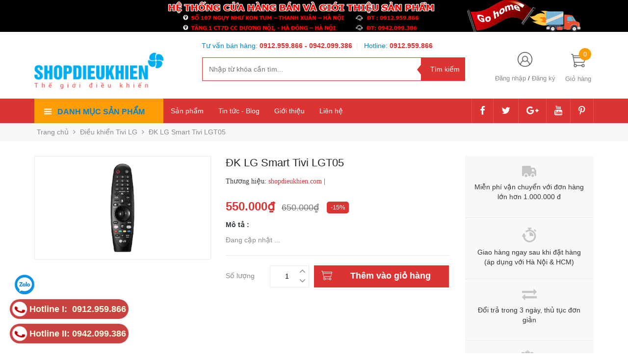

--- FILE ---
content_type: text/css
request_url: https://bizweb.dktcdn.net/100/296/182/themes/642543/assets/style.css?1738988321188
body_size: 41695
content:
/*===== Css Thuong Dao Quy =====*/
/*===== Skype: facebook:thuongdope =====*/
/*===== Bizweb Sky 2016 =====*/
/*===== DKT Technology JSC - 266 Doi Can, Ba Dinh, Ha Noi =====*/

html, body {
	overflow-x: hidden;
}

@font-face {
	font-family: 'font_awesome';
	src: local('UTM Neo Sans Intel'), 
		url('//bizweb.dktcdn.net/100/296/182/themes/642543/assets/fontawesome-webfont.ttf?1614402774658') format('truetype'), ;
	font-weight: normal;
	font-style: normal;
}
h1 a,
.h1 a,
h2 a,
.h2 a,
h3 a,
.h3 a,
h4 a,
.h4 a,
h5 a,
.h5 a,
h6 a,
.h6 a {
	text-decoration: none;
	font-weight: inherit
}
button {outline:none!important;}
a, a:hover {
	text-decoration: none;
}
index > .service_index {display:block;}
.tooltip {top:-40px!important; left:30px!important;}
a.title-bar:focus {color: #fff;}
.menu-list-cate2 .text-xs-left {  }
/*#home .cate-sidebar {display: block;}*/
a:focus {color: none;}
h3 {font-size: 14px;}
a.active , .list_dm ul li a.active , .list_dm ul li a:hover {color: #dc3333;}
ul {list-style: none!important; padding-left: 0px;}
li {list-style: none;}
.float-left{float: left;}
.fa {color: #fff;}
.product-mini {padding: 9px !important;}
html{height: 100%;}
body{ padding: 0 !important; font-size: 14px; line-height: 0; font-family: Arial, Helvetica, sans-serif;
	color: #333;}
body::-webkit-scrollbar {width: 4px;   }
body::-webkit-scrollbar-thumb { background: #dc3333;}
.header-banner {background: #7bbd5a !important;}
.banner_top {
	min-height: 99px;
	background-repeat: no-repeat;
	background-size: inherit;
	background-position: center top;
}
.page{margin: auto; position: relative; width: 100%;}
.header-container {margin: 0 !important;}
.container_main .row {height: 120px;}
.container_main {margin-top: -2px !important;}
.header-container > .logo img {width: 100%;}
.logo {vertical-align: middle; cursor: pointer;text-align: center;display: inline-block; margin: 38px 0px 20px 0px;}
.support_search h5 {display: inline-flex; font-size: 14px; font-family: Arial; color: #0083d1;}
.support_search span{font-size: 14px; color: #dc3333; font-family: Arial; font-weight: bold; }
.support_search { color: #ebebeb; margin: 20px 0px 8px 48px; line-height: 1.5;}

.hotline { margin-left: 16px;
	border-left: solid 1px #d1d1d1;
	padding: 0px 16px 0px 16px;
	height: 20px;
	line-height: 1.5;}

/*Search*/
.search_form {
	position: relative;
	margin: 0px 0px 20px 49px;
}
input[type="text"], input[type="password"], input[type="email"], textarea, select {
	border: none;
	outline: none;
	color: #777;
	margin: 0;
	margin: 6px 10px 6px 0px;
	background: #fff;
	border: 1px #ddd solid;

}
.search_input {
	border: #dc3333 thin solid!important;
	width: 107%;
	margin: 0!important;
	padding: 0 13px;
	border-radius: 0;
}
.btnsearch {
	position: absolute;
	top: 0px;
	right: -30px;
	color: #fff;
	border: none;
	border-radius: 0;
	border-left: none;
	padding-left: 15px;
}

/*Account */
.mg_bt_10 {
	margin-bottom: 10px;
}
.account-cart {
	margin-top: 43px;
	padding-right: 0px;
}
.account-cart > div {
	padding: 0;
	line-height: 1.5;
	/*margin: 0px;*/
}
.account-cart div div {
	text-align: center;
}
a.article-readmore:hover , a.article-readmore.active {color: #fff;}
.account-cart div div:last-child {
	font-size: 13px;
	margin-top: 4px;
}
.btn:focus {color: #fff;}
.info .title-head small {font-size: 14px;}
.info .title-head small .fa {color: #dc3333;}
.cl_old {color: #898989;}
.account {margin-left: 50px;}
.account-cart a {text-decoration: none;color: #898989;}
.total_address .btn-row {margin-left: 15px;}
.info h2.title-head {font-size: 24px;}
.no-padding {padding:0px;}
@media screen and (min-width: 992px){.mx991{display:none;}}
@media screen and (max-width: 991px){
	.m992{display:none;}
	#parent{
		display:flex;
		flex-flow: column;
	}
	#a{order:2;}
	#b{order:1;}

	.sodiachi .form-xs {line-height: 10px!important;}
}

/*Cart*/
.top-cart-contain {
	color: #333;
	padding: 0;
	right: 0;
	z-index: 1000;
	margin-left: 28px;
}
.mini-cart {
	text-align: center;
	cursor: pointer;
	margin: 0;
}
.mini-cart .dropdown-toggle {
	font-size: 12px;
	padding: 0;
	text-transform: none;
}

.mini-cart .basket .cart-box {
	display: inline-block;
}
.account-cart .cart-box {
	position: relative;
}
.account-cart #cart-total {
	position: absolute;
	background: #ff9d06;
	color: #fff!important;
	width: 25px;
	height: 25px;
	border-radius: 50%;
	top: -53px;
	padding: 2.8px 2.8px 2.8px 1.8px;
	right: 0px;
}
.mini-cart .basket .cart-box #cart-total {
	color: #fff;
}
.mini-cart .basket a {
	margin: 0;
	padding: 0;
	font-family: Arial,Helvetica,sans-serif;
	font-weight: 400;
	display: block;
}
.top-cart-content .block-subtitle {
	color: #333;
	overflow: hidden;
	padding: 15px;
	text-align: left;
	font-family: Arial,Helvetica,sans-serif;
	font-size: 13px;
	background: #f5f5f5;
	text-transform: none;
	font-weight: 400;
	border-bottom: 1px #ddd solid;
	text-align: center;
}




.account {
	margin-left: 30px;
	margin-right: -30px;
}
.dropdown-toggle::after {display: none;}
.top-cart-contain:hover .top-cart-content {display: block;}
/*Navigation */

/*Hover*/
.main-nav li:hover ,.main-nav li:first-child:hover {background:#ff9d06; }
.title-menu-bar a:hover , span.title-bar:hover , .title-menu-bar a.active {color: #fff; text-decoration: none!important;cursor: pointer;}
ul.site-nav > li > a:hover {color: #dc3333;}
.title-bar:before :hover {color: #dc3333;}
ul.site-nav > li:hover > a {color:#dc3333; }
ul.site-nav > li > a.active {color:#dc3333; }
ul.site-nav > li li:hover > a i.fa {color:#dc3333; }
ul.site-nav > li:hover > .submenu {display: block;}
ul.site-nav > li li:hover > a {color:#dc3333; }
ul.site-nav > li li > a.active {color:#dc3333; }
a.cl_old:hover , a.cl_old:focus , span.title:hover , span.title:focus , .product-name a:hover , .product-name a:focus , .product-box-upsell .product-name a:hover , .product-box-upsell .product-name a:focus , .content-product a:hover , .content-product a:focus , .right-menu li a:hover , .right-menu li a:focus , .footer-vertical li a:hover , .footer-vertical li a:focus , a.active , .inner ul li a.active , .inner ul li a:focus , .best_product .list_best_product .product-list-best-item .product-info a:hover , .list_dm_tin_tuc ul li a:hover  , .list_dm_tin_tuc ul li a.active , .list_dm_tin_tuc ul li a:focus , .list_hot_blog .blog-list-item h3 a:hover , .list_hot_blog .blog-list-item h3 a:focus , .news_post_loop_title h3 a:hover , .news_post_loop_title h3 a:focus , .commentlist li .comment-author .reply a:hover , .list-items .item_loop_list h3:hover , .account-cart a:hover , .account-cart a:active , .list-items .item_loop_list h3:focus {color: #dc3333; text-decoration: none; cursor: pointer;}
.btns-list .btn_xemchitiet:hover , .pager .pages li a:hover , .pager .pages li a:hover .fa {background: #dc3333; color: #fff; cursor: pointer;}
/*En hover*/
nav {
	/*position: relative;*/
	z-index: 999;
	background: #dc3333;
	top: 0!important;
	height: 50px;
	width: 100%;
}
.row.nav_menu {
	height: 50px;
}
.nav-inner {
	margin:0 auto;
	position: relative;
	text-align: center;
}
.nav-inner .nav-drop { cursor: pointer;width: 100%; background: #ff9d06; float: left; height: 50px; padding: 0px;}
.title-menu-bar div {display: inline-flex; margin: 27px 0px 5px 10px;}
.title-bar::before {
	content: "";
	width: 15px;
	height: 13px;
	position: absolute;
	left: 20px;
	top: 20px;
	right: 20px;
	background-image: url('//bizweb.dktcdn.net/100/296/182/themes/642543/assets/nav-bar.png?1614402774658');
}
a{color: #fff;}
.title-menu-bar a{
	color: #0083d1;
	text-transform: uppercase;
	font-size: 16px;
	margin: 0!important;
	font-family: Arial, Tahoma;
	font-weight: bold!important;
}
.title-menu-bar a:hover > #menucontentother {display:block!important;}
.main-nav{ height: 50px; padding-right:0px;}
.main-nav li.first  {display:none;}
li.active {background: #ff9d06;}
.main-nav li {
	text-align: left;
	float: left;
	list-style: none;
}
.main-nav li a{
	color: #fff;
	font-size: 14px;
	line-height: 15px;
	font-family: Arial,Helvetica,sans-serif;
	font-weight: 500;
	transition: color 300ms ease-in-out 0s,background-color 300ms ease-in-out 0s,background-position 300ms ease-in-out 0;
	text-decoration: none;
	display: block;
	padding: 18px 15px 17px 15px;
}
.main-nav {float: left;}
.main-nav ul {margin-left: -30px;  max-height: 50px; overflow: hidden;margin-bottom: 0px;}

.social {display: inline; padding-right: 15px;}
.social-icon:last-child {border-left: solid 0.5px rgba(255,255,255,.15);}
.social-icon{ float: right; padding: 15px 16px 16px 16px; border-right: solid 0.5px rgba(255,255,255,.15);}
.social-icon .fa {font-size: 19px; color: #fff;}
.social-icon:before{padding-right: 0px;}
.social-icon:hover {background: #ff9d06;}
/*Menu index slide*/
.section-category .col-xl-3 {
	padding-right: 0;
	width: calc(25% - 15px);
	position: relative;
	z-index: 10;
}
.cate-sidebar {position: relative;
	z-index: 999;
	top: 18px; padding: 0px;}
.sider_bar_page {
	box-shadow: 0px 0px 3px #898989;
}

ul.site-nav {padding: 0px !important; max-width: 262px;height:auto;
    background: #fff;}
ul.site-nav > li {
	/*position: relative;*/
	padding: 0px 15px;
	background: #fff;
}
@media (min-width:992px)and(max-width:1199px){
	ul.site-nav > li {
		height: 40px !important;
	}
}
ul.site-nav > li > .icon {
	float: left;
	left: 20px;
	width: 25px;
	text-align: center;
	margin-top: 15px;
}
.icon img:after {
	border: 0 none;
	max-width: 100%;
	height: auto;
	background:#dc3333;
}
ul.site-nav li.more-view:nth-child(10) {display:block!important;}

.cate-sidebar > ul > li.icon:first-child > a{
	background : url('//bizweb.dktcdn.net/100/296/182/themes/642543/assets/phone.png?1614402774658') 7px center no-repeat; display:block;
}
.cate-sidebar > ul > li.icon:nth-child(2) > a{
	background : url('//bizweb.dktcdn.net/100/296/182/themes/642543/assets/diengiadung.png?1614402774658') 7px center no-repeat;display:block;
}
.cate-sidebar > ul > li.icon:nth-child(3) > a{
	background : url('//bizweb.dktcdn.net/100/296/182/themes/642543/assets/dienlanh.png?1614402774658') 6px 9px no-repeat;
    display: block;
    line-height: 27px;
}
.cate-sidebar > ul > li.icon:nth-child(4) > a{
	background : url('//bizweb.dktcdn.net/100/296/182/themes/642543/assets/kythuatso.png?1614402774658') 7px center no-repeat;display:block;
}
.cate-sidebar > ul > li.icon:nth-child(5) > a{
	background : url('//bizweb.dktcdn.net/100/296/182/themes/642543/assets/maytinhxachtay.png?1614402774658') 7px center no-repeat;display:block;
}
.cate-sidebar > ul > li.icon:nth-child(6) > a{
	background : url('//bizweb.dktcdn.net/100/296/182/themes/642543/assets/tablet.png?1614402774658') 7px center no-repeat;display:block;
}
.cate-sidebar > ul > li.icon:nth-child(7) > a{
	background : url('//bizweb.dktcdn.net/100/296/182/themes/642543/assets/thietbivanphong.png?1614402774658') 7px center no-repeat;display:block;
}
.cate-sidebar > ul > li.icon:nth-child(8) > a{
	background : url('//bizweb.dktcdn.net/100/296/182/themes/642543/assets/tainghe.png?1614402774658') 7px center no-repeat;display:block;
}
.cate-sidebar > ul > li.icon:nth-child(9) > a{
	background : url('//bizweb.dktcdn.net/100/296/182/themes/642543/assets/thietbi.png?1614402774658') 7px center no-repeat;display:block;
}

/* hover */
.cate-sidebar > ul > li.icon:first-child:hover > a{
	background : url('//bizweb.dktcdn.net/100/296/182/themes/642543/assets/phone-hover.png?1614402774658') 7px center no-repeat; display:block;
}
.cate-sidebar > ul > li.icon:nth-child(2):hover > a{
	background : url('//bizweb.dktcdn.net/100/296/182/themes/642543/assets/diengiadung-hover.png?1614402774658') 7px center no-repeat;display:block;
}
.cate-sidebar > ul > li.icon:nth-child(3):hover > a{
	background : url('//bizweb.dktcdn.net/100/296/182/themes/642543/assets/dienlanh-hover.png?1614402774658') 7px center no-repeat;display:block;
}
.cate-sidebar > ul > li.icon:nth-child(4):hover > a{
	background : url('//bizweb.dktcdn.net/100/296/182/themes/642543/assets/kythuatso-hover.png?1614402774658') 7px center no-repeat;display:block;
}
.cate-sidebar > ul > li.icon:nth-child(5):hover > a{
	background : url('//bizweb.dktcdn.net/100/296/182/themes/642543/assets/maytinhxachtay-hover.png?1614402774658') 7px center no-repeat;display:block;
}
.cate-sidebar > ul > li.icon:nth-child(6):hover > a{
	background : url('//bizweb.dktcdn.net/100/296/182/themes/642543/assets/tablet-hover.png?1614402774658') 7px center no-repeat;display:block;
}
.cate-sidebar > ul > li.icon:nth-child(7):hover > a{
	background : url('//bizweb.dktcdn.net/100/296/182/themes/642543/assets/thietbivanphong-hover.png?1614402774658') 7px center no-repeat;display:block;
}
.cate-sidebar > ul > li.icon:nth-child(8):hover > a{
	background : url('//bizweb.dktcdn.net/100/296/182/themes/642543/assets/tainghe-hover.png?1614402774658') 7px center no-repeat;display:block;
}
.cate-sidebar > ul > li.icon:nth-child(9):hover > a{
	background : url('//bizweb.dktcdn.net/100/296/182/themes/642543/assets/thietbi-hover.png?1614402774658') 7px center no-repeat;display:block;
}





.icon:hover:after {
	opacity:1;
}
ul.site-nav > li > a {
	line-height: 45px;
	padding-left: 33px;
	width: 100%;
	display: block;
	position: relative;
	color: #0083d1;
	text-align: left;
	    font-weight: bold;
}
.text-left {text-align: left!important; padding: 0px 0px 15px 0px;}
.text-left span {line-height: 18px;padding-bottom: 20px;display: block; margin-top: 15px;}
.text-left span a{font-weight: bold; font-family: Arial; font-size: 14px; color: #00adee;}
.text-left li a {color: #898989;display: block;line-height: 20px;}
.text-left li a .fa{color: #898989; margin-left: 5px;}
.submenu {display: none;width: 700px;position: absolute;top: 0px;left: 262px;max-height: 450px;margin: 0 !important;background: #fff;z-index: 10;-webkit-box-shadow: 0px 0px 10px 1px rgba(0, 0, 0, 0.14);-moz-box-shadow: 0px 0px 10px 1px rgba(0, 0, 0, 0.14);box-shadow: 0px 0px 10px 1px rgba(0, 0, 0, 0.14);}
@media only screen and (min-width: 992px){.index_nav_display {display:block!important;}}
@media only screen and (min-width: 993px) and (max-width: 1024px){
	.submenu {
		display: none;
		width: 600px;
		position: absolute;
		top: 0px;
		height: 450px !important;
		left: 226px;
		max-height: 450px;
		margin: 0 !important;
		background: #fff;
		z-index: 10;
		-webkit-box-shadow: 0px 0px 10px 1px rgba(0, 0, 0, 0.14);
		-moz-box-shadow: 0px 0px 10px 1px rgba(0, 0, 0, 0.14);
		box-shadow: 0px 0px 10px 1px rgba(0, 0, 0, 0.14);
	}
}
.row.row-noGutter {
	margin-left: 0;
	margin-right: 0;
}
.menu-list-cate2 {padding-left: 0px;}
ul.text-left li{
	float: none;
	display: table-row;
	line-height: 20px;
	margin-bottom: 5px;
	display: block;
}
/*.col-xl-2.hidden-md-down.item-right {
padding-left: 0px !important;
}*/
.item-right{float: left; height: 450px; padding-left: 0 !important; }
@media (min-width:992px)and (max-width: 1199px){
	.service {
		height: 131px !important;
	}
}
.service {background: #f7f8f9;   height: 150px; 
	border-bottom: solid 1px #ebebeb;}
.service:last-child {border-bottom: none;}
.service .image {width: 100%;
	text-align: center;
}
img.image-sv {
	padding: 0px 0px 0px 0px;
}
.service .info h5 {
	font-size: 14px;
	font-family: Arial;
	line-height: 20px;
	color: #898989;
	text-align: center;
}
/*Slide show index*/
section.section.section-cate {
	padding-top: 0px !important;
	left: 0px;
	right: 0px;
	z-index: 3;
	overflow:hidden;
}
.banner-slider .slideshow {
	height:450px;
	background-repeat: no-repeat;
	/* For slide full width */
	/*background-position: center;
	background-size: cover;*/
}
/*#slide_banner .owl-wrapper-outer .owl-wrapper .owl-item > img {
display: inline;
width: 100% !important;
}*/


/* for slide */
@media screen and (min-width: 1200px){
	.banner-slider .owl-item img {
		display: inline;
		max-width: 100%;
		height: 100%;
	}
}
@media screen and (min-width: 992px)and(max-width:1199px){
	.banner-slider .owl-item img {
		display: inline;
		max-width: 100%;
		height: auto;
	}
}
@media screen and (max-width: 991px){
	.banner-slider .owl-item img {
		display: inline;
		width: 100% !important;
		height: 100%;
	}
}

/* endfor */
.owl-controls {
	width: 130px;
	height: 28px;
	overflow: hidden;
	left: 50%;
	transform: translateX(-50%);
	position: relative;
	display: inline-block;
	top: -55px;
	z-index:90;

}
.owl-dots {
	height: 28px;
	width: 100vw;
	position: relative;
	left: 0;
	transition: left .3s ease;

}
.owl-dots .owl-dot {
	float: left; 
}
.owl-theme .owl-controls .owl-page span {background:#fff;}

.page-content {min-height: 300px!important; background: #fff;}



.section_top {
}



/*Tab product*/
section.tab-product {
	margin-top: 40px;
	height: 380px;
	background: #fff;
}
.tab-content .product-box {position: relative;
	height: auto!important; border: none;overflow: visible;}
.wrap {height: 43px; border: solid 1px #ebebeb;}
.nav-tabs {border-bottom: 0!important}
.tab-content .col-lg-3.box-product {
	margin: 26px 0px 0px 0px !important;
}
ul.nav.nav-tabs {
	display: inline-flex;
	width: 100%;
}
.nav-tabs li {width: 480px; background: #f7f8f9; border-right: solid 1px #ebebeb;  text-align: center; line-height: 2.3;}
.nav-tabs li:last-child {border-right:0px;}
.nav-tabs li a{color: #fff; font-size: 18px; font-weight: 500; position: relative;background: #dc3333;}
.nav-tabs > li.active a:after , .nav-tabs > li:hover a:after {
	content: '';
	display: none;
	width: 0;
	height: 0;
	border-top: 10px solid #dc3333;
	border-right: 10px solid transparent;
	border-left: 10px solid transparent;
	position: absolute;
	z-index: 100;
	left: 50%;
	margin-left: -5px;
}
.nav-tabs li:hover > a:after , .nav-tabs li.active  a:after {
	display: block;
}

#nav li .active {background: #ff9d06;}
.nav-tabs li:hover , .nav-tabs li:hover > a , .nav-tabs li.active , .nav-tabs li.active > a { cursor: pointer;  text-decoration: none; background: #dc3333; color: #fff;   }
.tab_more {height: 15px;display: block;}
a.text_more_tab { color: #000;float: right;line-height: 13px;font-size: 14px;}
a.text_more_tab .fa {color: #000;}
a.text_more_tab:hover , a.text_more_tab:hover .fa {color: #dc3333;}

@media screen and (min-width: 544px) and (max-width: 767px) {
	#sanphammoi .child_tab div:nth-child(5), 
	#noibat .child_tab div:nth-child(5),
	#muanhieu .child_tab div:nth-child(5) {
		display: block!important;
		position: relative;
		top: 25px;
		right: 0px;
		width: 100%;
	}
}
@media screen and (min-width: 992px) {
	#sanphammoi .child_tab div:nth-child(5), 
	#noibat .child_tab div:nth-child(5),
	#muanhieu .child_tab div:nth-child(5) {
		display: block!important;
		position: relative;
		top: 25px;
		right: 0px;
		width: 100%;
	}
}
@media screen and (min-width: 768px) and (max-width: 991px) {
	#sanphammoi .child_tab div:nth-child(5), 
	#noibat .child_tab div:nth-child(5),
	#muanhieu .child_tab div:nth-child(5) {
		display: block!important;
		position: relative;
		top: 10px;
		margin-top: 10px;
		right: 0px;
		width: 100%;
	}
}

@media screen and (max-width: 543px){
	.box_tab_index .product_box_tab {height: auto!important;}
	.box_tab_index .product_box_tab .product-thumbnail {
		display: -webkit-flex;
		-webkit-align-items: center;
		overflow: hidden;
		display: -ms-flexbox;
		display: flex;
		-webkit-align-items: center;
		-ms-flex-align: center;
		align-items: center;
		position: relative;
		max-height: 170px;
		/* margin-bottom: 30px; */
		overflow: hidden;
	}
	.tab-pane .col-xs-6.box-product:nth-child(2n+1) {clear:both;}
	#sanphammoi .child_tab div:nth-child(5), 
	#noibat .child_tab div:nth-child(5),
	#muanhieu .child_tab div:nth-child(5) {
		display: block!important;
		position: relative;
		top: 5px;
		right: 0px;
		width: 100%;
	}
}

@media screen and (min-width: 544px){
	.nav-tabs li a { color: #fff;font-size: 18px;font-weight: 500;position: relative;z-index: 88;display: block;}
}
/*PRODUCT TAB*/
/*SALE LABEL */
.sale-label {
	font-size: 11px;
	font-family: Arial,Helvetica,sans-serif;
	color: #fff;
	background: #dc3333;
	text-transform: uppercase;
	padding: 5px;
	text-align: center;
	display: block;
	position: absolute;
	top: 0;
	z-index: 100;
	font-weight: 700;
	letter-spacing: 1px;
	line-height: normal;
	min-width: 30px;
	height: 30px;
	line-height: 20px;
	margin-top: 13px;
	margin-right: 13px;
	border-radius: 3px;
	text-align: center;
}
.sale-top-right {
	top: -5px;
	background: #dc3333;
	letter-spacing: 1px;
	right: -10px;
}
/*.box-product {border: solid 1px black;}*/
h3.product-name { word-break: break-word; text-align: center; line-height: 17px;min-height: 34px;}
.product-name a {word-break: break-word;font-family: Arial,Helvetica,sans-serif;  font-size: 14px; color: #898989; }
.product-details .product-name a {word-break: break-word; color: #898989;}
.col-lg-3.box-product {
	margin: 26px 0px 26px 0px;
}
.product-box { position: relative;height: 223.5px;
	overflow: hidden; background: #fff; border-bottom: solid thin #dddddd;  border-right: solid thin #dddddd;}
.product-image-thumb a > img {
	max-height: 140px;
	padding: 0px 10px 10px 10px;
	text-align: center;
}
.product-box .product-thumbnail {
	//  display: -webkit-flex;
	// -webkit-align-items: center;
	// display: -ms-flexbox;
	// display: flex;
	// -webkit-align-items: center;
	// -ms-flex-align: center;
	// align-items: center;
	// position: relative;
	position: relative;
	width: 100%;
	float: left;
	margin-bottom: 10px;
	/*margin-bottom: 30px;*/
}
.product_box_tab .product-thumbnail {
	display: -webkit-flex;
	-webkit-align-items: center;
	display: -ms-flexbox;
	display: flex;
	overflow: hidden;
	-webkit-align-items: center;
	-ms-flex-align: center;
	align-items: center;
	position: relative;
	max-height: 190px;
	/* margin-bottom: 30px; */
}
.product_box_tab h3.product-name {
	word-break: break-word;
	text-align: center;
	line-height: 17px;
	overflow: hidden;
}
.tab-pane .product_box_tab .product-thumbnail a {
	width: 100%;
	text-align: center;
	max-height: 210px;
	overflow: hidden;
}
.product_box_tab .product-thumbnail a img {

	// max-height: 100%;
	// -webkit-flex: 1;
	// -ms-flex: 1;
	// flex: 1;
	// height:auto;
}
.tab-pane .item-content {text-align: center; margin-top: 20px;}
@media screen and (max-width: 543px) {
	.tab-pane .item-content {text-align: center; margin-top: 20px; margin-bottom: 15px;}
}
.item-content {text-align: center;}
.item-price {
	font-weight: 600;
}
.product-box p {
	padding-top: 5px;
	line-height: 1.4em;
}
.special-price {
	margin: 0;
	padding: 3px 0;
	display: inline;
	margin-right: 10px;
}
.no_margin {margin-right:0px!important;}
.special-price .price-label {
	font-size: 14px;
	font-weight: 900;
	white-space: nowrap;
	color: #898989;
	display: none;
}
.special-price span {font-family: Arial; font-size: 16px; font-weight: bold;}
.price {
	font-size: 16px;
	color: #dc3333;
	white-space: nowrap!important;
}
.price-box { padding: 0px 0px 0px;}
.old-price {
	display: inline;
}
.old-price .price {
	color: #777!important;
	font-size: 14px;
	font-weight: 500;
	text-decoration: line-through;
	margin-right: 6px;
	font-family:  'Arial';
}

.special-price2 {
	font-family: Arial;
	margin: 0;
	padding: 3px 0;
	display: inline;
	margin-right: 10px;
}
.special-price2 .price-label2 {
	font-family: Arial;
	font-size: 12px;
	font-weight: 900;
	white-space: nowrap;
	color: #898989;
	display: none;
}
.special-price2 span {font-family: Arial; font-size: 13px; font-weight: bold;}
.price2 {
	font-family: Arial;
	font-size: 12px;
	color: #dc3333;
	white-space: nowrap!important;
}
.price-box2 { padding: 0px 0px 0px;}
.old-price2 {
	display: inline;
}
.old-price2 .price2 {
	color: #777!important;
	font-size: 12px;
	font-weight: 500;
	text-decoration: line-through;
	margin-right: 6px;
	font-family:  Arial;
}
/*BUTTON BUY */
.product-thumbnail:hover .view_buy {
	transform: scale(1);
	-webkit-transform: scale(1);
	-moz-transform: scale(1);
	-o-transform: scale(1);
	-ms-transform: scale(1);
	opacity: 1;
}
.product-box .product-thumbnail:hover > a img {
	opacity: .5;
}
.product-thumbnail .view_buy {
	position: absolute;
	top: 40%;
	opacity: 0;
	text-align: center;
	width: 100%;
	z-index: 10;
	left: 0;
}
.view_buy {
	transition: All .3s ease;
	-webkit-transition: All .3s ease;
	-moz-transition: All .3s ease;
	-o-transition: All .3s ease;
	transform: scale(0);
	-webkit-transform: scale(0);
	-moz-transform: scale(0);
	-o-transform: scale(0);
	-ms-transform: scale(0);
}
.view_buy .actions {
	display: inline-block;
}
.btn-cus {
	padding: 0;
	width: 90px;
	height: 35px;
	background: #fff;
	color: #dc3333;
	border: #dc3333 thin solid;
}
.view_buy span {
	font-size: 12px;
}
.btn-cus .fa {color: #dc3333;}
.btn-cus:hover , .btn-cart:hover {background: #dc3333; color: #fff;}
.btn-cus:hover .fa {color: #fff;}
/*CONTENT PAGE*/
.page_content_ {margin-top:20px;line-height: 15px;}
.content-page { background: #f8f9f9; position: relative;}
.banner-left img {width: 100%;}
.navigation_page a {color: #898989;}

.title-left {margin: 0px auto;}
.col-lg-12.header-title {
	height: 40px;
	margin: 10px 0px 10px 0px;
}
.title-left , .title-left2 , .title-left3 , .title-left4 {margin: 7px 0px 0px 0px; display: inline-block; float: left;}

.header-title .title-left h2 a {color: #dc3333; font-family: 'Roboto', sans-serif; 
	font-size:18px; text-align: left; text-transform: uppercase;
	line-height: 27px;font-weight: bold;}
.header-title .title-left2 h2 a {font-weight: bold;color: #dc3333; font-family: 'Roboto', sans-serif; 
	font-size:18px; text-align: left; text-transform: uppercase;
	line-height: 27px;}
.header-title .title-left3 h2 a {font-weight: bold;color: #dc3333; font-family: 'Roboto', sans-serif; 
	font-size:18px; text-align: left; text-transform: uppercase;
	line-height: 27px;}
.header-title .title-left4  h2 a {font-weight: bold;color: #dc3333; font-family: 'Roboto', sans-serif; 
	font-size:18px; text-align: left; text-transform: uppercase;
	line-height: 27px;}

.header-title .right-menu , .header-title .right-menu-more {float: right;}
.right-menu ul {float: left;}
.right-menu ul li {line-height: 4.5;  display: inline; padding: 0px 8px; border-right: solid 1px gray;}
.right-menu ul li:last-child {border-right: 0px; padding-right: 0px;}
.right-menu ul li a {font-size: 14px; color: #0083d1;}
.right-menu-more a  { font-family:sans-serif; font-size:14px; color: #000; }
.right-menu-more .fa {color: #000;}
.right-menu-more { margin-top: 25px; font-size:14px; color: #000; }
/*PANEL PRODUCT*/
.wrap-product {background: #fff; padding: 0px; border-right: none; border-top: solid thin #dddddd;    border-left: 1px solid #ddd;}
.col-lg-4.box-product { width: 100%; padding: 0px !important; border-right: #ddd thin solid; border-top: #ddd thin solid;}
.product-item { 
	height: 112px;
	border-right: solid thin #dddddd;
	border-top: solid thin #dddddd;
	background: #fff;

}
.product-image { width: 80px;float: left; height: 90px;overflow: hidden; margin: 10px 0px 10px 0px;}
.product-image img {text-align: center;padding: 0px 5px;display: block;}
.content-product {  float: right; width: 60%; line-height: 1.6; margin: 10px 0px;}
.content-product h3 a{font-size: 14px; color: #898989; }
h3.content-product {line-height: 17px;}
.product-item > span {font-family: Arial; font-size: 12px; font-weight: bold;} 
.content-product .price-box{
	line-height: 1;
	font-family: Arial;
	padding: 0px 0px 15px;
	display: table-caption;
}
.product-item:last-child { border-bottom: solid 1px #dddddd; }
.banner-body a img {width: 100% !important; margin: 30px 0px 0px;}



/*Brand*/
section.banner-brand-wrap {background: #fff; max-height: 130px; margin-top: 50px;}
.banner-brand {height: 130px; background: #fff; margin:30px 0px 30px;}
.container.banner-brand-wrap {
	height: 130px;
}
#owl-brand .item{width: 100%;}
#owl-brand .item{
	padding: 50px 0px;
	/*margin: 10px;*/
	text-align: center;
}
#upsell-products-slider .owl-item{width:215px; padding:0px 7.5px; text-align:center;}
#upsell-products-slider .owl-item .box-product .product-box-upsell .item-content .item-price .price-box {line-height: 20px;}
/*Page Content*/
/*BreadCrumb*/

.breadcrumbs { background: #f7f8f9;  padding: 0px 15px; margin:0px;  }
.brd {background: #f7f8f9;}
.breadcrumbs .inner {
	margin: 0 15px;
	padding: 5px 0;
}
.breadcrumbs li:hover a , .navigation_page a:hover{color:#dc3333;}
.breadcrumbs li span {word-break: break-word;color: #898989;}
.breadcrumbs  li {display: inline; line-height: 37px; margin: 0px 5px 0px 5px;}
/*.breadcrumbs li:first-child {margin:  0px 5px 0px 15px;}*/
.inner ul li a , .fa{ color: #898989; }
.inner > .fa {word-spacing: 8px;}
/*Dang Ky*/
.account-login {
	margin-bottom: 30px;
	padding: 0;
	margin-top: 30px;
}
.page-title h2 {
	color: #000;
	font-size: 22px;
	font-weight: 600;
	text-transform: uppercase;
	margin-top: 0;
}
.col2-set {
	overflow: hidden;
	padding: 8px 0 0;
}
fieldset {
	border: 0 none;
	margin: 0;
	padding: 0;
}
.form-list {
	margin: 0;
	padding: 0;
	list-style: none;
}
.form-list .input-box {
	display: block;
	clear: both;
	margin-bottom: 0;
}
.registered-users ul > div {
	margin-bottom: 15px;
}
.form-list label {
	position: relative;
	z-index: 0;
	font-weight: 400;
	color: #959595;
	display: inline;
	line-height: 18.3px;
	font-family: 'Roboto', sans-serif; font-size: 13px;
}
.registered-users .checkbox {-moz-appearance:none;
	-webkit-appearance:none;
	-o-appearance:none;}
.login_sign , .button_send {font-family: Arial,Helvetica,sans-serif;
	border: 1px #ebebeb solid;
	background: #dc3333;
	font-size: 14px;
	color: #fff;
	padding: 21px 33px;
	transition: color 300ms ease-in-out 0s,background-color 300ms ease-in-out 0s,background-position 300ms ease-in-out 0;}

.button_cancel {
	font-family: Arial,Helvetica,sans-serif;
	border: 1px #ebebeb solid;
	background: #dc3333;
	font-size: 14px;
	color: #fff!important;
	padding: 13.5px 33px;
}


.required {
	color: red;
}
.account-login .form-list input.input-text {
	background: #fff;
	border: 1px solid #ebebeb;
	padding: 10px;
	width: 100%;
	margin-top: 5px;
	outline: none;
	color: #aaa;
	height: 45px;
	border-radius: 0px;
}



/*End Dang Ky*/
/*Dang nhap*/
.form_area {
	margin-top: 35px;
}
.form_area h4 {
	text-transform: uppercase;
	font-weight: bold;
	margin-bottom: 30px;
	font-size: 18px;
	font-family: Arial;
}
.form-list {
	margin: 0;
	padding: 0;
	list-style: none;
}
.login_area ul li {
	margin-bottom: 20px;
}
.buttons-set  a {color: #919191;}
.button_sign {padding-left: 0px;}
.div_reg_area p {
	margin-bottom: 20px;
	color: #959595;
	line-height: 18.3px;
}
.form-list li {
	margin: 0 0 10px;
	position: relative;
}
.form-list label {
	position: relative;
	z-index: 0;
	font-weight: 400;
	color: #959595;
	display: inline;
	font-family: 'Roboto', sans-serif; font-size: 14px;
}
.form-list input.input-text {
	border: 1px solid #f0f0f0;
	padding: 10px;
	width: 100%;
	margin-top: 5px;
	outline: none;
	color: #aaa;
	height: 45px;
	background: #fff;
}
button.button span {
	font-weight: 700;
}
.btn_black {
	background: #dc3333;
	color: #fff;
	height: 45px;
	width: 120px;
	border: none;
}
#recover_password > p {line-height: 1.8;}
/*End dang nhap*/


/*Gio Hang*/
.main-container {
	min-height: 460px;
}
.col-main.cart-page {
	margin-top: 40px;
}
.col1-layout .col-main {
	float: none;
	width: auto;
}
.cart-page {
	border-radius: 5px;
}
.col-main {
	font-size: 14px;
	font-family: Arial,Helvetica,sans-serif;
}
.cart {
	padding: 10px 0;
}
/*.cart a {color:#dc3333;}*/
.totals .inner {
	padding: 4px 0 15px;
	margin-top: 0;
}
.data-table thead th, .data-table thead td, .data-table tfoot th, .data-table tfoot td, .cart .totals table th, .cart .totals table td {
	color: #333;
	border-top: 1px solid #ebebeb;
	border-bottom: 1px solid #ebebeb;
	font-family: 'Roboto', sans-serif;
	font-size: 16px;
}
.data-table th {
	padding: 15px;
	font-weight: 400;
	font-size: 14px;
}
#shopping-cart-table {
	border: none;
	float: left;
	width: 100%;
	background-color: #fff;
	text-align: left;
	margin-top: 12px;
}
#shopping-cart-totals-table {
	float: right;
	width: 100%;
	padding-bottom: 8px;
	background: #fff;
}
.cart-table tbody td img {
	max-width: 100%; 
	padding: 10px;
}
#shopping-cart-table tr td {
	vertical-align: middle;
	text-align: center;
}
.data-table tbody th, .data-table tbody td {
	border-right: 1px solid #eaeaea;
	border-bottom: 1px solid #eaeaea;
	padding: 10px 10px 6px;
}
#shopping-cart-table tfoot tr td {
	padding: 20px 0;
}
.data-table td {
	line-height: 20px;
	padding: 10px;
	vertical-align: middle;
	text-align: center;
	border-left: #eaeaea 1px solid;
}
.data-table thead th , thead {
	color: #333333;
	text-align: center;
	border: #e1e1e1 thin solid;
	line-height: 1.5;
	font-family: Arial;
	font-size: 16px;
	font-weight: bold;
	background: #ebebeb;
	min-width: 60px;
}
.data-table {
	border: 1px solid #E5E5E5;
	border-spacing: 0;
	text-align: left;
	width: 100%;
	font-size: 12px;
}
#shopping-cart-table .product-name {
	margin: 0;
	padding-bottom: 0;
	font-size: 14px;
	font-family: Arial,Helvetica,sans-serif;
	color: #333333;
	word-break: break-word;
}
.fw600 {
	font-weight: 600;
}
.fs18 {
	font-size: 18px;
}
#shopping-cart-table input.qty {
	background: none repeat scroll 0 0 #fff;
	border: 1px solid #ebebeb;
	font-size: 15px;
	font-weight: 400;
	margin: 0!important;
	outline: medium none;
	padding: 8px 5px 8px 12px;
	width: 55px;
}
.cart-table .btn-update, .cart-table .btn-empty {
	float: left;
}
.cart-table .btn-continue {
	float: left;
}
.btn-cart {
	background: #464646;
	margin-right: 5px;
	color: #fff;
	width: 120px;
	height: 45px;
	border: none;
	font-size: 14px;
}
.data-table thead tr, .data-table tfoot tr {
	background-color: #fff;
}
#shopping-cart-table tfoot tr td.last {
	border: none;
}
#shopping-cart-table a.remove-item {
	background-color: #fff;

	color: #333;
	cursor: pointer;
	padding: 0;
	-moz-border-radius: 0;
	border-radius: 0;
	cursor: pointer;
	text-decoration: none;
	transition: all .3s linear;
	-moz-transition: all .3s linear;
	-webkit-transition: all .3s linear;
	border: none;
}
.totals .inner {
	padding: 4px 0 15px;
	margin-top: 0;
}
#shopping-cart-totals-table tr td {
	border: #ebebeb thin solid;
}
#shopping-cart-totals-table {
	float: right;
	width: 100%;
	padding-bottom: 8px;
	background: #fff;
}
.cart .totals table th, .cart .totals table td {
	padding: 10px;
	background: none!important;
	box-shadow: none!important;
	color: #333!important;
	height: 50px;
	vertical-align: middle;
}
.button-cart-continued {margin-top: 20px;}
.shopping-cart-table-total td:nth-child(2n) {
	text-align: right;
	margin-right: 10px;
}
.fs18 {
	font-size: 18px;
}
.cl_price {
	color: #dc3333;
}
.checkout {
	color: #666;
	text-align: center;
	list-style: none;
	padding: 0;
	margin: 0;
}
.btn-proceed-checkout {
	width: 100%;
	background: #dc3333;
	line-height: 35px;
	color: #fff;
	height: 50px;
	font-size: 16px;
	border: none;
}
.update_button {margin-top: 30px;}
.buttons-set {
	margin-bottom: 30px;
}


/*Contact Page */
.title-page-contact {padding: 15px 0px; border-bottom: solid thin #ebebeb;}
.content-page-contact {padding: 15px 0px;}
.title-page-contact h1{font-family: Arial, sans-serif; font-size: 18px; line-height: 27px; color: #dc3333;}
.title-page-contact p{font-family: Arial, sans-serif; line-height: 21px; margin-bottom: 0px; font-size: 14px; color: #898989;}
.content-page-contact ul li {line-height: 20px;display: inline-flex;}
.content-page-contact ul li > .fa {padding: 9px 10px 12px 0px;width: 23px;text-align: center;font-size: 14px;color:#dc3333;}
.position img {padding: 0 10px 0px 0px;width: 20px;text-align: center;}
@media only screen and (min-width: 992px) {
	.content-page-contact ul li > .fa {float:left;padding: 9px 10px 12px 0px;width: 23px;text-align: center;font-size: 14px;}
	.content-page-contact ul li span {word-break:break-word;line-height: 32px;min-width: 700px; max-width: 800px; float:left;}
}

@media only screen and (min-width: 768px) and (max-width: 991px){
	.content-page-contact ul li > .fa {float:left;padding: 9px 10px 12px 0px;width: 23px;text-align: center;font-size: 14px;}
	.content-page-contact ul li span {word-break:break-word;line-height: 32px;min-width: 700px; max-width: 800px; float:left;}
}
@media only screen and (min-width: 544px) and (max-width: 767px){
	.content-page-contact ul li > .fa {float:left;padding: 9px 10px 12px 0px;width: 23px;text-align: center;font-size: 14px;}
	.content-page-contact ul li span {word-break:break-word;line-height: 32px; max-width: 520px; float:left;}
}
@media only screen and (min-width: 427px) and (max-width: 543px){
	.content-page-contact ul li > .fa {float:left;padding: 9px 10px 12px 0px;width: 23px;text-align: center;font-size: 14px;}
	.content-page-contact ul li span {word-break:break-word;line-height: 32px; max-width: 410px; float:left;}
}
@media only screen and (min-width: 318px) and (max-width: 426px){
	.content-page-contact ul li > .fa {float:left;padding: 9px 10px 12px 0px;width: 23px;text-align: center;font-size: 14px;}
	.content-page-contact ul li span {word-break:break-word;line-height: 32px; max-width: 320px; float:left;}
}
/*End Contacpage*/

/*Collection*/
.title-dm a {font-weight: bold;}
.no-product {min-height:300px;}
.no-product .title_no_product span {line-height:30px;}
.main-collection {margin-top: 0px;}
.main-mr {margin-top: 30px;}
.main-collection .list_dm {margin-top: 20px;margin-bottom: 20px;}
.main-collection .list_dm ul li {line-height: 2;}
.list_dm ul li a {font-family: Arial, sans-serif; font-size: 14px; line-height: 27px; color: #0083d1;}
.block {
	margin-bottom: 20px;
	background: #fff;
}
.block_title_collection {
	padding-bottom: 0px!important;
	border-bottom: 0px!important;
}
.collection_title {
	color: #dc3333;
	font-weight: 600;
	text-transform: uppercase;
	position: relative;
	padding-bottom: 10px;
	font-size:18px;
	border-bottom:0px;
}
.block-title {
	color: #dc3333;
	font-weight: 600;
	text-transform: uppercase;
	position: relative;
	border-bottom: solid thin #e1e1e1;
	padding-bottom: 10px;
}
.col-lg-12.col-md-12.col-sm-12.product_select { padding: 0px;}
.block-select {padding-bottom: 0px; margin-top: 10px;}
.block-title h5 {font-size:18px; line-height: 20px; color: #dc3333; text-transform: uppercase; font-weight: 600; }
.block-select h5 {font-size:14px; line-height: 20px; color: #2c2c2c; text-transform: uppercase; font-weight: 600; }
.article .collection_header {padding-bottom: 10px;border-bottom: solid thin #e1e1e1; margin-top: -8px;}
.article > div, .article > div > div {padding: 0.5px 0px; }

.toolbar {clear: both;margin-top: -3px;display: inline-block;}
.toolbar .sorter {float: left;padding-top: 10px;}
.sorter { position: absolute; right: 0;}
.sorter {padding: 0;margin: 0;}
.sorter .view-mode {float: left;margin-top: 6px; margin-left: 0;}
.view-mode .active > .fa {color: #dc3333;}
.view-mode .fa { font-size: 20px;}
.collection_btn { color: #d0d0d0;}
#sort-by {float: right;padding-top: 4px;display: inline-flex;}
#sort-by label {padding-top: 15px;}
.pager .limiter label, .toolbar label {display: inline;float: left;margin-right: 25px; font-size: 14px; font-family: Arial, sans-serif; padding: 5px 0font-weight: 400;}
.sort-by-script {width: 240px;height: 30px;}




/*Product-aside*/
.col-lg-4.col-md-6.col-xs-6.item {padding: 0px;}
img {border: 0 none;max-width: 100%;height: auto;}
.block .block-title-best-product {color: #fff; font-family: Arial,Helvetica,sans-serif;background: #dc3333;}
.block-title-best-product h5 a {display: block; color: #fff;font-family: Arial,Helvetica,sans-serif; font-size: 18px;margin: 0; font-weight: 700;text-transform: none;padding: 15px 0px 15px 23px;}
.block-title-best-product h5 {line-height: 24px; margin: 0px;}
.block-title-best-product h5:focus {color:#fff; text-decoration: none;}
.best_product {padding: 0px;}
.best_product .product-list-best-item {border-bottom: solid thin #ebebeb; padding: 10px 0; overflow: hidden;}
.list_best_product {border-left: solid thin #ebebeb; border-right: solid thin #ebebeb;}
.best_product .product-list-best-item .product-img {display: block; max-width: 100px; float: left; margin: 10px 0px;padding: 0px 10px;}
.best_product .list_best_product .product-list-best-item .product-info {
	overflow: hidden;
	padding: 10px;
	text-align: left;
}
.best_product .list_best_product .product-list-best-item .product-info .product-name-best {
	text-transform: capitalize;
	display: block;
	line-height: 17px;
	color: gray;
	font-size: 14px;
	word-break: break-word;
}
.product-info .price-box {line-height: 17px; margin-top: 5px;}

.collection_container {margin-top: 30px;}
.col-item.product-loop-grid .product-box {border: none; height:auto;}
.grid_item {
	border-left: solid thin #dddddd;
	border-top: solid thin #dddddd;
	overflow: hidden;
}
.grid_item .loop-grid {
	border-right: #ebebeb thin solid;
	border-bottom: #ebebeb thin solid;
}
.loop-grid {
	/*border: solid thin #dddddd;*/
}
.product-loop-grid .item-inner .product-mini > .product-thumbnail a {
	width: 100%;
	text-align: center;
}
.product-loop-grid .product-box .product-thumbnail a img {
	// max-width: 100%;
	// max-height: 100%;
	// max-height: 140px;
	// -webkit-flex: 1;
	// -ms-flex: 1;
	// flex: 1;
	// padding: 10px;
}
.product-loop-grid .product-box h3.product-name {
	text-align: center;
	line-height: 17px;
	margin-top: 10px;
	overflow: hidden;
}
.product-loop-grid .product-box .item-content {
	text-align: center;
	margin-bottom: 15px; margin-top:10px;
}

/*List view*/
.list-items {
	/* border-top: 2px #dc3333 solid;
	padding: 15px 0!important;*/
}

.list-items .item_loop_list {
	border: #ebebeb thin solid;
	margin: 15px 0;
	background: #fff;
}
.item_loop_list_title h3 a:focus {color:898989;text-decoration: none;}
.item_loop_list_title a {color: #898989;}
.item_loop_list_title h3 a:hover {color:#dc3333;     text-decoration: none;}
.item_loop_list { border: #ebebeb thin solid;}
.item_loop_list_img img {width: 100%;}
.item_loop_list_info {padding: 10px 0;}
.list-items .item_loop_list h3 {color: #252525; font-family: 'Open Sans', sans-serif; font-size: 16px; line-height: 25px;}
.fw_600 { font-weight: 500;}
.cl_red {color: #dc3333;}
.regular-price { display: inline;}
.item_loop_list_content p {color: #898989; font-family: Arial, sans-serif; font-size: 12px; line-height: 15px;margin: 15px 0;}
.btns-list { float: left;}
.btns-list .actions { float: left;}
.btn_xemchitiet {width: 90px;}
.btn_item_loop_list {font-size: 12px;height: 35px;border: #ebebeb 1px solid;color: #959595;background: #fff;}
.btn_muangay_list {width: 100px;margin-right: 5px;background: #dc3333; border-color:#dc3333; color: #fff;}
.btn_muangay_list .fa {color: #fff;}
.item_loop_list_price {display: inline;}
.item_loop_list_price .price-box .price { font-size: 18px; font-family: Arial, sans-serif; font-weight: bold;line-height: 20px;}
.item_loop_list_price .old-price .price {font-size: 14px;font-weight: 500;} 
/*Pgaeper*/
.pager { margin: 0; text-align: center;padding: 0;}
.pager .pages { margin: 0;}
.main-collection .pagination {float: right;margin-top: 50px!important; padding-bottom: 50px!important;}
.pages .pagination {margin: auto;vertical-align: middle;}
.pager .pages li {display: inline-block;}
.pager .pages li.active a {background: #dc3333; color: #fff;}
.pager .pages li a {
	box-shadow: none;
	border: 1px solid #ebebeb;
	padding: 10px 10px;
	border-radius: 0;
	color: #333;
	height: 38px;
	font-family: 'Roboto',sans-serif;
	width: 38px;
	font-size: 14px;
	line-height: 17px;
}

/*End collection */

/*Blogmate*/
.main-blog {
	margin-top: 50px;
	margin-bottom: 40px;
}
.main-blog .pagination {float:right;}
.sidebar-blog {padding: 0px 0px 10px 0px;}
.block .block-title-hot-blog {color: #fff; margin: 0; padding: 12px 0px 10px 23px;
	background: #dc3333;}
.block .block-title-dm-blog {color: #464646; margin: 0; padding: 12px 0px 10px 23px;
	background: #e1e1e1;}
.block-title-dm-blog h5 {font-family: Arial,Helvetica,sans-serif;font-size: 16px; line-height: 24px; font-weight: bold; text-transform: uppercase; margin: 0px;}
.list_dm_tin_tuc {background:#f7f8f9;}
.list_dm_tin_tuc ul li {border-bottom: solid thin #ebebeb;}
.list_dm_tin_tuc ul li:last-child {border-bottom: none; }
.list_dm_tin_tuc ul li a{font-family: Arial, sans-serif; font-size: 14px; color: #464646; margin-left: 20px; line-height: 45px;}
.list_dm_tin_tuc ul li .sotin {color: #898989;}

.block-title-hot-blog h5 {font-family: Arial,Helvetica,sans-serif;font-size: 16px; line-height: 24px; font-weight: bold; text-transform: uppercase; margin: 0px;}
.list_hot_blog {border-left: solid thin #ebebeb; border-right: solid thin #ebebeb;}
.list_hot_blog .blog-list-item {padding: 10px; border-bottom: solid thin #ebebeb;}
.blog-list-item img {padding-bottom: 5px;}
.blog-list-item p {font-size: 12px; font-family: Arial, sans-serif; margin: 0px; color: #898989;text-align: justify; line-height: 24px;}
.sidebar-blog .list_hot_blog .blog-list-item a{overflow: hidden;padding-bottom: 10px;}
.blog-list-item h3 {font-family: Arial,sans-serif; font-size: 14px;}
.blog-list-item a{ color: #636363;}
.blog-posts {padding: 0;}
.news_posts h2 {margin: 10px 0;font-size: 24px; line-height: 24px; font-weight: bold; color: #34373e;}
.news_post_loop {margin-bottom: 20px;padding-bottom: 20px;}
.news_post_loop_title h3 a { font-family: Arial, sans-serif; font-size: 22px; line-height: 24px; color: #555; margin: 20px 0;}
.news_post_loop_title h3 {color: #555; margin: 20px 0;}
.news_post_loop .news_post_loop_info .cl_old {color: #898989; font-size: 12px; }
.news_post_loop_info p span:first-child {padding-right: 10px; border-right: solid thin #ebebeb;}
.news_post_loop_info p span:last-child{margin-left: 10px;}
.news_post_loop .news_post_loop_content {font-size: 14px; line-height: 24px; color: #7d7d7d; margin-bottom: 20px;}
.news_post_loop_more .btn_viewmore { height: 40px;}
.btn_viewmore { height: 56px;width: 120px;text-align: center; font-size: 12px; border: none;color: #fff; background: #dc3333;}
.news_post_loop_more .btn_viewmore .fa {color: #fff; margin-left: 5px;}


.news_post_loop .blog_content {font-size: 14px; line-height: 24px; color: #7d7d7d; margin-bottom: 20px;}
.news_post_loop .blog_content img {padding: 20px 0px;}


/* Share blog */
.text-left-article {display: inline-block;margin: 0px;height: 20px;}
.text-right-article {display: inline-flex;text-align: right; float:right;}
.social-media h3 {margin: 0px;color: #636363;font-family: Arial, sans-serif;font-size: 18px;font-weight: bold;text-transform: uppercase;line-height: 24px;}
.text-right-article ul li {float: left;margin: 0px 5px;font-size: 18px;display:inline-flex;}
ul.share-button { margin-bottom: 0px; line-height: 24px;}
.share-button li a.facebook:hover .fa {color: #365899;}
.share-button li a.twitter:hover .fa {color: #5bc0de;}
.share-button li a.google-plus:hover .fa {color: #d9534f;}
.text-left-article ul.tag_article {display: inline-flex;line-height: 24px;margin: 0px; padding: 0px; color: black;}
.text-left-article ul li a {color: #000;margin-left: 3px;}
.text-left-article ul li:hover > a {color: #dc3333;}




/*Comment blog */
div#comments {overflow: hidden;width: 100%;}
.comments-wrapper {border: 0px solid #E3E3E3;padding: 0px 0px 10px 0px;border-bottom: solid thin #c9c8c5;}
.comments-wrapper h3 , .comments-form-wrapper h3 {padding: 20px 0px; font-family: Arial, sans-serif; font-size: 14px; text-transform: uppercase; font-weight: bold; line-height: 18px; color: #636363;}
.commentlist {padding: 0; margin: 0;}
.commentlist li {list-style-type: none;margin: 0;padding: 0; margin-bottom: 20px;}
.commentlist li .comment-wrapper {border-bottom: solid thin #c9c8c5; position: relative;padding: 0 20px 15px 90px;}
.commentlist li .comment-author {font-size: 14px; line-height: 18px;color: #282828;font-family: Arial;padding-bottom: 10px;}
.commentlist li .comment-author .reply a{text-decoration: underline; color: #3a3a3c;}
.commentlist li .gravatar { margin: 0px; display: block;  position: absolute;left: 0;top: 0;}
.commentlist li .gravatar img { border-radius: 100%; float: left;border: 1px solid #fff;-webkit-transition: all 0.1s ease-out; -moz-transition: all 0.1s ease-out; transition: all 0.1s ease-out;}
.commentlist li .comment-meta .comment-body { word-break: break-word;text-align: justify; padding-bottom: 0px;color: #999; margin-bottom: .3em;font-family: Arial, sans-serif; line-height: 18px;}
.commentlist li .comment-meta .time-post {padding-bottom: 20px;}
.commentlist li .comment-meta .time-post .entry-date , .entry-date {font-family: 'Roboto', sans-serif; font-size: 12px; line-height: 18px; color: #898989; }
.commentlist .sub-comment {margin-left: 90px;}

.comments-form-wrapper {border: 0px solid #E3E3E3;padding: 0px;margin-top: 5px;}
.comment-form {margin-top: 10px;}
.field {margin-top: 20px;}
.comments-form-wrapper .field label {font-weight: 400;}
.field-left {padding-left: 0px;} .field-right {padding-right: 0px;}
.field-1 .input-text, .field-2 .input-text {    padding: 0px 0px 0px 15px; height: 50px; width: 100%;}
.field textarea {margin: 10px 0 30px;}
.field-3 textarea {height: 130px; width:100%;padding: 15px;}
.comment-form textarea {width: 100%; padding: 15px 10px;line-height: 20px;}
.button-set {margin-bottom: 50px; }
.comment-form input { padding: 8px 10px;}
.btn_send_cmt { width: 115px;height: 45px; font-size: 14px; text-transform: uppercase; background: #dc3333;border: none; color: #fff;}
.aw-blog-comment-area , .button-comment{padding-left: 0px; padding-right: 0px;}
.aw-blog-comment-area textarea {
	width: 100%;
	padding: 15px 10px;
	line-height: 20px;
}
/*Endblog*/


/*PRODUCT*/
/* SEARCH _ PRODUCT */
.content_search .collection_search .loop-grid .search_loop_grid .product_box_search {height:auto!important;}
.content_search .collection_search .loop-grid .search_loop_grid .product_box_search  .product-thumbnail a img {max-width:100%!important; height:auto!important;max-height:100%!important;}
@media screen and (min-width: 992px) {.main-search .content_search .collection_search .col-lg-3.loop-grid:nth-child(4n+1){clear:both;}}
@media screen and (min-width: 768px) and (max-width: 991px) {.main-search .content_search .collection_search .col-md-4.loop-grid:nth-child(3n+1){clear:both;}}
@media screen and (min-width: 544px) and (max-width: 767px) {.main-search .content_search .collection_search .col-md-4.loop-grid:nth-child(3n+1){clear:both;}}
@media screen and  (max-width: 543px) {.main-search .content_search .collection_search .col-xs-6.loop-grid:nth-child(2n+1){clear:both;}}
/*PRODUCT TAB INDEX*/

.box_tab_index .product_box_tab .product-thumbnail a img {max-width:100%!important; height:auto!important;max-height:100%!important;}

/*PRODUCT BOX GRID ITEM*/
.category-products .content-grid .grid_item .loop-grid  .product-loop-grid .product-box{min-height:290px!important; max-height: 290px!important;}

/*TRANG KHUYEN MAI*/
.khuyenmai_page_header .fa {color: #dc3333; margin-right: 5px;}
.khuyenmai_page_header {padding-bottom: 0px;border-bottom: solid 2px #dc3333; margin-top: 20px;}
.khuyenmai_page_header .hot-title-red {
	color: #dc3333;
	font-size: 17px;
	font-family: sans-serif, serif;
	text-transform: uppercase;
	font-weight: bold;
}
.khuyenmai_page_header-2 .fa {color: #ff9d06; margin-right: 5px;}
.khuyenmai_page_header-2 {padding-bottom: 0px;border-bottom: solid 2px #ff9d06; margin-top: 20px;}
.khuyenmai_page_header-2 .hot-title-red-2 {
	color: #ff9d06;
	font-size: 17px;
	font-family: sans-serif, serif;
	text-transform: uppercase;
	font-weight: bold;
}
.padding_page_content{padding:8px 0px;}
.banner_image {padding: 0px 8px;}
.khuyenmai_page_content {background: #f8f9f9; overflow:hidden; padding: 8px 8px;}


/*TRANG KHUYEN MAI*/


/*Chi tet san pham*/
.product_info {padding-bottom: 35px;}
.prd_thumbs {border: solid thin #ebebeb;}
div#prd_view {padding-bottom: 10px;}
.prd_view_slide .large-image > .owl-theme .owl-controls .owl-page span {display:block!important;}
.prd_view_slide .owl-theme .owl-controls {height: 45px!important;}
.prd_view_slide .owl-theme .owl-controls .owl-buttons div {background: unset;}
.prd_view_slide .large-image .owl-controls {display:block!important;position: absolute;top: 40%;width: 100%;}
.prd_view_slide .large-image .owl-controls .owl-buttons .owl-prev .fa , .prd_view_slide .large-image .owl-controls .owl-buttons .owl-next .fa {font-size: 35px; color:#cccccc;}
.prd_view_slide .owl-carousel .owl-controls .owl-buttons .owl-prev {position: absolute; left: 0px;z-index: 9999;}
.prd_view_slide .owl-carousel .owl-controls .owl-buttons .owl-next {position: absolute; right: 0px;z-index: 9999;}
/*Zooom CSS */
.product_info .prd_view_slide .product-images {
	border: 1px solid #ebebeb;
	padding-right: 1px;
}
/*Owl thumbnail product*/

.prd_view_slide #gallery_01.owl-theme .owl-controls .owl-buttons div {background: unset;}

.prd_view_slide #gallery_01.owl-theme .owl-controls .owl-page {display: inline; background:red;}

.prd_view_slide #gallery_01.owl-theme .owl-controls {width:100%; height:auto!important;margin-top: -65px;}
.prd_view_slide #gallery_01.owl-carousel .owl-controls .owl-buttons {
	height:30px;
}
.prd_view_slide #gallery_01.owl-carousel .owl-controls .owl-pagination {display:none;}
.prd_view_slide #gallery_01.owl-carousel .owl-controls .owl-buttons .owl-prev {
	position: absolute;
	left: -10px;
	z-index: 9999;
}
.prd_view_slide #gallery_01.owl-carousel .owl-controls .owl-buttons .owl-next {
	position: absolute;
	right: 0px;
	z-index: 9999;
}
.prd_view_slide #gallery_01.owl-carousel .owl-controls .owl-buttons .owl-prev .fa, .prd_view_slide #gallery_01.owl-carousel .owl-controls .owl-buttons .owl-next .fa {

	font-size:20px; color:#ccc;
	padding: 0px 5px; border: solid thin #ccc;

}
.prd_view_slide #gallery_01.owl-carousel .owl-controls .owl-buttons .owl-prev:hover .fa, .prd_view_slide #gallery_01.owl-carousel .owl-controls .owl-buttons .owl-next:hover .fa {background: #f6f7f9;}

/*.product_info .prd_view_slide .large-image .owl-item {max-height: 255px;}*/
#gallery_01 .item {padding: 10px 10px 10px 0px;}
@media screen and (max-width: 360px) {
	.owl-carousel .owl-item {width:80px;}
}
@media screen and (max-width: 768px) {
	.zoomContainer {width: 0px!important; display:none!important;}
}
.zoomWindowContainer > div {
	border: 1px solid #ebebeb!important;
}
#gallery_01 img#zoom_01 {
	border: 1px solid #ebebeb;
}

.owl-carousel .owl-item {width:112px;}
.owl-carousel .owl-item img {
	display: inline;
	width: auto;
}


/*.category-products .content-grid .grid_item .loop-grid  .product-loop-grid .product-box {height:245px!important}*/



.product_infomation {overflow: hidden;}
.product_title {display: inline-flex;}
.product_infomation .product_title h1 {word-break: break-word;margin-bottom: 15px;font-size: 22px;  font-family: Arial, sans-serif; line-height: 27px; color: #252525;}
.product_vendor p {line-height: 20px; font-family: 'Roboto'; font-size: 14px; margin-top: 0px; color: #363636; }
.reviews p{padding-bottom: 5px;}
.product_infomation .product_price .price-block  .price-box  .special-price .price {font-family: Arial; font-size: 24px!important; line-height: 20px; margin: 0px;}
.product_infomation .product_price .price-block  .price-box .old-price #old-price {font-family: 'Roboto' , sans-serif; font-size: 18px!important;}
.product_infomation .product_price .price-block .on_sale { text-align: center; right: 0px; float: left; height: 24px; margin-left: 10px; min-width: 45px; background: #dc3333; color: #fff;border-radius: 5px; font-size: 13px;}
.product_infomation .product_price .price-block .on_sale span {line-height: 24px; padding: 5px;}
.product_infomation .product_price .price-block .price-box {float: left;    height: 25px;}
.product_content { margin-top: 10px; padding-bottom: 20px;border-bottom: solid thin #ebebeb;}
.product_content h5{font-size: 14px; font-family: Arial, sans-serif; font-weight: bold; color: #323b3d; line-height: 24px;}
.product_content .cl_old { word-break: break-word;line-height: 22px; font-size: 14px; color: #898989; text-align: left;}
.cl_main {color: #dc3333;}
.product_price {position: relative; overflow: hidden;line-height: 16px;}

.product_pre_buy {margin: 10px 0;padding: 10px 0; overflow: hidden;}
.product_pre_buy .selector-wrapper .color-select {float: left;}
.product_pre_buy .selector-wrapper ul li {float: left; }
.product_pre_buy .selector-wrapper ul li:first-child {margin-left: 10px;}
.product_pre_buy .selector-wrapper ul li label { border-radius: 100%; width: 24px;height: 24px;margin-right:10px;}
.product_pre_buy label { font-weight: 400; color: #888; float: left; padding-top: 5px;}
.selector-wrapper {display: flex;}
.selector-wrapper label {color: 898989; font-size: 14px; font-family: Arial, sans-serif;}

.selector-wrapper label {color: 898989; font-size: 14px; font-family: Arial, sans-serif;}

.selector-wrapper-button .soluong {top: 16px;position: relative;min-width:90px;max-width:90px; word-break:break-word;}
.add-to-cart form .selector-wrapper .single-option-selector { margin-left: 5px; width: 190px;}
.btn_buy_product {width: 110px; height: 45px; background: #dc3333; color: #fff; font-size: 14px; font-family: Arial, sans-serif;}
.add-to-cart .qty { padding: 0px 25px 1px 15px;text-align: center; height: 45px;border: 1px #ebebeb solid; margin-right: 13px;width: 80px; color: #000;}
.qty_button {
	position: relative;
	right: -60px;
	top: -45px;
	width: 20px;
}
a.button.button_qty {
	display: inherit;
	width: 15px!important;
	margin: 0px;
}
.button.button_qty .fa {font-size:20px;}
.button.button_qty:hover .fa {color:#dc3333; cursor: pointer;}
.product_content .cl_old img {display:none;}

a.fast-view-list {padding: 7px 8px 10px 8px; line-height: 2.4;margin-left: 5px;}
/* ĐÁNH GIÁ SẢN PHẨM */

.reviews .danhgiasao .bizweb-product-reviews .title-bl {display:none;}
.reviews .danhgiasao #bizweb-product-reviews #bizweb-product-reviews-sub .bizweb-product-reviews-summary .bpr-summary .bpr-summary-average {display:none;}
.reviews .danhgiasao #bizweb-product-reviews #bizweb-product-reviews-sub .bizweb-product-reviews-summary {padding:0px;}
.reviews .danhgiasao #bizweb-product-reviews #bizweb-product-reviews-sub .bizweb-product-reviews-summary .bpr-summary-caption div {display:none;}
.reviews .danhgiasao #bizweb-product-reviews #bizweb-product-reviews-sub .product-reviews-summary-actions {display:none;}
.product_infomation > .reviews .danhgiasao  {margin-bottom:15px; margin-top:-5px;}

.reviews .danhgiasao .bizweb-product-reviews-badge {display: inline-block!important;margin-left: -1px;}
.reviews .danhgiasao .bizweb-product-reviews-badge  div > div > div {display:none;}
.reviews .danhgiasao .bizweb-product-reviews-badge div {display: table-cell;padding: 0 4px 0px 0px;}
.reviews .danhgiasao .bizweb-product-reviews-badge div:nth-child(3) > img {position:absolute;}


.prd_detail_col3 {background: #fff;font-weight: 400!important;text-align: center; padding-right: 15px;}
.prd_detail_col3 div { margin: 0px 0; border-top: #ebebeb thin solid; height: 125px; background: #f7f8f9;}
.prd_detail_col3 div:first-child {border-top: none;}
.prd_detail_col3 div .in {padding: 15px; line-height: 20px;}
.prd_detail_col3 div .in img {margin: 5px 0px 10px 0px; }

/*Tab Info Product*/
.tab-product-des {padding:0px;}
.prd_tabs {margin: 0px 15px;}
.prd_tabs ul.tab-product {width: 100%}
.prd_tabs ul.nav-tabs {}
ul.tab-product.nav.nav-tabs {border-bottom: solid 2px #f7f8f9!important;}
.prd_tabs ul.tab-product li {width: auto; padding: 7px; border-right: none; background: #fff;}
.prd_tabs ul.tab-product li a {padding: 10px; text-transform: uppercase; font-size: 14px; line-height: 18px; font-weight: none;}
.prd_tabs .content-tab-product { min-height: 50px; border-right: solid 2px #f7f8f9; border-left: solid 2px #f7f8f9;border-bottom: solid 2px #f7f8f9; border-top: 0px;}
.prd_tabs .content-tab-product .tab_content {padding: 40px 20px 30px 20px; }
.prd_tabs .content-tab-product .tab_content .details-info {word-break: break-word;line-height: 22px; font-size: 14px; font-family: Arial, sans-serif; color: #898989;}
.prd_tabs .content-tab-product .tab_content .details-info img {max-width: 100%!important;height: auto!important;}
.prd_tabs ul.tab-product li a:after {display: none;}
.prd_tabs ul.tab-product li:hover, .prd_tabs ul.tab-product li:hover > a, .prd_tabs ul.tab-product li.active, .prd_tabs ul.tab-product li.active > a {background: #fff; color: #dc3333;}
.prd_tabs ul.tab-product li.active {margin-bottom: -2px; border-top: solid 2px #7d7d7d;border-right: solid 2px #f7f8f9; border-left: solid 2px #f7f8f9;border-bottom: 0px;}
.prd_tabs ul.tab-product li.active a , .prd_tabs ul.tab-product li a:focus {font-weight: bold; text-decoration: none;}

.thetag ul li a {color:#898989;}
.thetag ul li a:hover , .tags_sanpham a:hover {color:#dc3333;}
.tags_sanpham a{color:#898989;}
/*San pham lien quan */
.upsell-pro {margin-top: 40px; overflow: hidden;}
.slider-items-products .new_title h2 {text-transform: uppercase; line-height: 27px; margin: 0px; font-family: 'Roboto Condensed', sans-serif; font-size: 18px; color: #dc3333;}
.slider-items .item {width: 215px;}
.product-flexslider { margin-top: 20px!important;margin-bottom: 50px!important;}
.product-box-upsell {padding: 10px; position: relative;overflow: hidden; background: #fff; border: solid thin #ddd; }
.product-box-upsell .product-thumbnail {padding: 15px 0px;margin-top: -10px;}
.product-box-upsell .item-content {text-align: center;padding: 5px 0px;}
.product-box-upsell .product-name a {
	word-break: break-word;
	font-family: Arial,Helvetica,sans-serif;
	font-size: 12px;
	color: #0127bb;
}
.product-box-upsell  .product-thumbnail .sale-top-right {
	top: 40px;
	background: #dc3333;
	letter-spacing: 1px;
	right: 5px;
}

.block .block-title-best-product h5 a:hover {color:#fff;}
.social-share {margin-top:20px;}
/* ADDThis Share */
div#at4-share a {
	display: none;
}

/*TAS*/
.tagname.details-info a {
	color: #898989;
}



/*Màu sắc sản phẩm style */


/* BoxMaps */
.box-maps { max-height:400px; margin-top: 20px;}
.box-maps iframe {height: 350px;
	padding-bottom: 40px;
	width: 100%;}


/*OPACITY ALL PAGE*/
.OP {position: fixed;top: 0;left: 0;width: 100%;height: 100%;visibility: hidden; opacity: 0;background-color: rgba(0,0,0,0.6);-webkit-transition: visibility 0.4s linear,opacity 0.4s cubic-bezier(0.4, 0, 0.2, 1);transition: visibility 0.4s linear,opacity 0.4s cubic-bezier(0.4, 0, 0.2, 1);-webkit-transform: translateZ(0); transform: translateZ(0); content: '';z-index: 999;}
.OP {opacity: 1;visibility: visible;display: block;cursor:pointer}

/*Swatch*/

/**Mau sac bo loc*/

.yellow_bg {background:#ffec00;}
.yellow_bg label , .yellow_bg:hover {color:#ffec00!important;}

.green_bg {background:#8ac73e;}
.green_bg label ,.green_bg{color:#8ac73e!important;}

.blue_bg {background:#008aff;}
.blue_bg label ,  .blue_bg{color:#008aff!important;}

.black_bg {background:#0f0f0f;}
.black_bg label , .black_bg {color:#0f0f0f!important;}

.red_bg {background:#f1300e;}
.red_bg label , .red_bg {color:#f1300e!important;}

.orange_bg {background:#f46523;}
.orange_bg label , .orange_bg{color:#f46523!important;}

.white_bg {background:#fff;}
.white_bg label , .white_bg{color:#fff!important;}

.gray_bg{background:#95a5a5;}
.gray_bg label , .gray_bg {color:#95a5a5!important;}

.brown_bg {background:#493400;}
.brown_bg label , .brown_bg{color:#493400!important;}

.lavender_bg {background:#9a59b5;}
.lavender_bg label , .lavender_bg {color:#9a59b5!important;}

.pink_bg {background:#f300d4;}
.pink_bg label , .pink_bg {color:#f300d4!important;}
/* 
Swatches Styles
*/



.swatch { 
	margin:1em 0; 
}
/* Label */
.swatch .header {
	margin: 0.1em 0;
	text-align: left;
	float: left;
	min-width: 90px; max-width:90px; word-break:break-word;
	line-height: 25px;
	font-weight: 400;
	color: #888;
}
/* Hide radio buttons.*/
.swatch input { 
	display:none;
}
.swatch-color.swatch.clearfix {
	margin-bottom: 15px;
}
.swatch label {
	/* Rounded corners */

	/* To give width and height */
	float:left;
	/* Color swatches contain no text so they need to have a width. */
	min-width:26px !important; 
	height:26px !important;
	/* No extra spacing between them */
	margin:0;
	/* The border when the button is not selected */
	border:#e4e4e4 2px solid;
	/* Background color */
	background-color:#fff;
	/* Styling text */
	font-size:13px;
	text-align:center;
	line-height:26px;
	white-space:nowrap;
	text-transform:uppercase;
	padding: 0;
}
.swatch-element label { padding:0 5px; cursor: pointer;}
..swatch-element label:hover {cursor: pointer;}
.color.swatch-element label { padding:0; }
/* Styling selected swatch */
/* Slightly raised */
.swatch input:checked + label {
	background: ;
	border-color:;
	color: #fff;
} 
.swatch .color input + label{
	border: solid 1px #ebebeb!important;
	border-radius: 100%!important;
}
.swatch .color input:checked + label{
	position: relative;

}
.swatch .color input:checked + label:after{

	content:"\f00c";
	font-family: FontAwesome;
}
.swatch .swatch-element {
	float: left;
	-webkit-transform: translateZ(0);
	-webkit-font-smoothing: antialiased;
	margin: 5px;
	position: relative;
	/*padding: 0px 5px;*/
	height: 26px;
	border-radius: 50%;
}
/* Image with the cross in it */
.crossed-out { position:absolute; width:100%; height:100%; left:0; top:0; }
.swatch .swatch-element .crossed-out { display:none; }
.swatch .swatch-element.soldout .crossed-out { display:block; }
.swatch .swatch-element.soldout label {
	filter: alpha(opacity=60); /* internet explorer */
	-khtml-opacity: 0.6;      /* khtml, old safari */
	-moz-opacity: 0.6;       /* mozilla, netscape */
	opacity: 0.6;           /* fx, safari, opera */
}
/* Tooltips */
.swatch .tooltip {
	text-align:center;
	background:gray;
	color:#fff;
	bottom:100%;
	padding: 10px;
	display:block;
	position:absolute;
	width:100px;
	left:-35px;
	margin-bottom:15px;
	/* Make it invisible by default */
	filter:alpha(opacity=0);
	-khtml-opacity: 0;
	-moz-opacity: 0;
	opacity:0;
	visibility:hidden;
	/* Animations */
	-webkit-transform: translateY(10px);
	-moz-transform: translateY(10px);
	-ms-transform: translateY(10px);
	-o-transform: translateY(10px);
	transform: translateY(10px);
	-webkit-transition: all .25s ease-out;
	-moz-transition: all .25s ease-out;
	-ms-transition: all .25s ease-out;
	-o-transition: all .25s ease-out;
	transition: all .25s ease-out;
	-webkit-box-shadow: 2px 2px 6px rgba(0, 0, 0, 0.28);
	-moz-box-shadow: 2px 2px 6px rgba(0, 0, 0, 0.28);
	-ms-box-shadow: 2px 2px 6px rgba(0, 0, 0, 0.28);
	-o-box-shadow: 2px 2px 6px rgba(0, 0, 0, 0.28);
	box-shadow: 2px 2px 6px rgba(0, 0, 0, 0.28);
	z-index: 10000;
	-moz-box-sizing:border-box; 
	-webkit-box-sizing:border-box; 
	box-sizing:border-box;
}
.swatch .tooltip:before {
	bottom:-20px;
	content:" ";
	display:block;
	height:20px;
	left:0;
	position:absolute;
	width:100%;
}
/* CSS triangle */
.swatch .tooltip:after {
	border-left:solid transparent 10px;
	border-right:solid transparent 10px;
	border-top:solid gray 10px;
	bottom:-10px;
	content:" ";
	height:0;
	left:50%;
	margin-left:-13px;
	position:absolute;
	width:0;
}
.swatch .swatch-element:hover .tooltip {
	filter:alpha(opacity=100);
	-khtml-opacity:1;
	-moz-opacity:1;
	opacity:1;
	visibility:visible;
	-webkit-transform:translateY(0px);
	-moz-transform:translateY(0px);
	-ms-transform:translateY(0px);
	-o-transform:translateY(0px);
	transform:translateY(0px);
}
.swatch.error {
	background-color:#E8D2D2!important;
	color:#333!important;
	padding:1em;
	border-radius:5px;
}
.swatch.error p {
	margin:0.7em 0;
}
.swatch.error p:first-child {
	margin-top:0;
}
.swatch.error p:last-child {
	margin-bottom:0;
}
.swatch.error code {
	font-family:monospace;
}
/* end màu sắc sản phẩm */

/*AJAX POPUP  */

/*End chi tiet san pham*/

/*Trang tim kiem - Search itém*/
.main-search {min-height: 300px; background: #fff; padding-top: 20px;}
.title_search {margin-top: 0px;}
.title_search .name_title{ text-align: center; line-height: 24px; color: #323b3d;}
.title_search h3 {font-family: Arial, sans-serif; font-size: 18px;}
.title_search .name_title a{color: #dc3333; text-decoration: underline;}
.search_form_page {padding: 0px 0px 20px 0px;}
.search_form_page .search_form_page_ input[type="text"]{border-radius: 5px; outline: none;color: #777;  padding: 10px 55px 10px 55px!important;line-height: 12px!important; margin: 0;margin: 6px 10px 6px 0px; background: #f7f8f9;border: none;}
.search_input_page { border: none;width: 100%;margin: 0!important; padding: 0 55px; border-radius: 0px; height: 50px; font-size: 14px; font-family: Arial; background: gray;  }
.search_form_page_ .submit_button .btnsearch_page {position: relative; border: none;border-radius: 0;border-left: none;font-size: 19px;}
.search_form_page_ > .submit_button {position: absolute;top: 5px; padding: 10px; left: 15px; background: none!important; border: none!important;}
.search_form_page .submit_button .btnsearch_mobile { position: relative; border: none;border-radius: 0;border-left: none; font-size: 17px;}
.content_search .grid_item {padding-left: 0px;padding-right: 0px;}
.content_search .grid_item .loop-grid , .content_search .grid_item {border: none;}
.content_search .grid_item .loop-grid .col-item.product-loop-grid {border: solid thin #ebebeb;margin-bottom: 30px;}
.content_search .grid_item .loop-grid .col-item.product-loop-grid .product-thumbnail a.image_ {    padding: 0px 20px;}
.page_number_search { margin-top: 20px; margin-bottom: 20px;}
/*End tim kiem - search items end */

/* Trang tài khoản */

.signup_page {margin-top:40px;}
.col-main .page-title {
	padding: 0 0 4px;
	margin: 0 0 10px;
}
.page-title .title-head a , .sodiachi h1.title-head {
	color:#333;
	font-size: 14px;
	font-weight: bold;
	line-height: 10px;
	text-transform: uppercase;
	text-decoration: none;
}
.block-account {
	padding: 20px;
	border: 1px #ebebeb solid;
	border-radius: 5px;
}
.block-title-account {
	color: #dc3333;
	font-weight: 600;
	text-transform: uppercase;
	position: relative;
	padding-bottom: 10px;
}
.block-title-account h5 {font-size:18px;}
.block-account p {
	margin: 10px 0px;line-height: 24px;
}
.font-some {
	width: 20px;
	text-align: center;
}
.btn-style {
	background-color: #dc3333;
	min-width: 100px;
	color: #fff;
	border-radius: 0px;
	font-size: 12px;
	line-height: 20px;
	transition: All 0.3s ease;
	-webkit-transition: All 0.3s ease;
	-moz-transition: All 0.3s ease;
	-o-transition: All 0.3s ease;
	border: 1px #e1e1e1 solid;
}
.table-cart  {
	border: 1px #ebebeb solid;
	font-size: 15px;
	margin-bottom: 0px;
	font-size: 13px;
	line-height: 37px;
	color: #252525;
	margin-bottom: 30px;
	margin-top: 15px;
}
.table-cart th , .table-cart td , #order_payment p , #order_shipping p {font-size:14px;padding: 5px;}
.form-signup {
	font-size: 14px;
	color: #636363;
}
.form-list-pd {padding:15px;}
.title-order h1 a {
	font-size: 25px;
	color: #333;
	text-decoration: none;
}
#order_details td a {color:#333;}
.dashboard .welcome-msg strong {
	font-weight: 900;
	font-size: 13px;
	display: flex;
}
.dashboard .welcome-msg  p {
	font-weight: 900;
	font-size: 13px;
	color:#dc3333;
	font-family: Arial, sans-serif;
}
.title-buttons {line-height:30px; margin:0px;}
.data-table {
	border: 1px solid #E5E5E5;
	border-spacing: 0;
	text-align: left;
	width: 100%;
	font-size: 12px;
}
.data-table thead th {
	color: #000;
	text-align: center;
	border-right: #fff thin solid;
	font-size: 13px;
}
.data-table td {
	line-height: 20px;
	padding: 10px;
	vertical-align: middle;
	text-align: center;
	border-left: #eaeaea 1px solid;
}
#my-orders-table td a{color:#dc3333;}
.page-account {margin-bottom:30px;}
/* Trang tài khoản */



/*TRANG GIO HANG*/

.bg-scroll {
	border-top: none;
	margin-top: 20px;
	overflow: hidden;
	border: solid 1px #ebebeb;
	border-top: none;
	border-bottom: none;
	border-right:none;
}
.cart-thead {
	background: #ebebeb;
	font-weight: bold;
	font-size: 13px;
	clear: both;
	width: 100%;
	border: 1px solid #ddd;
	border-right: none;
	float: left;
	min-width: 600px;
}
.cart-thead div {
	float: left;
	padding: 27px 0px;
	color: #000;
	text-align: center;
	border-right: #dddddd 1px solid;
	font-size: 13px;
}

.nobr {
	white-space: nowrap;
}
.cart div.a-right {
	text-align: right;
}
.cart div.a-center {
	text-align: center;
}
.cart-tbody {
	width: 100%;
	float: left;
}
.cart-tbody .item-cart {
	border-bottom: 1px solid #eaeaea;
	width: 100%;
	float: left;
}
.item-cart .image .product-image {width: 100%;}
.item-cart .image .product-image img { max-width: 100%; height: auto;}
.cart-tbody .item-cart div {
	float: left;
	padding: 10px 10px 6px;
	line-height: 20px;
	vertical-align: top;
	border-right: solid thin #ddd;
	height: 135px;
	overflow: hidden;
}
.bg-scroll .cart-tbody .item-cart div a.remove-item {
	background-color: #fff;
	background-image: url('//bizweb.dktcdn.net/100/296/182/themes/642543/assets/bin.png?1614402774658');
	width: 22px;
	height: 26px;
	display: block;
	margin: 100% 20%;
}
.cart-tbody .item-cart .product-image {
	min-height: 75px;
	display: block;
	height: auto;
	width: 100%;
	padding: 0 20px;
}
.cart-tbody .item-cart div .product-name {
	margin: 0px;
	padding-bottom: 0px;
	font-size: 15px;
	font-weight: normal;
	line-height: 24px;    margin-top: 10%;
}
.cart-tbody .item-cart div .input_qty_pr {
	height: auto;
	border-right: none;
	width: 100%;
	margin-top: 12%;
	padding: 20px 0px 0px 0px;
}
.cart .product-name a {
	font-size: 14px;
}
.item-cart .input_qty_pr .items-count {
	border: 1px solid #ddd;
	outline: none;
	background: #fff;
	height: 24px;
	width: 24px;
	vertical-align: baseline;
	text-align: center;
	padding: 0;
}
.variant-title {
	color: #686868;
}
.cart-tbody .item-cart div .price {
	font-size: 18px;
	font-weight: bold;line-height: 6;
	color: #dc3333;
}
.item-cart .items-count {
	border: 1px solid #ddd;
	outline: none;
	background: #fff;
	height: 24px;
	width: 21px;
	vertical-align: top;
	text-align: center;
	padding: 0;
}
.item-cart .number-sidebar {
	border: 1px solid #ddd;
	height: 24px;
	margin-left: -1px;
	text-align: center;
	width: 23px;
	margin-right: -1px;
	padding: 0;
	line-height: 15px;
}
.cart-tbody .item-cart div a.remove-item {
	background-color: #fff;
	background-image: none;
	color: #333;
	cursor: pointer;
	padding: 0px;
	-moz-border-radius: 0px;
	border-radius: 0px;
	cursor: pointer;
	text-decoration: none;
	float: left;
	transition: all 0.3s linear;
	-moz-transition: all 0.3s linear;
	-webkit-transition: all 0.3s linear;
	border: none;
}
.cart-tbody .item-cart div a.remove-item span {
	display: none;
}




@media screen and (max-width: 767px){
	.select-item-qty-mobile .txt_center input {
		height: 25px; width:25px;
		text-align: center;
		margin: 0px;
		line-height: 24px;
		float: left;
		display: inline-block;
	}
	.item-product .title-product-cart-mobile { max-width: 150px;}
	.main-cart-page {min-height:auto!important;}
	.select-item-qty-mobile .txt_center button.reduced.items-count.btn-minus {
		position: relative;
		right: 0;
		max-width: 25px;
		width: 25px;
		text-align: center;
		z-index: 100;
		margin: 0;
		line-height: 1;
		height: 25px;
		border-style: hidden;
		background: none!important;
		color:#000; border: solid thin #ddd;
		float: left;
		display: inline-block;
		padding: 0px;
	}
	.select-item-qty-mobile .txt_center button.increase.items-count.btn-plus {
		position: relative;
		right: 0;
		top: 0;
		max-width: 25px;
		width: 25px;
		text-align: center;
		margin: 0;
		height: 25px;
		line-height: 1;
		border-style: hidden;
		color: #fff;
		background: none!important;
		color:#000; border: solid thin #ddd;
		float: left;
		display: inline-block;
		padding: 0px;
	}
}
@media screen and (max-width: 375px){
	.item-product .title-product-cart-mobile {
		max-width: 110px!important;
	}
}


/*MAU SAC CHUNG */







/*MAU SAC CHUNG */
footer#footer {
	padding: 30px 0px 0px;
	background: #F8F9F9;
	border-top: 1px solid #ebebeb;
}
.footer-up {
	overflow: hidden;
	border-bottom: #ebebeb 1px solid;
}
.footer-vertical, .title-f-3 {
	margin-top: 20px;
}
.footer-up > div {
	margin-bottom: 30px;

}
.footer-up h4 {
	font-family: 'Open Sans', sans-serif;
	font-weight: bold;
	text-transform: uppercase;
	font-size: 14px;
	margin-bottom: 30px;
	cursor: pointer;
}
.footer-up h1 { font-size: 22px;
	font-family: Arial;
	font-weight: bold;
	text-transform: uppercase;
	line-height: 30px; color: #464646;}
.footer-up .title-f{margin: 40px 0px;}
.footer-up h3 {font-size: 18px; font-weight: bold; font-family: Arial;}
.footer-up span{ font-size: 24px; color: #dc3333;font-family: Arial; }
.footer-up li { line-height: 2;}
.mindle-left h3 {line-height: 0;}
hr { margin: 6px; float: right; width: 80%;}
.footer-up li a , .position span{ color: #363636;    font-weight: 400!important; font-size: 14px; font-family: 'Arial' Arial; }

.title-f-3 h5 , .title-bottom h5 {font-family: Arial; font-size: 14px; font-weight: bold; text-transform: uppercase; color:#707070;}
.title-f-3 span{font-family: Arial; font-size: 14px; font-weight: bold; text-transform: none; color: #707070;}
.fb_iframe_widget {
	display: inline-block;
	position: relative;
}


ul.position li {display:inline-block;}
ul.position li .image_position {
	padding: 0 10px 5px 0px;
	width: 22px;
	margin-top: 8px;
	float: left;
	display: block;
}
@media screen and (min-width: 1025px){
	ul.position li > span {
		width: 235px;
		float: left;
		display: block;
	}
}
@media only screen and (min-width: 992px) and (max-width: 1024px){
	ul.position span {
		color: #363636;
		font-weight: 400!important;
		font-size: 14px;
		font-family: 'Arial' Arial;
		float: left;
		display: block;
		width: 190px;
	}
}
section.hidden-border{border-bottom: 0px;}
.title-bottom {margin: 30px 0px 30px 15px;}
.title-bottom h5 {color:#636363;}
.txt-bottom p {line-height: 10px;font-weight: 500; font-size: 14px; font-family: Arial; color: #898989;}
.ft-bottom {background: #363636;  text-align: left; line-height: 3;}
.ft-bottom.container {margin-top: 30px;}
.ft-bottom p {font-size: 14px; color: #989898; font-weight:400;}
.ft-bottom a{font-size: 14px; color: #fff; font-weight: bold;}
.ft-bottom span a {font-size: 14px; color: #dc3333; font-weight: bold;}
.ft-bottom p , .ft-bottom a , .ft-bottom span a {display: inline;}
.copyright {display: inline-block!important; }
b.line-down {
	font-weight: 400!important;
}
/*Media screen*/



@media only screen and (min-width: 297px) and (max-width: 320px){
	.content-grid .col-xs-6:nth-child(2n + 1) {clear: both;}
	.product-box .product-thumbnail a img {max-height: 100%;}
	.logo { vertical-align: middle;cursor: pointer;text-align: center; display: inline-block; margin: 8px 0px;}
	.account-cart {margin-top: 20px;}
	.account-cart #cart-total { position: absolute; background: #ff9d06; color: #fff!important; width: 20px; height: 20px; border-radius: 50%; top: -50px; padding: 4px; right: 0px; }
	.navbar-mobile.hidden-md-up { top: 30px;}
	.navbar-mobile.button-menu img {height: 100%; width: auto;}
	.list_dm_tin_tuc {display: none;}
	.block { margin-bottom: 20px; background: none; display: none;  }
	.col-item.product-loop-grid .product-box { border: none;}
	.page-list-max-767 {padding-right: 15px;}
	.list-items .item_loop_list:first-child {border-top: #ebebeb thin solid;}
	.list-items .item_loop_list {border-bottom: #ebebeb thin solid; border-top: none; margin: 0px;background: #fff;}
	.title-cart a {float: right; margin-top: -38px!important; color: #dc3333; font-size: 14px;line-height: 27px;font-family: Arial, sans-serif;}
	.main-boloc {display: block;}
	nav.title_boloc{
		height: auto!important;background: #fff;}
	li.lv1.nav-item {background: #dc3333;}
	ul.list_boloc_brand {background: #fff;}
	.float-right .fa{color:#fff;}
	.boloc_brand nav.title_boloc .list_boloc_brand li.lv1 .float-right a{color:#fff;font-size: 14px;text-transform: none;border: solid 1px; padding: 5px 10px;line-height: 3; margin-left: 10px;}
	.disable_bacground a{color:#363636;font-family: 'Roboto Condensed', sans-serif; font-size: 14px;margin: 0px;  line-height: 2.5em;}
	.boloc_brand nav.title_boloc .list_boloc_brand li.lv1 a{ color:#fff; font-family: 'Roboto Condensed', sans-serif; font-size: 18px;margin: 0px; text-transform: uppercase; line-height: 2.5em;}
	h2.item_bl {margin-left: 15px!important;margin-bottom: 0px;}
	.boloc_brand nav.title_boloc .list_boloc_brand li.lv1 .lv2 a{ margin-left: 15px;color:#363636; font-family: 'Arial', sans-serif; font-size: 14px; text-transform: none; line-height: 3em;}
	li.lv2.nav-item { border-bottom: solid thin #ebebeb;}
	li.lv1.disable_bacground {background:none;}
	#ct-show li{border-bottom: solid thin #ebebeb;}
	.float-right {float: right!important;position: relative;top: -65px;right: 15px;}
	.block-title_2 {color: #fff; font-weight: 600;text-transform: none;position: relative; border-bottom: solid thin #e1e1e1;height:45px;background: #dc3333;}
	.block-title_2 .back_ {    position: relative;top: 15px; margin-left: 15px;}
	.block-title_2 .back_ .fa {padding-right:5px; color:#fff;}
	.block-title_2 h5 {text-transform: uppercase;text-align:center;margin: -3px;}
	aside#collection_boloc {padding: 0px;margin-top: -40px;}
	.filter-group-title { padding: 0px 15px;}
	.filter-group ul {max-height: 128px; overflow-y: auto;padding: 0px 15px;}
	.filter-group-title--green { border-top: solid 1px #efefef; margin-top: 15px; border-bottom: solid 1px #efefef;}
	.filter-group {margin-bottom:0px!important;padding-bottom:0px!important;}
	.filter-group-title--green .fa{float:right; padding: 5px 0px 5px 15px; font-size: 20px;line-height: 1.4em;}
	.filter-group {border-bottom:none!important;}
	.filter-group-title--green { color: #2c2c2c !important; text-transform: none!important;font-weight: 400!important;font-size: 14px!important; text-align: left;}
	.btn_buy_product {width: 165px; height:43px; border:none!important;}
	.mobile_cart { background: #75bf4c;width: 100%;height: 43px; float: right;padding: 12px 0;border: none;}
	.cate-sidebar {display: none;}
	.search_form_mobile{margin-bottom: 20px;}
	.search_input_mobile {
		border: none;
		width: 100%;
		margin: 0!important;
		padding: 0 55px;
		border-radius: 0;
		height: 50px;
		font-size: 14px;
		font-family: Arial;
	}
	a.submit .fa {
		font-size: 18px;
		color: #464646;
		line-height: 1.7;
	}
	.submit_button {position: absolute;top: 5px; padding: 10px; left: 25px;    background: none!important;border: none!important;}
	.submit_button .btnsearch_mobile {position: relative;border: none;border-radius: 0;border-left: none; font-size: 17px;}
	input[type="text"].search_input_mobile{
		border-radius: 5px;
		outline: none;
		color: #777;
		margin: 0;
		margin: 6px 10px 6px 0px;
		background: #f7f8f9!important;
		border: 0px!important;
		padding: 10px 10px 10px 50px!important;
		line-height: 12px!important;
	}
	input[type="text"], input[type="password"], input[type="email"], textarea, select {
		border-radius: 0px;
		outline: none;
		color: #777;
		margin: 0;
		margin: 6px 10px 6px 0px;
		background: none;
		border: solid thin #c9c8c5;
		line-height:50px;
	}

	img.mg_bt_10 {
		margin: 7px 20px 17px 0px;
		width: 20px;
		height: 20px;
	}
	.logo img {max-height: 50px;
		}
	.account-cart #cart-total {
		position: absolute;
		background: #ff9d06;
		color: #fff!important;
		width: 20px;
		height: 20px;
		border-radius: 50%;
		top: -60px;
		padding: 4px;
		right: -12px;
	}
	.account-cart div div:last-child {
		font-size: 9px;
	}
	.copyright {
		display: inline-block!important;
		line-height: 1.8;
		margin-top: 5px;
	}
	.title-product-cart-mobile { max-width: 120px;}
	#gallery_01 .item {padding: 10px 10px 10px 0px;}
	.zoomWrapper {height:300px!important;}
	.account-login {
		margin-bottom: 0px;
		padding: 0;
		margin-top: 0px;
	}
	.page-title h5 {color: #363636; font-family: Arial; font-size: 18px; line-height: 30px;}
	.page-title p { padding: 5px 30px 15px;
		line-height: 1.5; color: #898989;}
	.page-title p.no_account{padding: 5px 20px 15px;
		line-height: 1.5; color: #898989;}
	/*.list-items .item_loop_list .btns-list {display: none;}*/
	.addcart-popup .actions {margin-top: 0px!important;}
	.btn_xemchitiet { font-size:11px!important;width: 90px;}
	.btn_muangay_list {font-size:11px!important; width: 90px; margin-right: 5px;background: #dc3333;color: #fff;}
	.list-items .item_loop_list { padding:0px;}



}


@media only screen and (min-width: 769px) and (max-width: 1199px) {
	.container {
		max-width: 1140px;
	}
	.support_search.hidden-md-down {
		display: inline-block;}
}
@media screen and (min-width: 769px) {
	.product_pre_buy .custom {
		float: left;
		margin-top: 0px;
		padding-right: 10px;
		height:45px;
	}
}
@media screen and (min-width: 768px){
	.registered-users ul div:nth-child(2n+1) {
		padding-left: 0px;
	}
	.list_dm_tin_tuc {display: block;}
	#boloc_mobile {display:block;}
	.block_mobile {display:none;}

}
@media screen and (min-width: 1024px){ul#collapse1 , ul#collapse2 , ul#collapse3 , ul#collapse4 , ul#collapse5 , ul#collapse6{display: block!important;}}
@media screen and (max-width: 1199px){.product-thumbnail .view_buy {display:none!important;}}
@media screen and (min-width: 1200px) {
	.container {
		max-width: 1170px;
	}
	.product-mini .product-box .product-thumbnail a img {


	}
	.product-mini .product-image-thumb a > img {
		max-height: 140px;

		text-align: center;
	}
	.product-mini .product-image-thumb {
		width: 100%!important;
		text-align: center;
		max-height: 130px;
		height: 130px;
		margin-bottom: 5px;
	}
	.product-mini .product-box .product-thumbnail a img {


	}
	.tab-pane .product-box .product-thumbnail a img {
		// max-height: 100%;
		// -webkit-flex: 1;
		// -ms-flex: 1;
		// flex: 1;
		// max-height: 140px;
	}
	.product-loop-grid .product-box .product-thumbnail a img {
		// max-width: 100%;
		// max-height: 100%;
		// max-height: 140px;
		// -webkit-flex: 1;
		// -ms-flex: 1;
		// flex: 1;
		// padding: 0px 25px 0px 25px;
		// margin-bottom: 10px;
		// padding-top: 0px!important;
	}
}
@media only screen and (min-width: 545px) and (max-width: 992px){

	.product-loop-grid .product-box .product-thumbnail a img {
		// max-width: 100%;
		// max-height: 100%;
		// max-height: 140px;
		// -webkit-flex: 1;
		// -ms-flex: 1;
		// flex: 1;
		// padding: 0px 25px 0px 25px;
		// padding-top: 0px!important;
	}
}
.item-pro-list .product-item .content-product h3 {
	max-height: 30px;
	overflow: hidden;
	line-height: 15px;
	margin-bottom: 10px;
	max-width: 110px;
}
@media only screen and (min-width: 992px) and (max-width: 1024px) {
	.product-mini .product-image-thumb a > img {
		max-height: 97px;
		padding: 0px 35px 10px 35px;
		text-align: center;
	}
	.item-pro-list .product-item {
		height: 97px; overflow: hidden;
	}
	.item-pro-list .product-image img {
		width: 100%;
		text-align: center;

	}
	.item-pro-list  .product-image {
		width: 60px;
		float: left;
		height: 70px;
		overflow: hidden;
		margin: 10px 0px 10px 0px;
	}
	.item-pro-list .product-item .content-product {
		float: right;
		width: 60%;
		line-height: 1.6;
		margin: 5px 0px;
		padding: 0px 2px;
	}

	ul li .product-box {
		position: relative;
		height: 193.5px;
		overflow: hidden;
		background: #fff;
		border-bottom: solid thin #dddddd;
		border-right: solid thin #dddddd;
	}
	.product-loop-grid .product-box .item-content {
		text-align: center;
		margin-bottom: 15px;
		margin-top: 0px;
	}
}

@media only screen and (min-width: 768px) and (max-width: 991px) {
	.product-image-thumb a > img {

		text-align: center;
	}
	.grid_item {border-top:none;}

}
@media screen and (min-width: 768px) and (max-width: 991px){
	.product_select {padding: 0;height: 40px;}
	.filter-group:last-child { border-bottom: 1px solid #ebebeb !important;}
	.filter-group .fa { position: absolute;right: 20px;font-size: 20px;line-height: 40px;}
}
/*For ipad */
@media screen and (min-width: 767px) and (max-width: 768px) {
	.account-cart > .account {margin-left: 10px;}
	.account-cart .cart {margin-left: 20px;}
	.form-list input.input-text {
		border: 1px solid #f0f0f0;
		padding: 0px 10px;
		width: 100%;
		margin-top: 5px;
		outline: none;
		color: #aaa;
		height: 45px;
		background: #fff;
		line-height: 2px;
	}

}
@media screen and (min-width: 1023px) and (max-width: 1024px) {
	.account-cart > .account {margin-left: 10px;}
	.account-cart .cart {margin-left: 20px;}

	.search-form input[type="text"]::-webkit-input-placeholder {
		border: none;
		outline: none;
		color: #777;
		margin: 0;
		margin: 6px 10px 6px 0px;
		padding: 10px;
	}
}
@media screen and (max-width: 992px){
	.block-account {padding: 20px;border: 1px #ebebeb solid;border-radius: 5px;margin-top: 30px;}
}

@media screen and (min-width: 544px){

}
@media screen and (min-width: 375px) and (max-width: 991px){
	.swatch-width {float: left; display: block;width: 230px;}
}
@media only screen and (max-width: 375px){
	.swatch-width {float: left; display: block;width: 180px;}
}
@media only screen and (min-width: 992px){
	.swatch-width {float: left; display: block;min-width: 230px; width:295px; max-width: 295px;}
}

/*End*/

/* for other device */

@media only screen and (min-width: 680xp) and (max-width: 991px){
	.custom > .qty_button { position: relative; right: -160px!important;top: -45px;}
	.selector-wrapper-button .actions > .btn_buy_product {
		width: 110px!important;
		height: 45px;
		background: #dc3333;
		color: #fff;
		font-size: 14px;
		font-family: Arial, sans-serif;
		position: relative;
		top: -50px;
		right: -200px!important;
		float: left;
	}


}





/* endfor */
@media only screen and (min-width: 544px) and (max-width: 767px){
	.content-grid .col-sm-4:nth-child(3n + 1) {clear: both;}
}
@media only screen and (min-width: 544px) and (max-width: 991px){
	.header-title .right-menu {float: right;height: 55px;}
}
@media only screen and (min-width: 320px) and (max-width: 543px){
	.content-grid .col-xs-6:nth-child(2n + 1) {clear: both;}
}

@media screen and (max-width: 1024px){
	.container {
		max-width: 1024px;
	}
	.logo img {max-width: 255px;}
	.banner_top{
		min-height: 79px;
		width: 100%;
		background-size: auto 100%;
		background-position: -260px;
	}
	.slide-product-dienthoai  .product-box {
		position: relative;
		height: 193.5px;
		overflow: hidden;
		background: #fff;
		border-bottom: solid thin #dddddd;
		border-right: solid thin #dddddd;
	}

}
@media screen and (min-width: 992px){

	.search_input {
		height: 48px;
	}
	.btnsearch {
		/*background: url('//bizweb.dktcdn.net/100/296/182/themes/642543/assets/btn_search.png?1614402774658') right center no-repeat;*/
		width: 90px;
		height: 48px;
		background: #dc3333;
	}
	.search-before {
		width: 0;
		height: 0;
		border-style: solid;
		border-width: 10px 8px 10px 0;
		border-color: transparent #dc3333 transparent transparent;
		display: inline-block;
		position: absolute;
		right: 60px;
		top: 15px;
	}
	.search_input {
		border: #dc3333 thin solid!important;
		width: 106%;
		margin: 0!important;
		padding: 0 13px;
		border-radius: 0;
	}

	.content-grid .col-lg-3:nth-child(4n + 1){clear:both;}
	.col-item.product-loop-grid .product-box {
		border: none;
		height: 235px;
	}
	.item_pr_pd {padding:0px;}
	.filter-group {margin-bottom: 20px;padding-bottom: 0px!important; border-bottom: none!important;
	}
}
@media screen and (max-width: 991px){
	.menu-mobile {transition-timing-function: ease-in-out; -webkit-transition: width 1s; transition: width 1s; width: 220px; left:-280px; background: #f7f8f9; background-repeat: no-repeat; height: 100%; background-attachment: fixed; position: fixed;z-index: 1000; float: left;-webkit-transition: -webkit-transform 0.4s cubic-bezier(0.4, 0, 0.2, 1);transition: -webkit-transform 0.4s cubic-bezier(0.4, 0, 0.2, 1);transition: transform 0.4s cubic-bezier(0.4, 0, 0.2, 1);transition: transform 0.4s cubic-bezier(0.4, 0, 0.2, 1),-webkit-transform 0.4s cubic-bezier(0.4, 0, 0.2, 1);}
	.menu-mobile-active { transition-timing-function: ease-in-out; -webkit-transition: width 1s; transition: width 1s; width: 220px; display:block!important; left:0px; background: #f7f8f9; background-repeat: no-repeat; height: 100%; background-attachment: fixed; position: fixed;z-index: 1000; float: left;-webkit-transition: -webkit-transform 0.4s cubic-bezier(0.4, 0, 0.2, 1);transition: -webkit-transform 0.4s cubic-bezier(0.4, 0, 0.2, 1);transition: transform 0.4s cubic-bezier(0.4, 0, 0.2, 1);transition: transform 0.4s cubic-bezier(0.4, 0, 0.2, 1),-webkit-transform 0.4s cubic-bezier(0.4, 0, 0.2, 1);}

	.content-menu {position: relative;}

	.content-menu {}
	.title-menu-mobile {height: 105px; padding: 15px 5px 0px 0px;background: #dc3333;margin: 0px; }
	.title-menu-mobile a {cursor: pointer;line-height: 1.5; font-family: Arial; font-size: 14px; color: #fff;}
	.title-menu-mobile > a , .sign-mobile span{cursor: pointer; margin-left: 15px;}

	.sign-mobile {
		margin-top: 5px;
		border-top: solid thin rgba(246, 247, 249, 0.13);
		padding-top: 11px;
		margin-left: 0px;
		margin-right: 0px;
	}
	.navigation , .ft-menu-mobile {background: #fff;}
	.ft-menu-mobile ul {padding: 0px 5px 0px 15px; overflow-y: auto;}
	.navigation ul li , .ft-menu-mobile ul li { line-height: 30px; }
	.navigation ul li .fa {position: relative;font-weight: bold;color: #8a8a8a;padding: 0px 5px;line-height: 2;top: 2px;float: right;}
	.navigation ul li a , .ft-menu-mobile ul li a {font-family: Arial; font-size: 14px; color: #464646;}
	.ft-menu-mobile ul li span , .ft-menu-mobile ul li h6 {display: inline;}
	.ft-menu-mobile ul li h6 {font-family: Arial; font-size: 14px; color: #dc3333;}
	.ft-menu-mobile ul li:first-child {padding-top: 15px;}
	.ft-menu-mobile ul li:last-child {padding-bottom: 15px;}
	.ft-menu-mobile img { position: absolute; right: 5px; width: 18px; height: 18px;margin: 5px;}
	.button-close  {float: left;position: absolute;  top: 0px;left: 100%;padding: 15px; background: #fff; }
	.button-close .fa , .button-menu .fa {font-size:30px; color: #dc3333;}
	.sign-mobile span .fa {color: #fff;font-size: 16px; width: 20px;}
	.navigation ul {padding: 10px 5px 10px 15px;overflow-y: auto;}
}
@media only screen and (min-width: 768px) and (max-width: 1024px){
	.input_repass::-webkit-input-placeholder { /* WebKit, Blink, Edge */
		line-height: 15px;
	}
	.input_repass:-moz-placeholder { /* Mozilla Firefox 4 to 18 */
		line-height: 15px;
	}
	.input_repass::-moz-placeholder { /* Mozilla Firefox 19+ */
		line-height: 15px;
	}
	.input_repass:-ms-input-placeholder { /* Internet Explorer 10-11 */
		line-height: 15px;
	}
}
@media screen and (min-width: 545px) and (max-width: 767px){

	.logo_mx991{position: absolute;text-align: center;left: 15%; z-index: 99;}
	/*.cart_mx991{position:absolute; left:100%;}*/
	.nav_mx991 {position:absolute; top:25px!important; z-index:99;}

}
@media screen and (min-width: 768px) and (max-width: 991px){

	.logo_mx991{text-align:right;padding-right: 0px;}
	.cart_mx991{position:absolute; right:0px;}
	.nav_mx991 {position:absolute; top:25px!important; z-index:99;}

}
@media screen and (min-width: 767px) and (max-width: 768px){

	.logo_mx991{text-align:right;padding-right: 0px;}
	.cart_mx991{position:absolute; right:0px;}
	.nav_mx991 {position:absolute; z-index:99;}

}
@media only screen and (max-width: 544px){
	.nav_mx991 { top:22px!important; z-index:99;}
}
@media screen and (min-width: 992px){
	.main-boloc {display: none;}
}
/* Scroll menu */
.content-menu {
	overflow-y: scroll;
	overflow-x: hidden;
}


@media only screen and (min-width: 680px) and (max-width: 991px){
	.content-left .wrap-product .col-md-6:nth-child(2n+1){ clear: both; }
}
@media screen and (max-width: 768px) {
	.container {
		max-width: 768px;
	}

	.logo img {    max-width: 100%;
    margin-top: 0px;}
	.main-nav {display: none;}
	.banner_top{
		min-height: 65px;
		width: 100%;
		background-size: auto 100%;
		background-position: -280px;
	}
	.title-menu-bar div {
		display: inline-flex;
		margin: 27px 0px 5px 30px;
	}
	hr {display: none;}
	.product-item {

		overflow: hidden;
	}
	.product-image {
		width: 40%;
		float: left;
		height: auto;}
	.content-product {
		float: left;
		width: 60%;
		line-height: 1.6;
		margin: 8px 0px;
		padding: 0px 5px 0px 0px !important;
	}
	.account-cart #cart-total {
		position: absolute;
		background: #ff9d06;
		color: #fff!important;
		width: 25px;
		height: 25px;
		border-radius: 50%;
		top: -55px;
		padding: 2.8px 2.8px 2.8px 1.8px;
		right: 0px;
	}
	.content-list .pages .pagination {
		margin-right: 15px;
	}

	.qty_button {
		position: relative;
		right: -150px;
		top: -45px;
	}
	.selector-wrapper-button {
		height: 50px;
	}

}
@media screen and (max-width: 991px){
	.search_form_page .search_form_page_ input[type="text"], input[type="password"], input[type="email"], textarea, select {
		border-radius: 5px; outline: none;color: #777; margin: 0;margin: 6px 10px 6px 0px; background: #f7f8f9;border: none;}
	.search_input_page { border: none;width: 100%;margin: 0!important; padding: 0 55px; border-radius: 30px; height: 50px; font-size: 14px; font-family: Arial; background: gray;  }
	.search_form_page_ .submit_button .btnsearch_page {position: relative; border: none;border-radius: 0;border-left: none;font-size: 19px;}
	.cot_3_product {display:none;}
	.best_product {display:;}


	.collection_container {margin-top: 0px;}
	.navbar-mobile .button-menu img {width: 25px; position: relative; top: -5px;}

}
/*@media only screen and (min-width: 545px) and (max-width: 771px){
.btn_buy_product { width: 110px;height: 45px; background: #dc3333; color: #fff;font-size: 14px;font-family: Arial, sans-serif; position: relative; top: -50px; right: -190px;}
}*/
@media screen and (min-width: 545px){
	section#slide_banner{height:auto}
	.list-items .item_loop_list .item_loop_list_img{padding:10px}
}


@media screen and (min-width: 992px){
	.wrapper{ padding:40px 0 !important;}
}
@media only screen and (min-width: 375px) and (max-width: 992px){
	.product-box .product-thumbnail a img{max-height:100%;max-height:130px!important}
}
@media only screen and (min-width: 320px) and (max-width: 374px){
	.product-box .product-thumbnail a img{max-width: 100%;max-height:120px!important}
}
@media only screen and (min-width: 545px) and (max-width: 991px){
	.wrapper {
		padding: 35px 0px!important;}
}
@media screen and (max-width: 543px){
	.tab-pane .col-lg-3.box-product{margin:0 0 25px!important}
	.product-box { position: relative; height: 255.5px!important; overflow: hidden; background: #fff;border-bottom: solid thin #dddddd; border-right: solid thin #dddddd;}
	div#muanhieu{margin-top:50px}
	.comments-form-wrapper .field{padding:0}
	.commentlist li .comment-wrapper{position:relative;padding:0 20px 0 65px;margin-bottom:20px}
	.commentlist li .gravatar{margin:0;display:block;position:absolute;left:0;top:0;width:50px}
}
@media only screen and (min-width: 768px) and (max-width: 991px){

	.col-lg-3.col-md-3.col-sm-3.hidden-xs-down.item-pro-list{padding-left:0;padding-right:15px}
	.wrap-product ul{border-top:solid thin #ddd;overflow:hidden;border-left:solid thin #ddd}
	.content-left .wrap-product{background:none;padding:0 0 0 15px;border-right:none;border-top:none}
	.content_left_pd{padding-right:15px}
	.header-title{padding:0 15px}
	.collection_pd{padding:0 15px}
	.item_pr_pd{padding:0}
}
@media only screen and (min-width: 320px) and (max-width: 767px){

	.logo { vertical-align: middle;cursor: pointer;text-align: center; display: inline-block; margin: 9px 5px;}
	.account-cart {margin-top: 20px;}
	.account-cart #cart-total { position: absolute; background: #ff9d06; color: #fff!important; width: 20px; height: 20px; border-radius: 50%; top: -50px; padding: 4px; right: 0px; }
	.navbar-mobile.hidden-md-up { top: 30px;}
	.navbar-mobile.button-menu img {height: 100%; width: auto;}
	.list_dm_tin_tuc {display: none;}
	.block { margin-bottom: 20px; background: none; display: none;  }
	.col-item.product-loop-grid .product-box { border: none;}
	.page-list-max-767 {padding-right: 15px;}
	.list-items .item_loop_list:first-child {border-top: #ebebeb thin solid;}
	.list-items .item_loop_list {padding:0px;border-bottom: #ebebeb thin solid; border-top: none; margin: 0px;background: #fff;}

	.main-boloc {display: block;}
	nav.title_boloc{
		height: auto!important;background: #fff;}
	li.lv1.nav-item {background: #dc3333;}
	ul.list_boloc_brand {background: #fff;}
	.float-right .fa{color:#fff;}
	.boloc_brand nav.title_boloc .list_boloc_brand li.lv1 .float-right a{color:#fff;font-size: 14px;text-transform: none;border: solid 1px; padding: 5px 10px;line-height: 3; margin-left: 10px;}
	.disable_bacground a{color:#363636;font-family: 'Roboto Condensed', sans-serif; font-size: 14px;margin: 0px;  line-height: 2.5em;}
	.boloc_brand nav.title_boloc .list_boloc_brand li.lv1 a{ color:#fff; font-family: 'Roboto Condensed', sans-serif; font-size: 18px;margin: 0px; text-transform: uppercase; line-height: 2.5em;}
	h2.item_bl {margin-left: 15px!important;margin-bottom: 0px;}
	.boloc_brand nav.title_boloc .list_boloc_brand li.lv1 .lv2 a{ margin-left: 15px;color:#363636; font-family: 'Arial', sans-serif; font-size: 14px; text-transform: none; line-height: 3em;}
	li.lv2.nav-item { border-bottom: solid thin #ebebeb;}
	li.lv1.disable_bacground {background:none;}
	#ct-show li{border-bottom: solid thin #ebebeb;}


	span.button_right_cl .view_mobile {width: 55px;display: inline-flex; float: left;padding: 2px;}
	span.button_right_cl .view_mobile > a {border: none!important;}
	span.button_right_cl .view_mobile .fa{font-size: 15px!important;}
	.float-right .view_mobile > a.collection_btn {padding: 0px !important;}



	.float-right {float: right!important;position: relative;top: -45px;right: 15px;}
	.block-title_2 {color: #fff; font-weight: 600;text-transform: none;position: relative; border-bottom: solid thin #e1e1e1;height:45px;background: #dc3333;}
	.block-title_2 .back_ {    position: relative;top: 15px; margin-left: 15px;}
	.block-title_2 .back_ .fa {padding-right:5px; color:#fff;}
	.block-title_2 h5 {text-transform: uppercase;text-align:center;margin: -3px;}
	aside#collection_boloc {padding: 0px;margin-top: -40px;}
	.filter-group-title { padding: 0px 15px;}
	.filter-group ul {max-height: 128px; overflow-y: auto;padding: 0px 15px;}
	.filter-group-title--green { border-top: solid 1px #efefef; margin-top: 15px; border-bottom: solid 1px #efefef;}
	.filter-group {margin-bottom:0px!important;padding-bottom:0px!important;}
	.filter-group-title--green .fa{float:right; padding: 5px 0px 5px 15px; font-size: 20px;line-height: 1.4em;}
	.filter-group {border-bottom:none!important;}
	.filter-group-title--green { color: #2c2c2c !important; text-transform: none!important;font-weight: 400!important;font-size: 14px!important; text-align: left;}
}
@media only screen and (min-width: 320px) and (max-width: 543px){
	.btn_buy_product {width: 165px; height:43px; border:none!important;}
	.mobile_cart { background: #75bf4c;width: 100%;height: 43px; float: right;padding: 12px 0;border: none;}
}
@media screen and (max-width: 767px){
	.cate-sidebar{display:none}
	aside.col-lg-3.col-md-12.sider_bar_col.col-collection-best {display:none;}
	ul::-webkit-scrollbar-track{-webkit-box-shadow:inset 0 0 4px rgba(0,0,0,0.3);-moz-box-shadow:inset 0 0 4px rgba(0,0,0,0.3);border-radius:10px;background-color:#F5F5F5}
	ul::-webkit-scrollbar{width:2px;background-color:#ebebeb}
	ul::-webkit-scrollbar-thumb{border-radius:0;-webkit-box-shadow:inset 0 0 2px rgba(0,0,0,.3);-moz-box-shadow:inset 0 0 2px rgba(0,0,0,.3);background-color: #dc3333;}

}
@media only screen and (min-width: 768px) and (max-width: 991px){
	/*.cate-sidebar{display:none}*/
	.slideup, .slidedown {
		max-height: 0; 
		min-height:0px;
		overflow-y: hidden;
		-webkit-transition: max-height 0.5s ease-in-out;
		-moz-transition: max-height 0.5s ease-in-out;
		-o-transition: max-height 0.5s ease-in-out;
		transition: max-height 0.5s ease-in-out;
	}
	.slidedown {            
		max-height: 450px ;                    
	}    

}
@media only screen and (min-width: 320px) and (max-width: 991px){
	/*.cate-sidebar{display:none}*/
	.search_form_mobile{margin-bottom:20px}
	.search_input_mobile{border:none;width:100%;margin:0!important;padding:0 55px;border-radius:0;height:50px;font-size:14px;font-family:Arial}
	a.submit .fa{font-size:18px;color:#464646;line-height:1.7}
	.submit_button{position:absolute;top:5px;padding:10px;left:25px;background:none!important;border:none!important}
	.submit_button .btnsearch_mobile{position:relative;border:none;border-radius:0;border-left:none;font-size:17px}
	input[type="text"].search_input_mobile{border-radius:5px;outline:none;color:#777;margin:0;margin:6px 10px 6px 0;background:#f7f8f9!important;border:0!important;*/line-height:50px}
	input[type="text"],input[type="password"],input[type="email"],textarea,select{border-radius:0;outline:none;color:#777;margin:0;margin:6px 10px 6px 0;background:none;border:solid thin #c9c8c5;line-height:50px}
}

@media screen and (max-width: 320px){
	img.mg_bt_10 {margin: 3px 20px 17px 0px!important;width: 20px;height: 20px;}
	.logo img {max-height: 50px;margin-left: 0px;}
	.account-cart #cart-total {position: absolute;background: #ff9d06;color: #fff!important;width: 20px;height: 20px;border-radius: 50%;top: -60px;padding: 4px;right: -12px;}
	.account-cart div div:last-child{font-size:9px}
	.copyright{display:inline-block!important;line-height:1.8;margin-top:5px}
	.title-product-cart-mobile{max-width:120px}
	#gallery_01 .item{padding:10px 10px 10px 0}
	.zoomWrapper{height:300px!important}
	.title-cart a {float: right; margin-top: -38px!important; color: #dc3333; font-size: 14px;line-height: 27px;font-family: Arial, sans-serif;}
}

@media only screen and (max-width: 320px) and (max-width: 340px){
	.account-login{margin-bottom:0;padding:0;margin-top:0}
	.page-title h5{color:#363636;font-family:Arial;font-size:18px;line-height:30px}
	.page-title p{padding:5px 30px 15px;line-height:1.5;color:#898989}
	.page-title p.no_account{padding:5px 20px 15px;line-height:1.5;color:#898989}
	/*.list-items .item_loop_list .btns-list{display:none}*/
}

@media only screen and (min-width: 320px) and (max-width: 767px){
	.list-items .item_loop_list .btns-list { margin-top: 10px;}
}


.slc_btn_details {overflow:hidden;}

/* Fo button mua hang trang chi tiet */
@media only screen and (min-width: 545px) and (max-width: 767px){
	.product_pre_buy .btn_buy_product {margin-right:0px;padding: 0px;width: 275px;height: 45px;color: #fff;font-size: 14px;font-family: Arial, sans-serif;margin-top: 0px;margin-left: 0px;}
	.product_pre_buy .btn_buy_product span.cart_image {
		height: 43px;
		width: 50px;
		background-color: #dc3333;
		float: left;
		margin: 0px;
	}
	.product_pre_buy .btn_buy_product span.cart_image img {
		position: relative;
		top: 10px;
	}
	.product_pre_buy .btn_buy_product .tile {
		width: 160px;
		float: left;
		margin: 0px;
		padding: 20px;
		background: #dc3333;
		font-family:Arial;
		font-size: 13px;
		font-weight: bold;
	}
	.slc_btn_details {
		overflow: hidden;
		float: right;
	}
}

@media screen and (min-width: 768px) and (max-width: 991px){
	.product_pre_buy .btn_buy_product {margin-right:0px;padding: 0px;width: 220px;height: 45px;color: #fff;font-size: 14px;font-family: Arial, sans-serif;margin-top: 0px;margin-left: 0px;}
	.product_pre_buy .btn_buy_product span.cart_image {
		height: 43px;
		width: 50px;
		background-color: #dc3333;
		float: left;
		margin: 0px;
	}
	.product_pre_buy .btn_buy_product span.cart_image img {
		position: relative;
		top: 10px;
	}
	.product_pre_buy .btn_buy_product .tile {
		width: 150px;
		float: left;
		margin: 0px;
		padding: 20px 0px;
		background: #dc3333;
		font-family:Arial;
		font-size: 13px;
		font-weight: bold;
	}

}
@media only screen and (min-width: 767px) and (max-width: 769px){
	.qty_button {
		position: relative;
		right: -122px;
		top: -45px;}
	.add-to-cart .qty {
		padding: 0px 25px 1px 15px;
		text-align: center;
		height: 45px;
		border: 1px #ebebeb solid;
		margin-right: 13px;
		width: 50px;
		color: #000;
	}
	.product_pre_buy .btn_buy_product {
		margin-right: 0px;
		padding: 0px;
		width: 205px;
		height: 45px;
		color: #fff;
		font-size: 14px;
		font-family: Arial, sans-serif;
		margin-top: 0px;
		margin-left: 0px;
		position: absolute;
		right: 15px;
		margin-top: -50px;
	}
}
@media only screen and (min-width: 992px) and (max-width: 1024px){
	.product_pre_buy .btn_buy_product {margin-right:0px;padding: 0px;width: 275px;height: 45px;color: #fff;font-size: 14px;font-family: Arial, sans-serif;margin-top: 0px;margin-left: 0px;}
	.product_pre_buy .btn_buy_product span.cart_image {
		height: 43px;
		width: 50px;
		background-color:#dc3333;
		float: left;
		margin: 0px;
	}
	.product_pre_buy .btn_buy_product span.cart_image img {
		position: relative;
		top: 10px;
	}
	.product_pre_buy .btn_buy_product .tile {
		width: 160px;
		float: left;
		margin: 0px;
		padding: 20px;
		background: #dc3333;
		font-family:Arial;
		font-size: 13px;
		font-weight: bold;
	}
}
@media screen and (min-width: 1025px) {

	.product_pre_buy .btn_buy_product {margin-right:0px;padding: 0px;width: 275px;height: 45px;color: #fff;font-size: 14px;font-family: Arial, sans-serif;margin-top: 0px;margin-left: 0px;}

	.product_pre_buy .btn_buy_product span.cart_image {
		height: 43px;
		width: 50px;
		background-color: #dc3333;
		float: left;
		margin: 0px;
	}
	.product_pre_buy .btn_buy_product span.cart_image img {
		position: relative;
		top: 10px;
	}
	.product_pre_buy .btn_buy_product .tile {
		width: 210px;
		float: left;
		margin: 0px;
		padding: 20px;
		background: #dc3333;
		font-family:Arial;
		font-size: 18px;
		font-weight: bold;
	}

}
/***/
@media only screen and (min-width: 543px) and (max-width: 767px){
	.account-cart #cart-total {position: absolute;background: #ff9d06;color: #fff!important;width: 20px;height: 20px;border-radius: 50%;top: -55px;padding: 2px;right: -102px;}
}
@media screen and (max-width: 543px) {

	.slide-product-dienthoai .product-box {position: relative;height: auto;overflow: hidden;background: #fff;border-bottom: solid thin #dddddd;border-right: 0px;}
	.slide-product-dienthoai > .item-content .price-box{padding:0;position:relative;left:0;line-height:5px}
	.product-box p{padding-top:5px;line-height:1em;display:block}
	.col-lg-4.col-md-6.col-xs-6.item{padding:0;border-right:solid thin #ddd}
	ul.nav.nav-tabs{display:block}
	.tab-product-des{padding:0 15px}
	.prd_tabs ul.tab-product li.active,.prd_tabs .content-tab-product{border-left:none;border-bottom:none;border-right:none}
	.product_vendor p > span.txt_vendor {display: block;float: left;min-width: 90px;max-width:90px;word-break:break-word; margin-left: 0px;}
	.reviews .danhgiasao{display:inline-flex}
	.reviews .cl_mobile_old,.reviews p,.product_price .price-block .text-price p,.product_pre_buy label{color:#363636;font-family:'Roboto';font-size:14px;margin:4px 0px 0 0;float:left}

	.product_price .price-block .price-box p .prd_price{font-family:'Roboto' ,sans-serif;font-size:16px;line-height:20px;margin:0}
	.product_price .price-block .price-box p .old-price{font-family:'Roboto' ,sans-serif;font-size:12px}
	.price-block{margin:10px 0 0;width: 100%;}
	.price-block .text-price {width: 95px;float: left;display:block;}

	.product_price .price-block .price-box{float:left;margin-top:-5px}
	#giasanpham .price-block p.cl_mobile_old {min-width: 90px;max-width:90px;word-break:break-word;float: left;display: block;}
	.price-block .dot_line{line-height: 2;float:left;}
	.custom .input_qty{border-radius:0;background:none;margin:0; margin-left: 10px;}
	.selector-wrapper-button .soluong{min-width: 90px; max-width: 90px; word-break: break-word;float: left;display: block;font-family: Arial,Helvetica,sans-serif;color: #929292;}
	.qty_button{position:relative;right:-160px;top:-43px}
	.social-share{display:none}
	.wrp_xs_pd{background:#f8f9f9}
	.item_pr_pd{padding:0}
	.product_infomation .product_price .price-block .price-box .special-price .price {line-height: 0px!important; margin: 0px;}
	.product_infomation .product_price .price-block .price-box p {line-height: 24px;}
	.wrp_xs_pd ul{border-top:solid thin #ddd;border-left:solid thin #ddd;overflow-y:hidden}
	.wrap-product{border-top:none}
	span.vendor_text { float: left;margin-right: 10px;}
	.category-products{padding:0 15px}
	.product_infomation .product_vendor {margin-bottom: 15px;width: 100%;display: inline-block;}
	.product_infomation .product_vendor .vendor {float:left;margin-bottom: 5px;}
	.product_vendor p {line-height: 10px;font-family: 'Roboto';font-size: 14px; margin-top: 0px;color: #363636;}
	.content_prd .product_infomation .reviews {width: 100%; display: inline-flex; margin: 0px;padding: 0px;line-height: 10px;}
	.product_infomation .reviews .cl_mobile_old { min-width: 90px;word-break:break-word; max-width: 90px;float: left;display:block;}
	.product_infomation .reviews .danhgiasao{float:left;}
	.product_infomation > .reviews .danhgiasao { margin-bottom: 15px;margin-top: 1px;}
	.content_prd .product_infomation .reviews .vendor_text { margin-top: 3px!important;float:left;}
	.my-account .dashboard .table thead th {vertical-align: bottom;border-bottom: 2px solid #eceeef;min-width: 130px!important;}
	.my-account .dashboard .table tbody td {min-width: 130px!important;}
	.swatch .header { margin: 0.1em 0;text-align: left;float: left;min-width: 90px; max-width:90px; word-break:break-word;}

}
@media screen and (min-width: 425px) and (max-width: 543px){
	.product_infomation .product_price .price-block .price-box {min-width: 160px;max-width: 300px;margin-top: -3px; float: left; height: auto;display: block;}
	.product_infomation .product_vendor .vendor { float: left;margin-bottom: 5px;min-width: 180px; max-width: 300px;}
}
@media screen and (max-width: 424px){
	.product_infomation .product_price .price-block .price-box {min-width: 160px;max-width: 170px;margin-top: -3px; float: left; height: auto;display: block;}
	.product_infomation .product_vendor .vendor { float: left;margin-bottom: 5px;min-width: 160px; max-width: 170px;}
}


@media only screen and (min-width: 330px) and (max-width: 425px){
	.logo img{max-height:50px}
	.logo{vertical-align:middle;cursor:pointer;text-align:center;display:inline-block;margin:8px 0 20px -25px}
	img.mg_bt_10{margin:7px 0 17px;width:20px;height:20px}
	.logo img{max-height:55px}
	.account-cart #cart-total {position: absolute;background: #ff9d06;color: #fff!important;width: 20px;height: 20px;border-radius: 50%;top: -60px;padding: 4px;right: -12px;}
	.account-cart div div:last-child {font-size: 9px;}
	.title-product-cart-mobile {max-width: 115px;}
}
@media only screen and (min-width: 426px) and (max-width: 544px){
	.logo img {max-height: 65px; margin-left: 20px;}
	.logo {
		vertical-align: middle;
		cursor: pointer;
		text-align: center;
		display: inline-block;
		margin: 8px 0px 20px -25px;
	}
	img.mg_bt_10 {
		margin: 7px 0px 5px 10px;
		width: 27px;
		height: 27px;
	}
	.account-cart #cart-total {
		position: absolute;
		background: #ff9d06;
		color: #fff!important;
		width: 20px;
		height: 20px;
		border-radius: 50%;
		top: -50px;
		padding: 4px;
		right: -25px;
	}
}
@media screen and (max-width: 425px){
	.copyright .line-down {
		font-weight: 400!important;
		display: inline-flex;
	}
}
@media screen and (min-width: 544px) {
	.custom .input_qty {border-radius:0px;background: none;margin: 0px;}
	.qty_button {position: relative; top: -44px;}
}
@media screen and (min-width: 376px) and (max-width: 544px){

	.account-cart { margin-top: 20px;float: right;width: 80px!important;}

}
@media only screen and (min-width: 545px) and (max-width: 767px){
	.logo img {max-height: 75px; margin-left: 30px;}
	.logo {
		vertical-align: middle;
		cursor: pointer;
		text-align: center;
		display: inline-block;
		margin: 0px 40px 0px 40px;
		width: 100%!important;
	}
	img.mg_bt_10 {
		margin: 7px 0px 7px 105px;
		width: 27px;
		height: 27px;
	}

	.wrap-product ul { border-top: solid thin #dddddd;overflow: hidden;border-left: solid thin #dddddd;}
	.content-left .wrap-product {
		background: none; 
		padding: 0px 0px 0px 15px;
		border-right: none;
		border-top: none; 
	}
	.content_left_pd {padding-right: 15px;}
	.header-title{padding:0px 15px;}
	.collection_pd {padding: 0px 15px;}
	.item_pr_pd {padding:0px;}

}
@media only screen and (min-width: 375px) and (max-width: 425px){
	.account-cart #cart-total {
		position: absolute;
		background: #ff9d06;
		color: #fff!important;
		width: 20px;
		height: 20px;
		border-radius: 50%;
		top: -60px;
		padding: 4px;
		right: -20px;
	}
	.logo img {margin-left: 30px;}
}
@media only screen and (min-width: 341px) and (max-width: 375px){
	.account-login {
		margin-bottom: 0px;
		padding: 0;
		margin-top: 0px;
	}
	.page-title h5 {color: #363636; font-family: Arial; font-size: 18px; line-height: 30px;}
	.page-title p { padding: 5px 50px 15px;
		line-height: 1.5; color: #898989;}
	.page-title p.no_account{padding: 5px 20px 15px;
		line-height: 1.5; color: #898989;}
	.ft-bottom {line-height:2;}

}
@media screen and (max-width: 375px){
	.content_search .grid_item .loop-grid .col-item.product-loop-grid .product-thumbnail a.image_ {
		padding: 0px 0px!important;
	}

	.account-cart {
		margin-top: 20px;
		padding-right: 0px!important;
	}
	/* for slide show */
	.banner-slider .slideshow {
		/* height: 200px!important;*/
		background-repeat: no-repeat;
		background-size: cover;
	}
	.col_slideshow {
		margin-left: 0px!important;
		padding: 0px;
		height: auto!important;
		max-height: 247px!important;
	}
	/* endfor */

}
@media only screen and (min-width: 376px) and (max-width: 425px){

	/* for slide show */
	.banner-slider .slideshow {
		/* height: 280px!important;*/
		background-repeat: no-repeat;
		background-size: cover;
	}
	.col_slideshow {
		margin-left: 0px!important;
		padding: 0px;
		height: auto!important;
		max-height: 280px!important;
	}
	/* endfor */
}
@media only screen and (min-width: 545px) and (max-width: 767px){
	.account-cart {
		margin-top: 20px;
		width: 180px!important;
		float: right!important;
	}
}
@media (min-width: 426px) and (max-width: 543px){

	.slide-product-dienthoai .product-box {
		position: relative;
		height: 260.5px;
		overflow: hidden;
		background: #fff;
		border-bottom: solid thin #dddddd;
		border-right: solid thin #dddddd;
	}
}
@media only screen and (min-width: 425px) and (max-width: 543px){
	.title-product-cart-mobile { max-width: 200px;}
}
}
@media only screen and (max-width: 543px){
	.product_info div {padding:0}
	.main-collection {margin-top: 40px;min-height: 400px;padding: 0px 15px;}
	.col-lg-4.col-md-6.col-xs-6.item {padding: 0px;border-left: solid thin #dddddd;}
	.slide-product-dienthoai { border-top: solid thin #dddddd;}
	.wrap-product {background: #fff;padding: 0px;border-right: none;border-top: 0px; }
	.wrap-product ul { border-top: solid thin #dddddd;}
	.content-left .wrap-product {background: none; padding: 0px 0px 0px 15px;border-right: none;border-top: none; }
	.content_left_pd {padding-right: 15px;}
	.header-title{padding:0px 15px;}
	.collection_pd {padding: 0px 15px;}
	.item_pr_pd {padding:0px;}
	.content-left .wrp_xs_pd {padding:0px 15px 0px 15px;}
	.product_info > .reviews {width: 100%;display: block;position: relative;}
	#giasanpham {overflow: none!important;position: relative; line-height: 16px;}
	.nav_mx991 {position: relative;top: 25%;}
}
@media only screen and (max-width: 543px) and (min-width: 320px){
	.tab-product > li {width: 100%;text-align: center;border-bottom: 1px solid #ebebeb;}
}
@media only screen and (min-width: 330px) and (max-width: 374px) {
	.account-cart #cart-total {
		position: absolute;
		background: #ff9d06;
		color: #fff!important;
		width: 20px;
		height: 20px;
		border-radius: 50%;
		top: -60px;
		padding: 4px;
		right: -20px;
	}
}
@media screen and (max-width: 543px){
	.wrap-product {padding: 0px 15px 0px 15px;}
	.footer .container {padding: 0px!important;}
	.footer-up{border-bottom: none;}
	footer#footer {padding: 0px 0px 0px;background: #F8F9F9;border-top: none;}
	.footer-up li:last-child {margin-bottom: 20px; background: #fff;}
	.footer-up h4{cursor: pointer;margin-bottom: 0px;border: solid 1px #ebebeb;line-height: 3;background: #f7f8f9;}
	.form_area {
		margin-top: 0px;
		background: #f7f8f9;
		margin-bottom:-5px;
	}
	.mobile {padding: 0px 0px 0px 0px;}
	.login_sign {width: 100%;}
	.page-content {
		min-height: 300px!important;
		background: #fff;
	}
	.div_reg_area {display: none;}
	.buttons-set a {
		color: #919191;
		line-height: 2;
	}
	.main-contact {background: #fff;}
	.buttons-set p > a {color: #0f96c6; line-height: 1.5;text-decoration: underline;}

	.footer-up h4 , .widget-item ul{    cursor: pointer; padding: 0px 15px 0px; }
	.widget-item {background: #fff;}
	.footer-up > div {
		margin-bottom:0px;
		background: #fff;
	}
	.footer-vertical {
		margin-top: 0px;
		background: #fff;
	}
	.footer-vertical.facebook-widget {
		padding: 30px 15px;
	}
	.footer-up .fa{ float: right;
		position: absolute;
		right: 20px;
		top: 15px;
		color: #000;
	}
	/*.widget-title.collapsed .fa {
	transform: rotate(90deg);
	-webkit-transform: rotate(90deg);
	-moz-transform: rotate(90deg);
	-o-transform: rotate(90deg);
	-ms-transform: rotate(90deg);
}*/

	.banner-slider .slideshow {
		height: 315px;
		background-repeat: no-repeat;
		/*background-position: -275px;*/ /* For slide full width */
		background-size: cover;
	}
	.col_slideshow {
		margin-left: 0px!important;
		padding: 0px;
		height: auto!important;
		max-height: 310px;
	}


	.content_prd {margin-top: 20px;}
	.mobile_cart {
		background: #75bf4c;
		width: 92%;
		height: 43px;
		float: right;
		padding: 12px 0;
		border: none;
		position: absolute;
		margin-top: 12px;
		text-align: center;
	}
	.mobile_cart a{color: #fff;  display: inline-flex;line-height: 24px; font-size:18px; font-weight:bold; margin-left: -50px;}
	.mobile_cart a:hover {color: #dc3333;}
	.mobile_cart .fa {
		color: #fff; 
		font-size: 28px;
		width: 50px;
		height: 43px;
		padding: 7px 10px 3px 15px;
		background: #5ab029;
		margin-top: -12px;
		float: left;
	}
	.product_pre_buy .btn_buy_product span.cart_image {
		height: 43px;
		width: 50px;
		background-color: #dc3333;
		float: left;
		margin: 0px;
	}
	.product_pre_buy .btn_buy_product span.cart_image img {
		position: relative;
		top: 10px;
	}
	.product_pre_buy .btn_buy_product .tile {
		width: 73%;
		float: left;
		margin: 0px;
		padding: 20px 0px;
		background: #dc3333;
		font-family:Arial;
		font-size: 18px;
		font-weight: bold;
	}
	.btn_buy_product {
		width: 100%;
		height: 43px;
		background: #dc3333;
		color: #fff;
		font-size: 14px;
		font-family: Arial, sans-serif;
		display:block;
		padding: 0px;

	}
	.selector-wrapper-button {
		margin-top: 20px;
	}
	.prd_tabs {margin: 0px;}
	.prd_tabs .content-tab-product .tab_content { padding: 40px 0px 30px 0px;}

	.content-grid {padding-right: 0px; padding-left: 0px;}
	.collection-grid {padding-right: 0px; padding-left: 0px;}
	.list-items .item_loop_list .item_loop_list_img {padding: 10px; }

}
/* For slide show */
@media screen and (min-width: 544px) and (max-width: 991px){
	.banner-slider .slideshow {
		max-height: 450px;
		background-repeat: no-repeat;
		background-size: cover;
	}
	.col_slideshow {
		margin-left: 0px;
		height: 506px !important;
		margin-left: 0px!important; 
		padding: 0px;
	}
}
@media screen and (min-width: 317px) and (max-width: 374px){
	.col_slideshow {
		margin-left: 0px!important;
		padding: 0px;
		height: auto!important;
		max-height: 211px!important;
	}
}
.slide1_bgcolor {background: #ff9d06;}
.slide2_bgcolor {background: #ffef97;}
.slide3_bgcolor {background: #7bc2e2;}
.slide4_bgcolor {background: #ffef97;}
.slide5_bgcolor {background: #7bc2e2;}
/* endfor */
@media screen and (max-width: 767px){

	.collection-list{padding-right: 0px; padding-left: 0px;}
	.content-list {padding-right: 0px; padding-left: 0px;}
	.col-collection-best {display:none;}
	/*.navigation .topnavmobile .level0 {display:none;}*/
	.navigation ul.level0 , .navigation ul.level1 , .navigation ul.level2 {height:auto!important;padding-left: 5px;}
	.navigation ul li.level1:first-child , .navigation ul li.level2:first-child , .navigation ul li.level3:first-child {padding-top: 0px!important;}
	.navigation ul li.level1:last-child , .navigation ul li.level2:last-child , .navigation ul li.level3:last-child {padding-bottom: 0px!important;margin-bottom: 0px!important;}
	ul.list_boloc_brand li.active a {background: #ff9d06;color:#fff!important;}
	/*Mau sac bo loc*/
}
@media only screen and (max-width: 992px) and ( min-width: 768px){
	.product_select {padding: 0px;}
	.checkbox_list li {max-width: 100px!important; float: none;}
	.checkbox_list ul.container_width {margin: 0; padding: 0;width: 260px!important;}
	.main-boloc {display:none;}
}

@media only screen and (min-width: 991px) and (max-width: 1090px){
	.title-menu-bar div {
		display: inline-flex;
		margin: 27px 0px 5px 28px;
	}
	.support_search.hidden-md-down {
		display: inline;
	}
	.support_search {
		color: #ebebeb;
		margin: 24px 0px 8px 48px;
		line-height: 45px;
	}
}
@media only screen and (min-width: 991px) and (max-width: 1024px){
	.logo img {
		max-width: 270px;
	}
	.title-menu-bar div {
		display: inline-flex;
		margin: 27px 0px 5px 28px;
	}
	.support_search.hidden-md-down {
		display: inline;
	}
	.support_search {
		color: #ebebeb;
		margin: 24px 0px 8px 48px;
		line-height: 50px;
	}
	.btnsearch {
		position: absolute;
		top: 0px;
		right: -26px;
		color: #fff;
		border: none;
		border-radius: 0;
		border-left: none;
		padding-left: 15px;
	}
	.search-before {
		width: 0;
		height: 0;
		border-style: solid;
		border-width: 10px 8px 10px 0;
		border-color: transparent #dc3333 transparent transparent;
		display: inline-block;
		position: absolute;
		right: 63px;
		top: 15px;
	}
	.top-cart-contain {
		color: #333;
		padding: 0;
		right: 0;
		z-index: 1000;
		margin-left: 20px;
	}

}
@media only screen and (min-width: 1024px) and (max-width: 1130px){

}
@media screen and (max-width: 543px){
	section.tab-product {
		margin-top: 20px;
		height: 645px;
		background: #fff;
	}
	.form-list input.input-text {
		border: 1px solid #f0f0f0;
		padding: 10px;
		width: 100%;
		margin-top: 5px;
		outline: none;
		color: #aaa;
		background: #fff;
		height: 45px;
	}
	.login_site {padding: 0px;}
	.form-list label {
		position: relative;
		z-index: 0;
		font-weight: bold;
		color: #373a3c;
		display: inline;
		font-family: Arial;
		font-size: 14px;
	}
	.page-title span {padding: 7px; position: absolute;}
	.page-title a {color: #898989;}
	.page-title p > a{color: #0f96c6; text-decoration:underline; }
	.page-title p.no_account{padding: 5px 20px 15px;
		line-height: 1.5; color: #898989;}
	.main-blog {padding: 10px 0px 10px 0px;}
	.block-title_2 a:hover {color:#fff;}
}
@media screen and (max-width: 425px){
	section.tab-product {
		margin-top: 20px;
		height: 600px;
		background: #fff;
	}
	.container.ft {
		text-align: center;
	}
}
@media screen and (max-width: 375px) {
	.product_price .price-block .price-box { float: left;}
}
@media screen and (min-width: 375px) {
	.product-mini .product-image-thumb {
		width: 100%;
		text-align: center;
		max-height: 125px;
		margin-bottom: 5px;

	}
}
@media only screen and (min-width: 376px) and (max-width: 543px){
	.account-login {
		margin-bottom: 0px;
		padding: 0;
		margin-top: 0px;
	}

	.page-title h5 {color: #363636; font-family: Arial; font-size: 18px; line-height: 30px;}
	.page-title p { padding: 5px 85px 15px;
		line-height: 1.5; color: #898989;}

}


@media screen and (max-width: 375px){
	.dqdt-popup.product-popup.active .content {
		max-height: calc(100% - 60px);
		opacity: 1;
		padding: 10px;
		max-width: 270px!important;
		min-width: 250px!important;
	}
	.actions .btn-small {width: 100%; text-align: center;}
	.btn-small {margin: 10px!important 0px;}
}





/*Quickview*/





@media screen and (min-width: 1200px){
	.container {
		max-width: 1170px;
	}
}






@media screen and (max-width: 1199px){
	.dq-stt-8{margin-bottom:0}
	.dq-stt-1{margin-bottom:40px}
}


/*Product detail*/
#gallery_01 img#zoom_01{border:1px solid #ebebeb;padding:5px}
.details-product .product-images{border:1px solid #ebebeb;padding-right:1px}
@media screen and (min-width: 1200px){
	.details-product .product-images{}
}
.zoomWindowContainer > div{border:1px solid #ebebeb!important}
.at4-share-outer.addthis-smartlayers.addthis-smartlayers-desktop{display:none}




/* ERROR PAGE*/
h1.error_page {text-align: center !important;font-size: 150px;color: #dc3333;}
@media only screen and (min-width: 320px) and (max-width: 768px){
	span.text_error {line-height: 2;}
}

/*Popup*/

.ajax-load{position:fixed;z-index:-1;top:0;left:0;right:0;bottom:0;margin:auto;text-align:center;width:100px;height:100px;line-height:100px;opacity:0;visibility:hidden}
.ajax-load.active{opacity:1;visibility:visible;z-index:9999}
.dqdt-popup{position:fixed;z-index:9999;top:0;height:0;width:0;left:0;right:0;bottom:0;text-align:center;overflow:hidden;visibility:hidden;opacity:0;-webkit-transition:all 200ms ease-in-out;-moz-transition:all 200ms ease-in-out;-ms-transition:all 200ms ease-in-out;-o-transition:all 200ms ease-in-out;transition:all 200ms ease-in-out}
.dqdt-popup .overlay{background-color:rgba(33,33,33,0.8);color:rgba(0,0,0,0.4);position:fixed;top:0!important;left:0;right:0;bottom:0;margin:auto;width:0;height:0}
.dqdt-popup .content{position:relative;max-width:1140px;min-width:1140px;padding:25px 28px;max-height:0;text-align:left;opacity:0;margin:0 auto;background:#fff;overflow:hidden;-webkit-transition:all 300ms ease-in-out;-moz-transition:all 300ms ease-in-out;-ms-transition:all 300ms ease-in-out;-o-transition:all 300ms ease-in-out;transition:all 300ms ease-in-out;position:relative;padding:25px 28px;max-height:0;text-align:left;opacity:0;margin:0 auto;background:#fff}
.dqdt-popup.active{visibility:visible;opacity:1;top:0!important;height:auto;width:auto}
.dqdt-popup.active .content{max-height:calc(100% - 60px);opacity:1}
.dqdt-popup.active .overlay{width:100%;height:100%}
.close-window{position:absolute;top:-12px;right:-12px;width:25px;height:25px;cursor:pointer;z-index:8040;color:#fff;text-align:center;background:#333;line-height:25px;border-radius:50%}
.close-window .fa{display:block;font-size:16px;line-height:25px}
.dqdt-popup.loading{z-index:9999}
.dqdt-popup.loading .loader{left:50%;position:fixed;top:50%;-moz-transform:translateX(-50%);-webkit-transform:translateX(-50%);-o-transform:translateX(-50%);-ms-transform:translateX(-50%);transform:translateX(-50%);-webkit-transition:all 300ms ease-in-out;-moz-transition:all 300ms ease-in-out;-ms-transition:all 300ms ease-in-out;-o-transition:all 300ms ease-in-out;transition:all 300ms ease-in-out}
.dqdt-popup.loaded-content .loader{display:none}
.product-popup .product-image{float:left;margin:0 20px 0 0}
.product-popup .product-info{overflow:hidden;position:relative}
.product-popup .product-info p{margin-bottom:0;line-height:24px}
.product-popup .product-info p.color-main{margin-bottom:0;color: #dc3333;}
.product-popup .product-info p.color-main span{color:#333}
.pop-right{background:#f9f9f9}
.addcart-popup .col-xl-6{padding:40px 40px 50px!important}
.addcart-popup .actions{margin-top:58px}
.dqdt-popup.product-popup.active .content{overflow:visible;margin-top:10%!important}
.addcart-popup .actions .btn-small.btn-primary{background:#363636;border:none;color:#fff}
.addcart-popup .actions .btn-small.btn-primary:hover {background: #dc3333;color: #fff;}
.product-popup .product-name {}
.product-popup .product-info p.total-money{margin-bottom: 15px;}

.product-popup .actions .btn, .product-popup .actions input[type="submit"] {margin: 0 5px 0 0;text-transform: inherit;height: 40px;background: #dc3333;color: #fff;padding: 0;min-width: 170px;border-radius: 0px;}
.product-popup .actions .btn:hover{color: #fff;}
.product-popup h3{color:#52b249;margin-bottom:25px;font-family:'FontAwesome' Helvetica,sans-serif;font-size:24px}
.product-popup h3 .fa{margin-right:4px;color:#52b249;font-family:'FontAwesome'}
.product-popup .pop-right h3{color:#333}
.product-popup .product-image{border:1px solid #ebebeb;height:150px;width:150px;position:relative; overflow: hidden;}
.product-popup .product-image img{position:absolute;top:50%;transform:translateY(-50%);-webkit-transform:translateY(-50%);-o-transform:translateY(-50%);-moz-transform:translateY(-50%);padding:5px;margin:0}
.dqdt-popup.product-popup.active .content{max-height:calc(100% - 60px);opacity:1;padding:0}

@media only screen and(max-width: 1199px){
	.dqdt-popup .content{max-width:700px;min-width:auto}
	.addcart-popup .actions{margin-top:15px}
	.fast-view-list {display:none;}
}

@media only screen and (max-width: 543px){
	.dqdt-popup.product-popup.active .content{max-height:calc(100% - 60px);opacity:1;padding:10px;max-width:320px;min-width:320px}
	.addcart-popup .col-xl-6{padding:0!important}
	.product-popup h3{font-size:18px;margin-bottom:0}
	.product-popup .actions .btn,.product-popup .actions input[type="submit"]{padding:0 10px;line-height:30px;min-width:140px}

}

/*Quickview*/
.block_quickview_img .view_full_size .img-product > img { max-width: 100%; max-height: 100%;}
.block_quickview_img {padding: 15px;height: 300px;width: 345px; overflow: hidden;border: solid thin #ebebeb;text-align: center;}
.quick-view-product .content_prd .price-box .old-price {text-decoration: line-through;}
.quick-view-product .content_prd .price-box p.old-price { font-family: 'Roboto' , sans-serif; font-size:18px;font-weight: bold;color: #898989;}
#thumblist_quickview .owl-controls {display:none!important;}
a.quick-view{padding:7px 8px 10px; display: inline;}
.quickview-product .product-single h1 a,.quickview-product .product-single .h1 a{font-size:20px}
.quickview-product .product-single .price{font-size:26px}
.quickview-product .content{padding:30px}
.quickview-product .product-name{margin:0 0 10px!important}
.quickview-product .review{margin-bottom:10px}
.quickview-product .review:before,.quickview-product .review:after{content:" ";display:table}
.quickview-product .review:after{clear:both}
.quickview-product .review .spr-badge{float:left;height:24px;overflow:hidden;position:relative;margin-bottom:0}
.quickview-product .review .spr-badge .spr-icon{margin:0}
.quickview-product .review .spr-badge .spr-active{position:absolute;top:0;left:0;display:block;overflow:hidden}
.quickview-product .review .spr-badge .spr-badge-caption{float:left;margin:0 0 9px}
.quickview-product span.available{display:none}
.quickview-product span.available.active{display:block}
.quickview-product .product-description{padding-bottom:20px}
.quickview-product .product-actions{border:none;padding:0;margin:0}
.quickview-product .product-actions .btn-addToCart{clear:none;margin:0}
.quickview-product .product-media{position:relative;min-width:400px}
.quickview-product .product-media:before,.quickview-product .product-media:after{content:" ";display:table}
.quickview-product .product-media:after{clear:both}
.quickview-product .more-views{width:80px;margin:0;height:calc(100% - 60px);min-height:361px;position:absolute;top:30px;left:0;overflow:hidden}
.quickview-product .more-views a{display:block;overflow:hidden;height:100%}
.quickview-product .more-views img{display:block;position:relative;top:50%;-moz-transform:translateY(-50%);-webkit-transform:translateY(-50%);-o-transform:translateY(-50%);-ms-transform:translateY(-50%);transform:translateY(-50%)}
.quickview-product .featured-image{float:right;width:calc(100% - 100px);margin:0}
.quickview-product form{margin:0}
.quickview-product .product-actions .product-single-quantity{margin-bottom:0}
.quickview-product .product-single .product-description{margin:0 0 25px}
.quickview-product .product-options{margin:0 0 25px;padding:0 0 25px}
.quickview-product .details{margin:0 0 8px}

/*Mau sac */
.color-filter {
	width: 26px;
	height: 26px;
	margin: 5px!important;
	border: solid thin #e1e1e1;
	overflow: hidden;
}
.yellow {background: yellow;}
/*Swatch*/
/* 

.e-tabs .tab-wrap .tabs-title{display:inline-block;position:relative;z-index:9;margin:0 0 26px}
.e-tabs .tab-wrap .tabs-title:before,.e-tabs .tab-wrap .tabs-title:after{content:" ";display:table}
.e-tabs .tab-wrap .tabs-title:after{clear:both}
.e-tabs .tab-wrap .tabs-title li{font-size:2.2rem;font-weight:700;text-transform:uppercase;position:relative;line-height:40px;float:left}
.e-tabs .tab-wrap .tabs-title li:before{content:"|";color:#c9c9c9;padding:0 16px;color:#1c1c1c}
.e-tabs .tab-wrap .tabs-title li:first-child:before{display:none}
.e-tabs .tab-wrap .tabs-title li.current{color:#212121}
.e-tabs .tab-wrap .tab-content{position:relative}
.e-tabs ul.tabs li{background:none;display:inline-block;cursor:pointer;font-size:14px;text-transform:uppercase;padding:0 20px}
.e-tabs ul.tabs li.current{color:#000;border-bottom:2px solid #dc3333;position:relative}
.e-tabs li.tab-link.current:after{content:"";position:absolute;border-right:5px solid transparent;border-left:5px solid transparent;border-bottom:5px solid #dc3333;bottom:0;left:calc(50% - 2px)}
.e-tabs .tab-content{opacity:0;visibility:hidden;height:0;overflow:hidden}
.e-tabs .tab-content.current{opacity:1;visibility:visible;height:auto;-webkit-transition:all 200ms ease-in-out;-moz-transition:all 200ms ease-in-out;-ms-transition:all 200ms ease-in-out;-o-transition:all 200ms ease-in-out;transition:all 200ms ease-in-out}


/*fix jira*/
.my-account .recent-orders .first  .last{
	min-width: 80px;
}

/*Quickview*/

#quick-view-product{bottom:0;left:0;overflow-x:auto;overflow-y:auto;position:fixed;right:0;top:0!important;z-index:9999}
#quick-view-product .product-info{color:#222;font-weight:300}
#quick-view-product .brand{color:#222}
#quick-view-product .available{margin:0;font-weight:400;color:#72C13D}
#quick-view-product .available.outstock{color:#E55E5E}
#quick-view-product .qwp-name a{margin:10px 0;font-size:24px;font-weight:400;line-height:32px;color:#333}
#quick-view-product .qwp-name a:hover { color:#dc3333;}
#quick-view-product .product-description .more_link a{color:#dc3333;}
#quick-view-product .product-description .more_link a:hover { color:#4080ff;}
.product-featured-image-quickview{margin-bottom:10px}
#quick-view-product form{margin-top:25px}
#quick-view-product form label{display:inline-block;width:70px;margin-bottom:20px;float:left;margin-right:5px;color:#898989;line-height:2.5}
#quick-view-product form select{width:150px;display:inline-block;height:40px;float:left;margin-right:20px}
#quick-view-product button svg{width:16px;transform:translateY(1px);margin-right:3px}
// #quick-view-product button{background-color: #dc3333;width: 150px;text-transform: inherit;font-weight: 400;color: #FFF;font-size: 14px;line-height: 38px;padding: 0 30px;margin-left: 15px;transform: translateY(-1px);height: 45px;border-radius: 0px;    margin-top: 1px;}
#quick-view-product .price{color: #dc3333;font-size:22px;font-weight:700}
#quick-view-product del{font-size:16px;color:#a2a2a2;margin-left:5px;display:inline-block}
#quick-view-product #usefull_link_block{margin:10px 0}
#quick-view-product #usefull_link_block li a{color:#222;line-height:17px}
#quick-view-product .fancybox-overlay{display:block!important;height:100vh;background:#4a4a4a;opacity:.9}
#quick-view-product .quick-view-product {min-height: 450px;border-radius: 5px; position: absolute;width: 945px;top: 10%;height: auto;margin: 0 auto;left: 0;right: 0;padding: 40px 40px 0px 40px;background-color: #fff;z-index: 8011;}
.quantity_wanted_p {margin-top: 20px;}
#quick-view-product .prices {display: inline-block;margin-bottom: 15px}
#quick-view-product .product-right-column .price-product-detail {margin: 0;line-height: 33px}
#quick-view-product #quantity-detail {border: #ebebeb solid 1px;line-height: 39px;margin: 0;display: inline-block;width: 75px;padding-right: 0;height: 45px;text-align: center;}
#quick-view-product .total-price{float:left;width:100%;display:block;margin-top:15px}
#quick-view-product .total-price span{font-family:Roboto;font-size:15px;font-weight:400;color:#222}
#quick-view-product .more-view-wrapper{overflow:hidden}
#quick-view-product .product-right-column .quantity_wanted_p{width:100%;margin-top:15px}
#quick-view-product .product-right-column .add_to_cart_detail{margin:15px 10px 15px 0;width:100%}
#quick-view-product .product-right-column .add_to_cart_detail.disabled{padding:0 20px}
#quick-view-product .product-right-column .btn-wishlist{margin-top:15px}
#quick-view-product .swatch{margin:20px 0 0}
#quick-view-product .swatch .swatch-element{margin:6px 6px 0 0}
#quick-view-product .view_full_size{position:relative}
#quick-view-product .loading-imgquickview{position:absolute;top:0;left:0;right:0;bottom:0;width:100%;height:100%;background:url(loading.gif) center center no-repeat}
#quick-view-product .availability,#quick-view-product .product-sku{line-height:28px}

@media (max-width: 1199px) {
	#quick-view-product,
	.quickview {
		display: none!important
	}
}


.hidden{display:none!important}
.fancybox-close{position:absolute;top:-12px;right:-12px;width:25px;height:25px;cursor:pointer;z-index:8040;color:#fff;text-align:center;background:#333;line-height:25px;border-radius:50%}
.quickview-info{padding-bottom:10px;margin-bottom:20px;border-bottom:1px solid #ebebeb}
.filter-container{margin-bottom:30px;padding-bottom:0}
.filter-group{border-bottom:1px solid #ebebeb}
.filter-group:last-child{padding-bottom:0;border-bottom:none}
.filter-group ul{max-height:128px;overflow-y:auto}
.filter-group ul::-webkit-scrollbar-track{-webkit-box-shadow:inset 0 0 4px rgba(0,0,0,0.3);-moz-box-shadow:inset 0 0 4px rgba(0,0,0,0.3);border-radius:10px;background-color:#F5F5F5}
.filter-group ul::-webkit-scrollbar{width:2px;background-color:#ebebeb}
.filter-group ul::-webkit-scrollbar-thumb{border-radius:0;-webkit-box-shadow:inset 0 0 2px rgba(0,0,0,.3);-moz-box-shadow:inset 0 0 2px rgba(0,0,0,.3);background-color: #dc3333;}
.filter-group-title{font-size:14px;font-weight:700}
.filter-item{margin:0;cursor:pointer;line-height:30px}
.filter-item *{color:#6f6f6f;cursor:pointer;font-size:14px;font-weight:400;text-decoration:none!important}
.filter-item--green :hover{color:#dc3333;cursor:pointer;text-decoration:none}
.filter-item--half{display:inline-block;width:48%;white-space:nowrap;overflow:hidden;margin-right:3px}
.filter-item--check-box input{display:none}
.filter-item--check-box .fa{margin-right:5px;width:14px}
.filter-item--check-box input + .fa:before{content:"\f10c";color:#e0e0e0}
.filter-item--check-box input:checked + .fa:before {content: "\f111";color: #dc3333;}

#nprogress .bar{background: #dc3333;}
#nprogress .spinner-icon{border-top-color: #dc3333;border-left-color: #dc3333}
.filter-container__selected-filter{margin-bottom:10px;padding-bottom:5px;border-bottom:1px solid #eee;padding-right:0}
.filter-container__selected-filter-header{margin:15px}
.filter-container__selected-filter-header-title{font-size:16px;font-weight:500;color:#6f6f6f}
.filter-container__clear-all{float:right;color:#333;margin-top:3px}
.filter-container__selected-filter-item{padding:3px 0;margin:0 15px}
.filter-container__selected-filter-item > a{color:#333;font-size:13px}
.filter-container__selected-filter-item .fa{margin-right:10px;color: #dc3333;}

.filter-container{margin-bottom:30px}
.filter-group{clear:left}
.filter-group-title{display:block;height:40px;text-align:center;font-size:15px;line-height:40px;border-radius:3px}
.filter-group-title--green{color:#2c2c2c!important;text-transform:uppercase;text-align:left}
.filter-item{cursor:pointer;line-height:35px;float:left!important;margin:0 20px 0 15px}
.filter-item *{color:#6f6f6f;cursor:pointer;font-size:14px;font-weight:400}

.filter-item--green *:hover {color: #dc3333;}

.filter-item--half{display:inline-block;width:48%;white-space:nowrap;overflow:hidden;margin-right:3px}
.filter-item--check-box input{display:none}
.filter-item--check-box .fa{margin-right:5px;width:14px}
.filter-item--check-box input + .fa:before{content:"\f096"}
.filter-item--check-box input:checked + .fa:before {content: "\f14a";color: #dc3333;}
#nprogress .bar {background: #dc3333;}
#nprogress .spinner-icon {border-top-color: #dc3333;border-left-color: #dc3333;}

.filter-container__selected-filter{margin-bottom:10px;padding-bottom:5px;border-bottom:1px solid #eee}
.filter-container__selected-filter-header{margin-bottom:5px}
.filter-container__selected-filter-header-title{font-size:16px;font-weight:500;color:#6f6f6f}
.filter-container__clear-all{float:right;color:#333;margin-top:3px}
.filter-container__selected-filter-item{padding:3px 0}
.filter-container__selected-filter-item > a{color:#333;font-size:13px}
.filter-container__selected-filter-item .fa{margin-right:10px;color: #dc3333}
#sort-by .button-asc{background-color:#f8f8f8;box-shadow:none;float:right;height:30px;line-height:28px;margin-left:5px;text-align:center;width:30px}
#sort-by .button-desc{background-color:#f8f8f8;box-shadow:none;float:right;height:30px;line-height:28px;margin-left:5px;text-align:center;width:30px}
#sort-by{float:right;font-size:12px;text-align:left}
#sort-by label{float:left;font-size:14px;margin-right:6px;margin-bottom:0}
#sort-by ul{margin:0;padding:0;list-style:none;display:inline;float:right}
#sort-by a:link,#sort-by a:visited{color:#333;text-decoration:none}
#sort-by > ul > li{-webkit-appearance:none;-moz-appearance:none;appearance:none;background-position:right center;background-image:url(//cdn.shopify.com/s/files/1/1276/7701/t/16/assets/ico-select.png?2232996444626678851)!important;background-repeat:no-repeat;background-position:right 10px center;padding-right:28px;text-indent:.01px;cursor:pointer;line-height:30px}
#sort-by li{background:none repeat scroll 0 0 #fff;cursor:pointer;margin:0 auto;outline:medium none;padding:0 20px;position:relative;width:240px;float:left;color:#333;border:1px solid #ebebeb;font-size:14px}
#sort-by li > a{display:inline-block;width:100%;line-height:36px}
#sort-by li li{width:100%;margin-top:0;border-top:none;border-right:none;border-left:none}
#sort-by li li a:hover {color: #dc3333;}
#sort-by li:hover{background-color:#fff}
#sort-by li li:hover{background-color:#fff;color:#007fb8}
#sort-by ul ul{position:absolute;visibility:hidden;left:-1px;top:30px;background:none repeat scroll 0 0 #F8F8F8;z-index:10000;border-top:none;border:1px #F0F0F0 solid}
#sort-by ul ul ul{position:absolute;left:100%;top:-2px;border:solid 1px transparent}
#sort-by li:hover > ul{visibility:visible}

/*Custom review*/
.bizweb-product-reviews-badge{display:inline-block!important}
.bizweb-product-reviews-badge .bizweb-product-reviews-star i{font-size:14px!important}
.danhgia.form-product{margin-bottom:10px}
.danhgia.form-product label{display:inline-block;font-weight:700;color:#111;font-size:14px;transform:translateY(-8px)}

/* siderbar cart dropdown */
.top-cart-contain{color:#333;margin:22px 0 0;padding:0;right:0;z-index:1000}
.top-cart-content .empty{text-align:left;color:#333}
.top-cart-content {display: none;width: 340px!important;position: absolute;top: 55px;right: 0;background: #fff;padding: 0;text-align: left;box-shadow: 0 0 15px -5px rgba(0, 0, 0, 0.4);z-index: 10000}
.mini-products-list .list-item .detail-item .product-details p.product-name {margin:0px;}
.account-cart .product-details-bottom , .account-cart  .quantity-select{float:left; text-align:left;}
.account-cart li.action .top-subtotal1{color:#333;font-size:14px;font-weight:400;padding-top:15px;text-align:left;text-transform:none;font-family:'Arial' sans-serif}
.account-cart li.action .top-subtotal{color:#333;font-size:14px;font-weight:400;text-align:left;text-transform:none;font-family:'Arial' sans-serif}
.top-subtotal .price , .top-subtotal1 .price2{font-weight: 700;color:#dc3333;float: right;}
.top-cart-content .block-subtitle{color:#333;overflow:hidden;padding:15px;text-align:left;font-family:'Open Sans',sans-serif;font-size:13px;background:#f5f5f5;text-transform:none;font-weight:400;border-bottom:1px #ddd solid}
ul#cart-sidebar{padding:0px 15px;margin:0;max-height:560px;min-width:320px}
.product-details a.fa.fa-trash{float:right}
ul#cart-sidebar li.list-item{max-height:330px;overflow-y:auto}
ul#cart-sidebar li.action{display:none}
ul#cart-sidebar.hasclass li.action{display:block}
ul#cart-sidebar li.list-item .price2{font-weight:400;color: #dc3333;font-size:14px;display:list-item;margin-bottom:5px}
ul#cart-sidebar li.list-item::-webkit-scrollbar{width:5px}
ul#cart-sidebar li.list-item::-webkit-scrollbar-track{background:#ebebeb}
ul#cart-sidebar li.list-item::-webkit-scrollbar-thumb{background:#ccc;border-radius:15px}
ul#cart-sidebar li.list-item::-webkit-scrollbar-thumb:hover{background:#ccc;border-radius:15px}
ul#cart-sidebar li.list-item::-webkit-scrollbar-thumb:active{background:#ccc;border-radius:15px}
.mini-products-list .list-item .product-image img{width:100%;text-align:center;margin:0;padding:0 5px}
.detail-item .product-details .product-name a:hover {color:#dc3333}
.quantity-select .fa {font-size:10px;}

.quantity-select input{width:80px;height:35px;margin:0;padding:0;text-align:center;position:relative;min-height:33px;border-color:#ebebeb;padding-right:16px}
button.increase.items-count.btn-plus{position:absolute;right:0;top:0;margin:0;height:20px;line-height:1;border-style:hidden;color:#fff;background:none!important}
button.reduced.items-count.btn-minus:focus,button.increase.items-count.btn-plus:focus{border:none!important}
button.reduced.items-count.btn-minus{position:absolute;right:0;z-index:100;margin:0;line-height:1;height:25px;border-style:hidden;background:none!important}
.quantity-select{position:relative;display:inline-block;margin-top:10px}
.reduced{bottom:0}
.mini-product-list li.action ul li.li-fix-1 div.top-subtotal{text-align:left}
.mini-product-list li.action ul li.li-fix-1 div.top-subtotal span{text-align:right}
.li-fix-1{background:#FFF;border-top:1px solid #ebebeb;display:block}
.li-fix-2{display:block}

.list-item .item .product-image { float: left; width: 80px;}
.list-item .item .detail-item {float: left;width: 200px; padding: 5px;}
.top-cart-content li{list-style:none}
.top-cart-content li.item{border-top:1px solid #eee;overflow:hidden;padding:10px 0}
.top-cart-content li.item:first-child{border-top:none;padding-top:10px}
.top-cart-content li.item:last-child{margin:0;border-bottom:none}
.top-cart-content .product-details{color:#333;position:relative;text-align:left;padding:0}
.mini-products-list .detail-item .product-details-bottom .price {color: #dc3333;font-size: 14px;display: list-item;margin-bottom: 5px}
.mini-products-list .detail-item .product-details-bottom .title-desc{font-size:14px}
.mini-products-list .detail-item .product-details-bottom .label{font-weight:700;vertical-align:middle}
.mini-products-list .detail-item .product-details-bottom strong{font-weight:400}
.top-cart-content .product-details .btn-edit{position:absolute;right:22px;top:6px}
.top-cart-content .actions{padding:10px 0;margin:0;overflow:hidden}
.mini-cart .actions .btn-checkout{background:#fff;border:1px solid #ddd;color:#353636;font-size:14px;padding:8px 20px;text-align:left;cursor:pointer;text-decoration:none;float:right;transition:color 300ms ease-in-out 0s,background-color 300ms ease-in-out 0s,background-position 300ms ease-in-out 0;width:145px;text-align:center;height:40px}
.mini-cart .actions .btn-checkout:hover {background:#dc3333;border: 1px solid #dc3333;color: #fff;}
.mini-cart .actions .view-cart {color:#fff;height: 40px;font-size: 14px;padding: 8px 20px;text-align: left;cursor: pointer;text-decoration: none;float: left;transition: color 300ms ease-in-out 0s, background-color 300ms ease-in-out 0s, background-position 300ms ease-in-out 0;background: #dc3333;min-width: 145px;text-align: center;}

.mini-cart .actions .view-cart a,
.mini-cart .actions .btn-checkout a{color: #fff;	}

.mini-cart .actions .view-cart:hover {color: #fff;border: 1px solid #dc3333;background: #dc3333;}

.mini-cart .actions .button{display:inline-block;width:100px;text-align:center;margin-bottom:3px;padding:8px 10px 6px;text-transform:none;border:none;font-size:12px}
.mini-cart .button.btn-checkout{background:none;color:#fff;font-size:11px;padding:8px 16px;text-align:left;cursor:pointer;text-decoration:none;float:left;transition:color 300ms ease-in-out 0s,background-color 300ms ease-in-out 0s,background-position 300ms ease-in-out 0;border:1px solid #fff}
.mini-cart > .button{color:#000;font-size:12px;font-weight:300;text-shadow:none;border:none;border-radius:0;box-shadow:none;background:none}
.fa-remove{position:absolute;right:0}
.fa-pencil{position:absolute;right:10px}
button:focus{outline:0}
a.fa-remove,a.fa-pencil{color:#999;font-size:12px}
a.fa-remove:hover,a.fa-pencil:hover{color:#333;text-decoration:none}
.filter-vendor{margin:0!important}
#collection-filters-container .cf-select,#collection-filters-container #sort-by{display:inline-block;width:100%;float:none}
#collection-filters-container{text-align:left;margin:10px 0}
#collection-filters-container .cf-title{color:#c11;display:block;font-weight:700;margin:16px 5px 2px 0}
#collection-filters-container label{display:block;margin:0 6px 6px 0;cursor:pointer;font-weight:400}
#collection-filters-container label span{font-weight:400;word-wrap:break-word}
#collection-filters-container .cf-checkbox:checked + span{font-weight:700}
#collection-filters-container label a{color:#23527e}
@media (max-width: 640px) {
	#collection-filters-container .cf-title{font-weight:700;margin:2px 5px 0 0}
	#collection-filters-container .cf-select,#collection-filters-container #sort-by{display:block;width:100%;max-width:none}
}
.product_select{padding:0}


/* CSS ngay 01/11/2016 */
/* Edit SlideShow */
@media screen and (min-width: 992px){
	.padding_medium{padding-right: 0px;}
}
.col_slideshow {
	margin-left: 0px;
	height: 450px;
	margin-left: -15px;
	padding:0px;
}
/*.slideshow_full_width {background:#ccc;}*/
/**/

@media screen and (min-width: 376px) and (max-width: 543px) {
	.content_left_pd .content-left .wrp_xs_pd .item_pr_pd .box-product .product-box {min-height: 258px!important;}
	h3.product-name {
		word-break: break-word;
		text-align: center;
		line-height: 17px;
		min-height: 40px;
		padding: 10px 0px 0px;
	}
	.product-mini {
		padding: 5px !important;
	}
}
@media screen and (max-width: 375px) {
	h3.product-name {
		word-break: break-word;
		text-align: center;
		line-height: 17px;
		min-height: 40px;
		padding: 10px 0px 0px;
	}
	.product-mini {
		padding: 5px !important;
	}
	.content_left_pd .content-left .wrp_xs_pd .item_pr_pd .box-product .product-box {min-height: 258px!important; height: auto!important;}
	.content_left_pd .content-left .wrp_xs_pd .item_pr_pd .box-product .product-box .product-thumbnail .product-image-thumb {    overflow: hidden; width: 100%;}
	.content_left_pd .content-left .wrp_xs_pd .item_pr_pd .box-product .product-box .product-thumbnail .product-image-thumb a img {height: auto!important; width: 100%;}
}
@media screen and (max-width: 325px) {
	h3.product-name {
		word-break: break-word;
		text-align: center;
		line-height: 17px;
		min-height: 40px;
		padding: 10px 0px 0px;
	}
	.product-mini {
		padding: 5px !important;
	}
	.content_left_pd .content-left .wrp_xs_pd .item_pr_pd .box-product .product-box {min-height: 258px!important; height: auto!important;}
	.content_left_pd .content-left .wrp_xs_pd .item_pr_pd .box-product .product-box .product-thumbnail .product-image-thumb {    overflow: hidden; width: 100%;}
	.content_left_pd .content-left .wrp_xs_pd .item_pr_pd .box-product .product-box .product-thumbnail .product-image-thumb a img {height: auto!important; width: 100%;}
}
/*Update style 11/01/17*/


@media screen and (max-width: 543px) {
	.wrapper .bs-example .nav-tabs-responsive {margin-bottom: 0px!important;max-height: 50px;}
	.product_box_tab h3.product-name { margin-top: -20px;}
}
@media screen and (min-width: 768px) {
	.max767 {display:none;}
}
@media screen and (max-width: 767px) {
	.on_sale {display:none;}
	.min768 {display:none;}
	/*Gio hang*/
	.sign_main {background: #f7f8f9; margin-top: 40px;}
	.main {border-bottom: solid 1px #ebebeb;background: #fff; margin-top: 40px; }
	.main-container { margin-top: -40px;}
	.cart-mobile {padding: 10px 0px 0px 0px;}
	.header-cart {padding: 10px 15px 0px; border-bottom: solid 1px #ebebeb;margin-top: -10px;}
	.header-cart-content {margin-top: 10px; }
	.header-cart-content .content-product-list { min-height: 110px;}
	/*.header-cart {padding-bottom: 10px; margin-bottom: 10px;}*/
	.header-cart .title-cart {line-height: 10px;}
	.header-cart-price {padding: 18px 15px;}
	.title-cart h3 {font-family: Arial, sans-serif; font-size: 14px; font-weight: 500; text-transform: uppercase;}
	.title-cart p {font-family: Arial , sans-serif; font-size: 12px; color: #9c9c9c;}
	.title-cart a { float: right; margin-top: -28px;color: #dc3333;font-size: 14px; line-height: 27px; font-family: Arial, sans-serif;}
	.btn-proceed-checkout-mobile {
		width: 100%;
		line-height: 27px;
		color: #fff;
		height: 40px; 
		font-size: 14px;
		border: none;
		background: #dc3333;
	}
	.content-product-list .item-product {padding: 15px 15px; min-height: 110px;border-bottom: solid 1px #ebebeb;overflow: hidden;}
	.item-product-cart-mobile , .title-product-cart-mobile , .select-item-qty-mobile {float: left;}
	.item-product-cart-mobile  {max-width: 115px; margin-right: 10px;}
	.item-product-cart-mobile img {max-width: 115px; margin-right: 10px;}

	.select-item-qty-mobile {float: right;     text-align: center;}
	.title-product-cart-mobile a {word-break: break-word;font-family: Arial, sans-serif; font-size: 14px; color: #363636;}
	.select-item-qty-mobile input.qty {
		background: none repeat scroll 0 0 #fff;
		border: 1px solid #ebebeb;
		font-size: 15px;
		font-weight: 400;
		margin: 0!important;
		outline: medium none;
		padding: 5px 5px 5px 12px;
		width: 41px;
	}
	.title-product-cart-mobile p {
		line-height: 2;
		font-size: 14px;
		font-family: Arial, sans-serif;
		color:#898989;
	}
	.title-product-cart-mobile span {color: #dc3333;}
	.select-item-qty-mobile a {line-height: 3; color: #363636; font-family: 'Open Sans', sans-serif;}
	/*Gio hang*/
}
@media screen and (max-width: 768px) {
	.modal-content {
		border: none;
		box-shadow: none;
		border-radius: 0.5rem;
		position: relative;
		background-color: #fff;
		background-clip: padding-box;
		outline: 0;
	}

	.modal-header {
		background-color: #dc3333;
		color: #fff;
		padding: 15px;
		border-bottom: 1px solid #e5e5e5;
		min-height: 16.42857143px;
	}

	.modal-body {
		position: relative;
		padding: 15px;
	}

	.modal-header .close {
		margin-top: -2px;
	}

	button.close {
		padding: 0;
		cursor: pointer;
		background: transparent;
		border: 0;
		-webkit-appearance: none;
	}

	.closed {
		float: right;
		font-size: 21px;
		font-weight: bold;
		line-height: 1;
		color: #fff;
		border: none;
		background: none;
	}

	.modal-header .modal-title {
		padding-left: 6rem;
		position: relative;
		min-height: 44px;
		font-weight: normal;
		font-size: 18px;
		line-height: normal;
		margin: 0;
		color: #fff;

	}
	.modal-header .modal-title span {
		width: 44px;
		height: 44px;
		border-radius: 100%;
		font-size: 23px;
		text-align: center;
		line-height: 44px;
		color: #dc3333;
		position: absolute;
		left: 0;
		top: 0;
		display: block;
		background-color: #fff;
	}

	.media:first-child {
		margin-top: 0;
	}

	.btn-outline-red {
		background: #fff;
		color: #dc3333 !important;
		font-size: 17px;
		line-height: normal;
		padding: 10px 15px;
		border: 1px solid #dc3333;
		text-align: center;
		margin-top: 1.5rem;
		margin-right: 15px;
	}

	.btn-red {
		background: #dc3333;
		color: #fff !important;
		font-size: 17px;
		line-height: normal;
		padding: 10px 15px;
		border: none;border: 1px solid #dc3333;
		text-align: center;
		margin-top: 1.5rem;
	}

	.media .media-left {
		padding-right: 1rem;
	}

	.media-left, .media-right, .media-body {
		display: table-cell;
		vertical-align: top;
	}
	.media-body .product-title {
		font-size: 18px;
		line-height: 24px;
		font-family: 'Roboto';
		margin-bottom: 20px;
	}
	.media-body .product-new-price {
		color: #dc3333;
		font-size: 16px;
		font-weight: bold;
		margin-bottom: 25px;
	}

	.media .thumb-1x1 {
		width: 7.7rem;
	}
}
@media screen and (min-width: 544px) and (max-width: 767px) {
	.product_infomation .product_price .price-block .price-box {height:auto;}
	.product_pre_buy .add-to-cart .qty {width: 120px;}
	.product_pre_buy .qty_button {right:-190px;}
	.slc_btn_details {float:left; text-align:center;}
	.swatch-width {
		float: left;
		display: block;
		width: calc(100% - 90px);
	}
	.product_pre_buy .add-to-box .add-to-cart .fix-margin .slc_btn_details .actions .btn_buy_product {
		width: 100%;

	}
	.product_pre_buy .add-to-box .add-to-cart .fix-margin .slc_btn_details .actions .btn_buy_product .cart_image {

	}
}
@media screen and (max-width: 543px) {
	.item-product-cart-mobile {
		max-width: 75px!important;
		margin-right: 10px; 
	}
}
@media screen and (min-width: 992px) {
	.form-act input::-webkit-input-placeholder {line-height:24px;}
}
@media screen and (max-width: 991px) {
	.form-act input::-webkit-input-placeholder {padding: 3px}
}
.support_search span {
    font-weight: bold;
}
@media (min-width:1199px){
	.item-right-index{
		width:20%;
	}
}
@media (min-width:992px) and (max-width:1199px){
	ul.site-nav>li {
    height: auto !important;
}
	ul.site-nav {
		height: 398px!important;}
	.item-right {
    height: auto!important;
	}
	.col_slideshow {
		height: auto!important;}
	section#slide_banner {
    height: 398px!important;
}
}
.btns-list a.fast-view-list {
    margin-left: 0px;
}


@media (min-width:768px) and (max-width:991px){
	.logo {
    margin: 20px 0px 20px 0px!important;
}
	.nav_mx991 {
    position: absolute;
    top: 33%!important;
    z-index: 99;
}
	.account-cart div div:last-child {
    margin-top: -7px!important;
		    margin-right: 5px;
}
	.cart-tbody .item-cart div .product-name {
    margin-top: 19%!important;
}
	.item-cart .image .product-image img {
    margin-top: 29%;
}
	.cart-tbody .item-cart div .input_qty_pr {
    margin-top: 19%!important;
	}
	.bg-scroll .cart-tbody .item-cart div a.remove-item {
    margin: 165% 20%!important;
}
	.nav_mx991 {
    position: relative!important;
	}
	section.footer-up .footer-vertical:nth-child(3) {
    clear: both;
}
}
@media (max-width:767px){
	.item-content {
    min-height: 57px;
}
	h3.product-name {
    min-height: 27px!important;
}
	.right-menu-more {
    margin-bottom: 10px;
}
	.brd {
    margin-top: 20px!important;
}
	
.main-blog {
    margin-top: 10px!important;
}
	.logo {
    margin-top: 26px!important;
}
	.content_left_pd .content-left .wrp_xs_pd .item_pr_pd .box-product .product-box {
    min-height: 258px!important;
    height: auto!important;
}
	.header-title .title-left3 h2 a {
    font-size: 15px!important;
	}
	h2.item_bl {
    width: 50%!important;
	}
	.boloc_brand nav.title_boloc .list_boloc_brand li.lv1 a {
    line-height: 29px!important;
    padding-top: 9px;
}
}

--- FILE ---
content_type: text/css
request_url: https://bizweb.dktcdn.net/100/296/182/themes/642543/assets/style_update.scss.css?1738988321188
body_size: 6637
content:
.text1line{overflow:hidden;display:-webkit-box;-webkit-line-clamp:1;-webkit-box-orient:vertical}.text2line{overflow:hidden;display:-webkit-box;-webkit-line-clamp:2;-webkit-box-orient:vertical}.text3line{overflow:hidden;display:-webkit-box;-webkit-line-clamp:3;-webkit-box-orient:vertical}.text4line{overflow:hidden;display:-webkit-box;-webkit-line-clamp:4;-webkit-box-orient:vertical}.text5line{overflow:hidden;display:-webkit-box;-webkit-line-clamp:5;-webkit-box-orient:vertical}.text6line{overflow:hidden;display:-webkit-box;-webkit-line-clamp:6;-webkit-box-orient:vertical}.text7line{overflow:hidden;display:-webkit-box;-webkit-line-clamp:7;-webkit-box-orient:vertical}.text8line{overflow:hidden;display:-webkit-box;-webkit-line-clamp:8;-webkit-box-orient:vertical}.text9line{overflow:hidden;display:-webkit-box;-webkit-line-clamp:9;-webkit-box-orient:vertical}@media (min-width: 768px) and (max-width: 991px){._collection .col-sm-12{width:100% !important}}.title_module h2{font-family:Arial, Helvetica, sans-serif;color:#fff;font-weight:600;text-transform:uppercase;position:relative;font-size:18px;border-bottom:0px;margin-bottom:0px}.product_info .prd_view_slide .product-images .large_image_main .large_image_url{display:block}.product_info .prd_view_slide .product-images .large_image_main .large_image_url .zoomWrapper{width:100% !important;display:flex !important;align-items:center !important;justify-content:center !important;overflow:hidden;padding:10px}.product_info .prd_view_slide .product-images .large_image_main .large_image_url img{max-width:100%;display:block;max-height:100%;position:relative !important}.large-image .item{position:relative}.product_box_tab h3.product-name{min-height:auto !important}.product_box_tab .product-thumbnail .image_flex{display:-webkit-box;display:-webkit-flex;display:-ms-flexbox;display:flex;-webkit-box-align:center;-webkit-align-items:center;-ms-flex-align:center;align-items:center;-webkit-box-pack:center;-webkit-justify-content:center;-ms-flex-pack:center;justify-content:center;height:240px}@media (max-width: 991px){.product_box_tab .product-thumbnail .image_flex{height:180px !important}}@media (max-width: 425px){.product_box_tab .product-thumbnail .image_flex{height:190px !important}}.product_box_tab .product-thumbnail .image_flex img{max-height:100%;width:auto !important;max-width:100%;display:block}.product_box_tab .product-thumbnail .image_flex img.bethua{padding:0px !important}.product-box-upsell h3.product-name{min-height:auto !important}.product-box-upsell .product-thumbnail .image_flex{display:-webkit-box;display:-webkit-flex;display:-ms-flexbox;display:flex;-webkit-box-align:center;-webkit-align-items:center;-ms-flex-align:center;align-items:center;-webkit-box-pack:center;-webkit-justify-content:center;-ms-flex-pack:center;justify-content:center;height:180px}@media (min-width: 992px) and (max-width: 1024px){.product-box-upsell .product-thumbnail .image_flex{height:160px !important}}@media (max-width: 991px){.product-box-upsell .product-thumbnail .image_flex{height:180px !important}}@media (max-width: 425px){.product-box-upsell .product-thumbnail .image_flex{height:180px !important}}.product-box-upsell .product-thumbnail .image_flex img{max-height:100%;width:auto !important;max-width:100%;display:block}.product-box-upsell .product-thumbnail .image_flex img.bethua{padding:0px !important}@media (max-width: 480px){.category-products .content-grid .grid_item .loop-grid .product-loop-grid .product-box{min-height:0px !important}}.product_collection_grid h3.product-name,.product_box_search h3.product-name{min-height:auto !important}@media (max-width: 480px){.product_collection_grid,.product_box_search{min-height:none !important}}.product_collection_grid .product-thumbnail .image_flex,.product_box_search .product-thumbnail .image_flex{display:-webkit-box;display:-webkit-flex;display:-ms-flexbox;display:flex;-webkit-box-align:center;-webkit-align-items:center;-ms-flex-align:center;align-items:center;-webkit-box-pack:center;-webkit-justify-content:center;-ms-flex-pack:center;justify-content:center;height:170px;width:170px !important;margin:0 auto;padding:20px}@media (min-width: 992px) and (max-width: 1024px){.product_collection_grid .product-thumbnail .image_flex,.product_box_search .product-thumbnail .image_flex{height:170px !important}}@media (max-width: 991px){.product_collection_grid .product-thumbnail .image_flex,.product_box_search .product-thumbnail .image_flex{height:170px !important}}@media (max-width: 767px){.product_collection_grid .product-thumbnail .image_flex,.product_box_search .product-thumbnail .image_flex{width:auto !important}}@media (max-width: 425px){.product_collection_grid .product-thumbnail .image_flex,.product_box_search .product-thumbnail .image_flex{width:auto !important;height:140px !important}}.product_collection_grid .product-thumbnail .image_flex img,.product_box_search .product-thumbnail .image_flex img{max-height:100% !important;width:auto !important;max-width:100% !important;display:block;padding:0px !important}.product_collection_grid .product-thumbnail .image_flex img.bethua,.product_box_search .product-thumbnail .image_flex img.bethua{padding:0px !important}.product-mini .product-thumbnail .product-image-thumb .image_flex{display:-webkit-box;display:-webkit-flex;display:-ms-flexbox;display:flex;-webkit-box-align:center;-webkit-align-items:center;-ms-flex-align:center;align-items:center;-webkit-box-pack:center;-webkit-justify-content:center;-ms-flex-pack:center;justify-content:center;height:130px;width:120px;margin:0 auto;margin-bottom:10px}@media (min-width: 992px) and (max-width: 1199px){.product-mini .product-thumbnail .product-image-thumb .image_flex{height:100px;width:100px}}@media (min-width: 768px) and (max-width: 991px){.product-mini .product-thumbnail .product-image-thumb .image_flex{height:130px !important}}@media (max-width: 425px){.product-mini .product-thumbnail .product-image-thumb .image_flex{height:140px !important}}.product-mini .product-thumbnail .product-image-thumb .image_flex img{max-height:100%;width:auto !important;max-width:100%;display:block;padding:0px !important}.product-mini .product-thumbnail .product-image-thumb .image_flex img.bethua{padding:0px !important}.product-thumbnail .view_buy{display:inline-flex;justify-content:center}.product-thumbnail .view_buy .actions{display:inline-block}.product-thumbnail .view_buy a.quick-view{padding:0px}.product-thumbnail .view_buy .btn-cus{padding:0;width:90px !important;height:35px;background:#fff;line-height:35px;display:inline-block;margin-left:5px}.product-thumbnail .view_buy .btn-cus:hover{background:#dc3333}.product-box-upsell .product-thumbnail .btn-cus{display:inline-block !important;line-height:35px}.product-box-upsell .product-thumbnail a.quick-view{padding:0px !important}.collection_title{font-size:18px;line-height:20px;text-transform:uppercase;font-weight:600;margin:0px;padding:0px}.tc{width:79px !important;display:inline-block;line-height:16px}@media (max-width: 1199px){.view_buy{display:none !important}}.filter-item{margin:0;cursor:pointer;float:left}@media (min-width: 992px){.filter-item .label_relative{position:relative}.filter-item .label_relative .fa{position:absolute;top:10px}.filter-item .label_relative .filter_tt{padding-left:20px;display:inline-block}}@media (max-width: 767px){.filter-item .label_relative{position:relative}.filter-item .label_relative .fa{position:absolute;top:10px}.filter-item .label_relative .filter_tt{padding-left:20px;display:inline-block}}.filter-item.filter-color-size{min-width:0px;padding:0px}@media (min-width: 767px) and (max-width: 991px){.filter-item.price_filter{width:50%;float:left}.filter-item.price_filter label .fa{position:relative;right:0px;font-size:14px}}@media (max-width: 991px){section.section.section-cate{margin-bottom:-45px}.brd{margin-top:35px}}@media (max-width: 767px){.brd{margin-top:45px}section.section.section-cate{margin-bottom:0px}}@media (max-width: 544px){.min-545{display:none}}@media (max-width: 767px){.margin-bottom-15{margin-bottom:15px}.price_filter{width:100%;float:left}.price_filter label .fa{position:relative;right:0px;font-size:14px}}@media (min-width: 992px){.max_991{display:none}}@media (max-width: 991px){.menu_mobile .ul_collections{width:100%}.menu_mobile .ul_collections li{position:relative;background:#fff;display:block;line-height:50px;border-top:solid  1px #e4ebf0}.menu_mobile .ul_collections li:last-child{border-bottom:solid 1px #e4ebf0}.menu_mobile .ul_collections li.special{background:#f4f9fc}.menu_mobile .ul_collections li.special a{color:#111111;font-weight:600;font-family:'Roboto', sans-serif;font-size:15px;text-decoration:none;padding:0px 15px}.menu_mobile .ul_collections li.current{background:#e4ebf0}.menu_mobile .ul_collections li .level0 .level1{background:#f4f9fc}.menu_mobile .ul_collections li .level0 .level1.current>a{color:#e63939}.menu_mobile .ul_collections li .level0 .level1.current>a:before{border-color:#e63939}.menu_mobile .ul_collections li .level0 .level1.current>.fa{color:#e63939}.menu_mobile .ul_collections li .level0 .level1 a{padding:0px 15px 0px 45px;position:relative}.menu_mobile .ul_collections li .level0 .level1 a:before{content:"";top:20px;left:25px;position:absolute;width:9px;height:9px;border:solid 2px #d7d7d7;border-radius:50%}.menu_mobile .ul_collections li .level0 .level1 .level1.current>a{color:#e63939}.menu_mobile .ul_collections li .level0 .level1 .level1.current>a:before{border-color:#e63939}.menu_mobile .ul_collections li .level0 .level1 .level1.current>.fa{color:#e63939}.menu_mobile .ul_collections li .level0 .level1 .level1 .level2{background:#f4f9fc}.menu_mobile .ul_collections li .level0 .level1 .level1 .level2 a{padding:0px 15px 0px 65px;position:relative}.menu_mobile .ul_collections li .level0 .level1 .level1 .level2 a:before{content:"";top:20px;left:45px;position:absolute;width:9px;height:9px;border:solid 2px #d7d7d7;border-radius:50%}.menu_mobile .ul_collections li .fa{position:absolute;right:10px;width:30px;height:50px;top:0;line-height:50px;text-align:center}.menu_mobile .ul_collections li a{padding:0px 15px;font-size:14px;display:block;color:#464646;text-decoration:none}.menu_mobile .ul_{line-height:40px}.menu_mobile .ul_ li span{padding-left:15px}.menu_mobile .ul_ li .phone_{color:red;padding-left:5px}.menu_mobile .ul_ li a{color:#111111;font-weight:400;font-family:'Roboto', sans-serif;font-size:15px;text-decoration:none;padding:0px 15px}}.support_search a{color:#dc3333}.product-info-details{overflow:visible}.danhgiasao img{display:none}@media (max-width: 543px){.no-padding-xs{padding:0px}}@media (min-width: 544px) and (max-width: 991px){.tab_index{margin-top:30px}}.swatch{margin:10px 0}.swatch .header{margin:0px 0px 10px;text-align:left;min-width:100px;font-weight:400;font-size:14px;font-family:'Roboto', sans-serif;width:100px;display:inline-block;float:left;color:#76767e}.swatch label{float:left;min-width:26px !important;height:26px !important;margin:0;border:#f3f3f3 1px solid;background-color:#fff;font-size:em(13px);text-align:center;line-height:24px;white-space:nowrap;text-transform:uppercase;padding:0}.swatch-element label{padding:0 5px}.color.swatch-element label{padding:0}.swatch input:checked+label{background:#dc3333;border-color:#dc3333;color:#fff}.swatch .color input:checked+label{position:relative;border:solid 1px #dc3333}.swatch .color input:checked+label:after{content:"\f00c";font-family:FontAwesome;line-height:25px}.swatch .color .fa:before{width:20px;height:20px}.swatch .color label{border-radius:50%;width:25px;height:25px !important}.swatch .swatch-element{float:left;-webkit-transform:translateZ(0);-webkit-font-smoothing:antialiased;margin:0px 10px 10px 0;position:relative}.swatch .swatch-element.color .tim{background-color:#db23b6}.swatch .swatch-element.color .xanh{background-color:#13b5ea}.swatch .swatch-element.color .vang{background-color:#ffe123}.swatch .swatch-element.color .nau{background-color:#561212}.swatch .swatch-element.color .do{background-color:#e41111}.swatch .swatch-element.color .cam{background-color:#e19f03}.swatch .swatch-element.color .xam{background-color:#a0a0a0}.swatch .swatch-element.color .xanh-nuoc-bien{background-color:#3887ff}.swatch .swatch-element.color .den{background-color:#272727}.swatch .swatch-element.color .xanh-la-cay{background-color:#28ed00}.crossed-out{position:absolute;width:100%;height:100%;left:0;top:0}#quick-view-product .swatch{display:none !important}.swatch .swatch-element .crossed-out{display:none}.swatch .swatch-element.soldout .crossed-out{display:block}.swatch .tooltip{text-align:center;background:gray;color:#fff;bottom:100%;padding:10px;display:block;position:absolute;width:100px;left:-35px;margin-bottom:15px;filter:alpha(opacity=0);-khtml-opacity:0;-moz-opacity:0;opacity:0;visibility:hidden;-webkit-transform:translateY(10px);-moz-transform:translateY(10px);-ms-transform:translateY(10px);-o-transform:translateY(10px);transform:translateY(10px);-webkit-transition:all .25s ease-out;-moz-transition:all .25s ease-out;-ms-transition:all .25s ease-out;-o-transition:all .25s ease-out;transition:all .25s ease-out;-webkit-box-shadow:2px 2px 6px rgba(0,0,0,0.28);-moz-box-shadow:2px 2px 6px rgba(0,0,0,0.28);-ms-box-shadow:2px 2px 6px rgba(0,0,0,0.28);-o-box-shadow:2px 2px 6px rgba(0,0,0,0.28);box-shadow:2px 2px 6px rgba(0,0,0,0.28);z-index:10000;-moz-box-sizing:border-box;-webkit-box-sizing:border-box;box-sizing:border-box}.swatch .tooltip:before{bottom:-20px;content:" ";display:block;height:20px;left:0;position:absolute;width:100%}.swatch .tooltip:after{border-left:solid transparent 10px;border-right:solid transparent 10px;border-top:solid gray 10px;bottom:-10px;content:" ";height:0;left:50%;margin-left:-13px;position:absolute;width:0}.swatch .swatch-element:hover .tooltip{filter:alpha(opacity=100);-khtml-opacity:1;-moz-opacity:1;opacity:1;visibility:visible;-webkit-transform:translateY(0px);-moz-transform:translateY(0px);-ms-transform:translateY(0px);-o-transform:translateY(0px);transform:translateY(0px)}.swatch.error{background-color:#E8D2D2 !important;color:#333 !important;padding:1em;border-radius:5px}.swatch.error p{margin:0.7em 0}.swatch.error p:first-child{margin-top:0}.swatch.error p:last-child{margin-bottom:0}.swatch.error code{font-family:monospace}#quick-view-product{bottom:0;left:0;overflow-x:auto;overflow-y:auto;position:fixed;right:0;top:0 !important;z-index:9999}#quick-view-product .product-info{color:#222;font-weight:300;padding-right:25px;height:100%}#quick-view-product .brand{color:#222}#quick-view-product .available{margin:0;font-weight:400;color:#dc3333}#quick-view-product .available.outstock{color:#E55E5E}#quick-view-product .head-qv{margin-bottom:5px}#quick-view-product .head-qv .vend-qv{overflow:hidden}#quick-view-product .head-qv .vend-qv .left_vend{float:left;margin-right:30px;line-height:30px}#quick-view-product .head-qv .vend-qv .hangsx,#quick-view-product .head-qv .vend-qv .soluong{font-family:"Arial", sans-serif;font-size:12px;color:#969696}#quick-view-product .head-qv .vend-qv .hangsx .name_ven,#quick-view-product .head-qv .vend-qv .soluong .name_ven{font-family:"Arial", sans-serif;color:#969696;margin-right:15px}#quick-view-product .head-qv .vend-qv .hangsx a,#quick-view-product .head-qv .vend-qv .soluong a{color:#969696}#quick-view-product .head-qv .vend-qv .soluong{color:#fff;padding:5px 7px;background-color:#0ed379;border-radius:3px}#quick-view-product .head-qv .vend-qv .share_product_qv{display:inline;margin:0;list-style:none;float:left}#quick-view-product .head-qv .vend-qv .share_product_qv .block-share-cs{display:block;float:left;width:30px;height:30px;text-align:center;padding:4px;margin-right:5px}#quick-view-product .head-qv .vend-qv .share_product_qv .block-share-cs a .fa{font-size:14px;color:#fff}#quick-view-product .head-qv .vend-qv .share_product_qv .block-share-cs:hover{color:#dc3333;border:solid 1px #dc3333;background:#fff}#quick-view-product .head-qv .vend-qv .share_product_qv .block-share-cs:hover .fa{color:#dc3333}#quick-view-product .head-qv .vend-qv .share_product_qv .fb{background:#3b5998}#quick-view-product .head-qv .vend-qv .share_product_qv .googleplus{background:#dc4e41}#quick-view-product .head-qv .vend-qv .share_product_qv .tw{background:#1da1f2}#quick-view-product .head-qv .vend-qv .share_product_qv .pintrest{background:#cb2027}#quick-view-product .head-qv .vend-qv .share_product_qv .linkedin{background:#324c83}#quick-view-product .product-left-column .image-block{overflow:hidden;margin:0 auto;margin-bottom:10px;border:solid 1px #ebebeb}#quick-view-product .product-left-column .image-block .view_full_size{position:relative;max-width:350px;display:block;margin:0 auto;padding:10px}@media (max-width: 1440px){#quick-view-product .product-left-column .image-block .view_full_size{max-width:320px !important}}#quick-view-product h3{margin:0px}#quick-view-product .qwp-name{font-family:'Roboto', sans-serif;margin:0px;font-size:24px;font-weight:500;color:#333;line-height:30px;text-decoration:none}#quick-view-product .qwp-name a{margin:0px;color:#333;text-decoration:none}#quick-view-product .qwp-name:hover>a{text-decoration:none;color:#333}.product-featured-image-quickview{margin-bottom:10px;margin:0 auto}#quick-view-product .social-sharing{display:inline-block;float:left}#quick-view-product .social-sharing .social-normal{display:block;padding:20px 0px}#quick-view-product .social-sharing .social-normal label{display:inline-block;margin-right:10px;font-weight:400;font-size:13px;color:#565656}#quick-view-product .social-sharing .social-normal a{margin:0px 5px}#quick-view-product .contacts{display:inline-block;float:left;text-align:left}#quick-view-product .contacts .block_phone{font-size:13px;font-family:'Roboto', sans-serif;line-height:35px;color:#565656;padding:15px 0px;display:block}#quick-view-product .contacts .block_phone a{margin-left:5px;font-family:'Roboto', sans-serif;font-size:18px;color:#dc3333;line-height:24px}#quick-view-product form{width:100%}#quick-view-product form .selector-wrapper label{font-family:"HelveticaNeue", sans-serif;font-size:12px;font-weight:500;color:#333;line-height:55px;margin-bottom:0px}#quick-view-product form .selector-wrapper .single-option-selector{width:100%;border-radius:5px;margin-bottom:10px}#quick-view-product form label{display:inline-block;min-width:100px;line-height:28px;font-weight:400;margin-bottom:20px;float:left;line-height:50px}#quick-view-product form select{width:150px;display:inline-block;height:45px;float:left;margin-right:20px;text-transform:capitalize}#quick-view-product .price{font-family:'Roboto', cursive;font-weight:bold;color:#dc3333;font-size:24px;margin-right:10px}#quick-view-product del{font-family:'Roboto', cursive;font-weight:400;font-size:16px;color:#acacac;margin-left:5px;display:inline-block}#quick-view-product #usefull_link_block{margin:10px 0}#quick-view-product #usefull_link_block li a{color:#222;line-height:17px}#quick-view-product .fancybox-overlay{display:block !important;height:100vh;background:none;z-index:100}#quick-view-product .vat_{width:100%;float:left;position:relative;margin-bottom:15px}#quick-view-product .vat_ .vat_qv{font-family:'Roboto', sans-serif;font-size:14px;color:#707070;line-height:24px}#quick-view-product .vat_ .availabel_qv{font-family:'Roboto', sans-serif;font-size:14px;line-height:24px;color:#dc3333}#quick-view-product .quick-view-product{position:absolute;width:990px;top:5%;height:auto;margin:0 auto;left:0;right:0;padding:35px 30px 35px;background-color:#fff;z-index:8011;border-radius:5px}#quick-view-product .prices{display:block;width:100%;float:left;padding-top:10px}#quick-view-product .sale_{display:inline-block;margin-left:15px;background:#dc3333;height:25px;line-height:25px;padding:0px 5px;border-radius:3px;text-align:center;color:#fff}#quick-view-product .product-right-column .price-product-detail{margin:0;line-height:33px}#quick-view-product #quantity-detail{line-height:49px;margin:0;display:inline-block;width:100px;padding-right:0;height:50px}#quick-view-product .total-price{float:left;width:100%;display:block;margin-top:15px}#quick-view-product .total-price span{font-family:"Arial",sans-serif;font-size:em(15px);font-weight:400;color:#222}#quick-view-product .more-view-wrapper{overflow:visible}#quick-view-product .product-right-column .quantity_wanted_p{width:100%;margin-top:15px}#quick-view-product .product-right-column .quantity_wanted_p label{line-height:50px;font-weight:400 !important}#quick-view-product .product-right-column .add_to_cart_detail{margin:15px 10px 15px 0;width:100%}#quick-view-product .product-right-column .add_to_cart_detail.disabled{padding:0 20px}#quick-view-product .product-right-column .btn-wishlist{margin-top:15px}#quick-view-product .swatch{margin:20px 0 0}#quick-view-product .swatch .swatch-element{margin:0px 6px 0 0}#quick-view-product .swatch .swatch-element label{line-height:26px;margin-bottom:5px}#quick-view-product .loading-imgquickview{position:absolute;top:0;left:0;right:0;bottom:0;width:100%;height:100%}#quick-view-product .availability,#quick-view-product .product-sku{line-height:28px}.thumbs_list_quickview{text-align:center;position:relative;margin-top:6px;height:100px;padding:10px 5px}.thumbs_list_quickview .product-photo-thumbs .owl-stage-outer{overflow:hidden}#thumblist_quickview{position:relative;padding:0;width:100%;margin:0 auto}#thumblist_quickview #thumblist{list-style-type:none;margin:0;overflow:hidden;position:static}#thumblist_quickview .owl-row{margin-left:-3px;margin-right:-3px}#thumblist_quickview .owl-item{float:left}#thumblist_quickview .owl-item li{padding:5px;margin-right:10px}#thumblist_quickview .owl-item li a{border:solid 1px #ebebeb}#thumblist_quickview .owl-item li.active{opacity:1;background:transparent}#thumblist_quickview .owl-item li.active a{border-color:#dc3333}#thumblist_quickview .owl-item img{padding:5px}#thumblist_quickview .owl-item a{display:block;height:75px;display:flex !important;align-items:center !important;justify-content:center !important}#thumblist_quickview .owl-item img{max-width:100% !important;max-height:100% !important}#thumblist_quickview .thumb_item{border:1px solid #e6e6e6}#thumblist_quickview .owl-nav .owl-prev,#thumblist_quickview .owl-nav .owl-next{width:25px;height:25px;border-radius:3px;line-height:25px;text-align:center;top:40%}@media (min-width: 992px) and (max-width: 1199px){#thumblist_quickview .owl-nav .owl-prev,#thumblist_quickview .owl-nav .owl-next{top:25%}}#thumblist_quickview .owl-nav .owl-prev:before,#thumblist_quickview .owl-nav .owl-next:before{height:25px;width:25px;line-height:26px;top:32px;color:#fff;border-radius:3px;border:none;background:#dc3333}#thumblist_quickview .owl-nav .owl-prev:hover:before,#thumblist_quickview .owl-nav .owl-next:hover:before{background:#dc3333}#thumblist_quickview .owl-nav .owl-prev:before{content:"\f177";font-family:'FontAwesome';font-size:14px}#thumblist_quickview .owl-nav .owl-next:before{content:"\f178";font-family:'FontAwesome';font-size:14px}#thumblist_quickview .owl-next,#thumblist_quickview .owl-prev{width:16px;height:16px;margin-top:-8px;color:#fff;margin-top:-10px}#thumblist_quickview .owl-next:before{content:"\f105";font-family:'FontAwesome';font-size:16px;right:-25px;top:40px}#thumblist_quickview .owl-prev:before{content:"\f104";font-family:'FontAwesome';font-size:16px;left:-25px;top:40px}#thumblist_quickview .owl-next:before,#thumblist_quickview .owl-prev:before{border:1px solid #b6b6b6;border-radius:100%;font-size:em(10px);line-height:18px;color:#000;text-shadow:none;position:absolute;width:20px;height:20px;text-align:center}#thumblist_quickview .owl-next:hover:before,#thumblist_quickview .owl-prev:hover:before{background:#dc3333;color:#fff;cursor:pointer}@media (max-width: 1199px){#quick-view-product,.quickview{display:none !important}}.fancybox-close{position:absolute;top:-12px;right:-12px;width:25px;height:25px;cursor:pointer;z-index:8040;color:#fff;text-align:center;background:#333;line-height:25px;border-radius:50%}.quick.product-item{border:none}.quickview-info{padding-bottom:0px}.quickview-info .vendor_{font-family:'Roboto', sans-serif;font-size:14px;line-height:24px;color:#898989;display:inline-block;float:left;margin-right:20px}.quickview-info .vendor_ .vendor{color:#dc3333}.quickview-info .vendor_ .vendor a{text-decoration:none;color:#dc3333}.quickview-info .tags_{font-family:'Roboto', sans-serif;font-size:14px;line-height:24px;color:#898989;display:inline-block;float:left;margin-right:20px}.quickview-info .tags_ .tags{color:#dc3333}.quickview-info .tags_ .tags a{text-decoration:none;color:#dc3333}.quickview-info .reviews_qv{margin-top:10px;width:100%;overflow:hidden;display:block;padding-bottom:10px}.quickview-info .reviews_qv .bizweb-product-reviews-badge{margin:0px auto;padding:0px;float:left}.quickview-info .reviews_qv .bizweb-product-reviews-badge div{padding:0px}.quickview-info .reviews_qv .bizweb-product-reviews-badge div p{margin-left:10px}.quickview-info .reviews_qv .bizweb-product-reviews-badge div img{display:none}.quickview-info .reviews_qv .bizweb-product-reviews-badge .bizweb-product-reviews-star i{font-size:13px}.quickview-info .reviews_qv .bizweb-product-reviews-badge .bizweb-product-reviews-star .star-off-png:before{font-family:'FontAwesome';content:"\f006";color:#f9b64d}.quickview-info .reviews_qv .bizweb-product-reviews-badge .bizweb-product-reviews-star .star-on-png:before{font-family:'FontAwesome';content:"\f005";color:#f9b64d}.quickview-info .reviews_qv .text_revi{font-family:"Arial", sans-serif;position:relative;line-height:27px;font-size:13px;color:#7b7b7b;font-weight:500;margin-left:10px;padding-left:10px}.quickview-info .reviews_qv .text_revi:before{content:"|";position:absolute;color:#7b7b7b;left:0;line-height:27px}.quick_option .quantity_wanted_p{margin-top:10px;position:relative}.quick_option .quantity_wanted_p .input_qty_qv{display:inline-flex;width:100px;margin-top:0px;margin-right:0px;position:relative}.quick_option .quantity_wanted_p .input_qty_qv .btn_num{padding:0px;font-size:16px;line-height:50px;border:solid 1px #ebebeb;display:block;width:30px;height:50px;background:#fff;border-left:0px;border-right:0px;float:left;color:#9397a5;text-align:center;font-weight:bold;position:absolute}.quick_option .quantity_wanted_p .input_qty_qv .btn_num:hover{cursor:pointer;color:#222;text-decoration:none;border-color:#ebebeb}.quick_option .quantity_wanted_p .input_qty_qv .num_1{border-right:0px;border-top-left-radius:0px;border-bottom-left-radius:0px;left:15px;top:0px;text-align:right}.quick_option .quantity_wanted_p .input_qty_qv .num_2{border-left:0px;border-top-right-radius:0px;border-bottom-right-radius:0px;right:15px;top:0px;text-align:left}.quick_option .quantity_wanted_p .input_qty_qv input{padding:0px;margin:0px;display:block;float:left;border:solid 1px #ebebeb;height:45px;width:80%;text-align:center;box-shadow:none;border-radius:0px}.quick_option .quantity_wanted_p .button_cart_buy_enable{margin-top:0px;height:50px !important;border-radius:0px;font-family:"Roboto", sans-serif;font-weight:400;font-size:16px;padding:0px 25px;line-height:50px !important;background:#dc3333;margin-left:30px;color:#fff;margin-top:-3px !important;margin-left:-5px;width:calc(100% - 269px);-o-width:calc(100% - 269px);-moz-width:calc(100% - 269px);-webkit-width:calc(100% - 269px);margin-left:30px;border:solid 1px #dc3333;position:relative}.quick_option .quantity_wanted_p .button_cart_buy_enable .fa{font-size:15px;margin-right:5px}.quick_option .quantity_wanted_p .button_cart_buy_enable:hover{background:#fff;border-color:#dc3333;color:#dc3333}.quickview-product .product-single h1 a,.quickview-product .product-single .h1 a{font-size:em(20px)}.quickview-product .product-single .price{font-size:em(26px)}.quickview-product .content{padding:30px}.quickview-product .product-name{margin:0 0 10px !important}.quickview-product .review{margin-bottom:10px}.quickview-product .review:before{content:" ";display:table}.quickview-product .review:after{content:" ";display:table;clear:both}.quickview-product .review .spr-badge{float:left;height:24px;overflow:hidden;position:relative;margin-bottom:0}.quickview-product .review .spr-badge .spr-icon{margin:0}.quickview-product .review .spr-badge .spr-active{position:absolute;top:0;left:0;display:block;overflow:hidden}.quickview-product .review .spr-badge .spr-badge-caption{float:left;margin:0 0 9px}.quickview-product span.available{display:none}.quickview-product span.available.active{display:block}.quickview-product .quickview-info{border:none}.quickview-product .product-description{font-family:'Roboto', sans-serif;font-size:14px;line-height:25px;color:#898989;padding-bottom:0;padding:15px 0px 0px;margin-bottom:15px;overflow:hidden;position:relative;width:100%}.quickview-product .product-description span{color:#333;font-weight:bold;margin-bottom:5px;display:block}.quickview-product .product-description .view-more{font-family:'Opens Sans', sans-serif;font-size:14px;color:#0072bc}.quickview-product .view-more{font-family:"Arial", sans-serif;font-size:13px;margin-bottom:0px;display:block}.quickview-product .view-more:hover{color:#dc3333;text-decoration:none}.quickview-product .product-actions{border:none;padding:0;margin:0}.quickview-product .product-actions .btn-addToCart{clear:none;margin:0}.quickview-product .product-media{position:relative;min-width:400px}.quickview-product .product-media:before{content:" ";display:table}.quickview-product .product-media:after{content:" ";display:table;clear:both}.quickview-product .more-views{width:80px;margin:0;height:calc(100% - 60px);min-height:361px;position:absolute;top:30px;left:0;overflow:hidden}.quickview-product .more-views a{display:block;overflow:hidden;height:100%}.quickview-product .more-views img{display:block;position:relative;top:50%;-moz-transform:translateY(-50%);-webkit-transform:translateY(-50%);-o-transform:translateY(-50%);-ms-transform:translateY(-50%);transform:translateY(-50%)}.quickview-product .border-bottom-qv{padding:2px 0px;border:solid 1px #ebebeb;border-left:0px;border-right:0px;display:block;margin-top:30px}.quickview-product .featured-image{float:right;width:calc(100% - 100px);margin:0}.quickview-product form{margin:0}.quickview-product .product-actions .product-single-quantity{margin-bottom:0}.quickview-product .product-single .product-description{margin:0 0 25px}.quickview-product .product-options{margin:0 0 25px;padding:0 0 25px}.quickview-product .details{margin:0 0 8px}.news_post_loop .news_post_loop_title h1 a{font-family:Arial, sans-serif;font-size:22px;line-height:24px;color:#555;margin:20px 0}


--- FILE ---
content_type: application/javascript
request_url: https://bizweb.dktcdn.net/100/296/182/themes/642543/assets/js_custome.js?1738988321188
body_size: 3635
content:
$(document).ready(function() {

	$('.button-menu').click(function(){
		$('.menu_mobile').slideToggle('fast');
	});

	$('.ul_collections li > .fa').click(function(){
		$(this).parent().toggleClass('current');
		$(this).toggleClass('fa-angle-down fa-angle-up');
		$(this).next('ul').slideToggle("fast");
		$(this).next('div').slideToggle("fast");
	});

	// $("#showmenu-mobile").click(function(){
	// 	if($("#menu-mobile-display").hasClass('menu-mobile'))
	// 	{
	// 		$("#menu-mobile-display").removeClass('menu-mobile');
	// 		$("#menu-mobile-display").addClass('menu-mobile-active');
	// 		$('#OpacityPage').addClass('OP');
	// 	}
	// 	else
	// 	{
	// 		$("#menu-mobile-display").removeClass('menu-mobile');
	// 		$("#menu-mobile-display").addClass('menu-mobile-active'); 
	// 		$('#OpacityPage').addClass('OP');

	// 	}
	// });

	// $("#close-menu").click(function(){
	// 	$("#menu-mobile-display").removeClass('menu-mobile-active');
	// 	$("#menu-mobile-display").addClass('menu-mobile');
	// 	$('#OpacityPage').removeClass('OP');
	// });


	$(document).mouseup(function (e)
						{
		var container = $("#menu-mobile-display");

		if (!container.is(e.target) // if the target of the click isn't the container...
			&& container.has(e.target).length === 0) // ... nor a descendant of the container
		{
			container.hide();
			$("#menu-mobile-display").removeClass('menu-mobile-active');
			$("#menu-mobile-display").addClass('menu-mobile');
			$('#OpacityPage').removeClass('OP');
		}

	});

	
$(document).ready(function() {
	$('#slide_banner').owlCarousel({
		items : 1, //10 items above 1000px browser width
		itemsDesktop : [1024,1], //5 items between 1024px and 901px
		itemsDesktopSmall : [900,1], // 3 items betweem 900px and 601px
		itemsTablet: [600,1], //2 items between 600 and 0;
		itemsMobile : [320,1],
		navigation : false,
		navigationText : false,
		slideSpeed : 300,
		autoPlay: false, 
		autoHeight:true,
		pagination : true, 
		afterMove: function (elem) {
			var current = this.currentItem;
			var src = elem.find(".owl-item").eq(current).find("img").attr('src');
			if (src.indexOf('slide1') >= 0){
				$(".slideshow_full_width").removeClass('slide2_bgcolor');
				$(".slideshow_full_width").removeClass('slide3_bgcolor');
				$(".slideshow_full_width").removeClass('slide4_bgcolor');
				$(".slideshow_full_width").removeClass('slide5_bgcolor');
				$(".slideshow_full_width").addClass('slide1_bgcolor');
			} else if (src.indexOf('slide2') >= 0){
				$(".slideshow_full_width").removeClass('slide1_bgcolor');
				$(".slideshow_full_width").removeClass('slide3_bgcolor');
				$(".slideshow_full_width").removeClass('slide4_bgcolor');
				$(".slideshow_full_width").removeClass('slide5_bgcolor');
				$(".slideshow_full_width").addClass('slide2_bgcolor');
			}else if (src.indexOf('slide3') >= 0){
				$(".slideshow_full_width").removeClass('slide1_bgcolor');
				$(".slideshow_full_width").removeClass('slide2_bgcolor');
				$(".slideshow_full_width").removeClass('slide4_bgcolor');
				$(".slideshow_full_width").removeClass('slide5_bgcolor');
				$(".slideshow_full_width").addClass('slide3_bgcolor');
			}else if (src.indexOf('slide4') >= 0){
				$(".slideshow_full_width").removeClass('slide1_bgcolor');
				$(".slideshow_full_width").removeClass('slide2_bgcolor');
				$(".slideshow_full_width").removeClass('slide3_bgcolor');
				$(".slideshow_full_width").removeClass('slide5_bgcolor');
				$(".slideshow_full_width").addClass('slide4_bgcolor');
			}else if (src.indexOf('slide5') >= 0){
				$(".slideshow_full_width").removeClass('slide1_bgcolor');
				$(".slideshow_full_width").removeClass('slide3_bgcolor');
				$(".slideshow_full_width").removeClass('slide4_bgcolor');
				$(".slideshow_full_width").removeClass('slide2_bgcolor');
				$(".slideshow_full_width").addClass('slide5_bgcolor');
			}
		}
	});	
});
	
	
	
/********************************************************
# CONVERT VIETNAMESE
********************************************************/
function awe_convertVietnamese(str) { 
	str= str.toLowerCase();
	str= str.replace(/à|á|ạ|ả|ã|â|ầ|ấ|ậ|ẩ|ẫ|ă|ằ|ắ|ặ|ẳ|ẵ/g,"a"); 
	str= str.replace(/è|é|ẹ|ẻ|ẽ|ê|ề|ế|ệ|ể|ễ/g,"e"); 
	str= str.replace(/ì|í|ị|ỉ|ĩ/g,"i"); 
	str= str.replace(/ò|ó|ọ|ỏ|õ|ô|ồ|ố|ộ|ổ|ỗ|ơ|ờ|ớ|ợ|ở|ỡ/g,"o"); 
	str= str.replace(/ù|ú|ụ|ủ|ũ|ư|ừ|ứ|ự|ử|ữ/g,"u"); 
	str= str.replace(/ỳ|ý|ỵ|ỷ|ỹ/g,"y"); 
	str= str.replace(/đ/g,"d"); 
	str= str.replace(/!|@|%|\^|\*|\(|\)|\+|\=|\<|\>|\?|\/|,|\.|\:|\;|\'| |\"|\&|\#|\[|\]|~|$|_/g,"-");
	str= str.replace(/-+-/g,"-");
	str= str.replace(/^\-+|\-+$/g,""); 
	return str; 
} window.awe_convertVietnamese=awe_convertVietnamese;

/********************************************************
# SHOW NOITICE
********************************************************/
function awe_showNoitice(selector) {
	$(selector).animate({right: '0'}, 500);
	setTimeout(function() {
		$(selector).animate({right: '-300px'}, 500);
	}, 3500);
}  window.awe_showNoitice=awe_showNoitice;

/********************************************************
# SHOW LOADING
********************************************************/
function awe_showLoading(selector) {
	var loading = $('.loader').html();
	$(selector).addClass("loading").append(loading); 
}  window.awe_showLoading=awe_showLoading;

/********************************************************
# HIDE LOADING
********************************************************/
function awe_hideLoading(selector) {
	$(selector).removeClass("loading"); 
	$(selector + ' .loading-icon').remove();
}  window.awe_hideLoading=awe_hideLoading;

/********************************************************
# SHOW POPUP
********************************************************/
function awe_showPopup(selector) {
	$(selector).addClass('active');
}  window.awe_showPopup=awe_showPopup;

/********************************************************
# HIDE POPUP
********************************************************/
function awe_hidePopup(selector) {
	$(selector).removeClass('active');
}  window.awe_hidePopup=awe_hidePopup;

	

	/* For menu limit display and menu collection mobile */

	$('div#ct-show').each(function(){

		var LiN = $(this).find('li').length;

		if( LiN > 3){    
			$('li', this).eq(2).nextAll().hide().addClass('toggleable');
			$(this).append('<li class="more nav-item fix-col-all disable_bacground"><h2 class="item_bl"><a>Xem thêm</a></li></h2>');    
		}

	});


	$('div#ct-show').on('click','.more', function(){

		if( $(this).hasClass('less') ){    
			$(this).html('<h2 class="item_bl"><a>Xem thêm</a></h2>').removeClass('less');    
		}else{
			$(this).html('<h2 class="item_bl"><a class="nav-item fix-col-all disable_bacground">Thu gọn</></h2>').addClass('less'); 
		}

		$(this).siblings('li.toggleable').slideToggle();

	}); 


	/*Scroll menu main mobile*/

	$(function () {

		//Adjust element dimensions on resize event
		$(window).on('resize', function () {
			$('.menu-mobile .content-menu').css('max-height', $(this).height() + "px");
			$('.menu-mobile .content-menu').css("overflow", "scroll", "background", "#f7f8f9");
			$('.menu-mobile .content-menu').css("-webkit-overflow-scrolling", "touch");
		});
		//Trigger the event
		$(window).trigger('resize');
	});


	/* For button search */
	$('.btnsearch').before('<span class="search-before"></span>');

	/*Check price sale if 0% */
	$( ".onsale:contains('-0%')" ).html( "-1%" );
	$( ".onsale:contains('-100%')" ).html( "-99%" );
	$( ".on_sale > span.price_sale:contains('-0%')" ).html( "-1%" );
	$( ".on_sale > span.price_sale:contains('-100%')" ).html( "-99%" );
	
	
	
	
	
	/*FOr toggle footer mobile*/
	$('#toogle_click h4.widget-title').click(function(){
		$(this).next('ul').slideToggle();
		$(this).find('i').toggleClass('fa-angle-down fa-angle-right')
	});
	/**/




	jQuery(".topnavmobile").accordion({
		accordion:false,
		speed: 300,
		closedSign: '<i class="fa fa-angle-right" aria-hidden="true"></i>',
		openedSign: '<i class="fa fa-angle-up" aria-hidden="true"></i>'
	});


	$("#myTab li").click(function () {
		$('.box').hide().eq($(this).index()).show();
	});


	$('#danhmuc_tintuc').click(function() {
		$('#menu_danhmuc_tintuc').slideToggle('300');
		return false;
	});



	$('#click_show_list_boloc').click(function() {
		$('#show_list_boloc').show();
		return false;
	});
	$('#off-show-all-collection').click(function() {
		$('#ct-show').slideToggle();
		return false;
	});

	$('#show_boloc_mb').click(function() {
		$('#collection_boloc').show();
		$('#main_boloc_mobile').hide();
		return false;
	});


	$('#back_boloc').click(function() {
		$('#collection_boloc').hide();
		$('#main_boloc_mobile').show();
		return false;
	});

	/*JS Bình luận số lượng ký tự*/
	$('#limit_text').text('Bình luận tối đa 500 ký tự');
	$('#comment').keyup(function () {
		var max = 500;
		var len = $(this).val().length;
		if (len >= max) {
			$('#limit_text').text(' Bạn đã hết số ký tự cho phép bình luận');
		} else {
			var ch = max - len;
			$('#limit_text').text('Bạn còn ' + ch + ' ký tự');
		}
	});



	/*CHECK TEXT BOX NULL OR*/
	/*For login Form */
	$(window).load(function(){
		/*Time limit display text*/
		setTimeout(function(){ $('.form-error').fadeOut() }, 2000);
		setTimeout(function(){ $('#errorFill').fadeOut() }, 5000);
	});
	function hasHtml5Validation () {
		return typeof document.createElement('input').checkValidity === 'function';
	}

	if (hasHtml5Validation()) {
		$('#customer_login').submit(function (e) {
			if (!this.checkValidity()) {
				e.preventDefault();
				$(this).addClass('invalid');
				$('#errorFill').html('Đăng nhập thất bại, kiểm tra lại thông tin đăng nhập');
			} else {
				$(this).removeClass('invalid');
				$('#errorFill').html('Đang kiểm tra tài khoản');
			}
		});
	}

	/* Reset Pass*/



	/**/


	// JS Noti Login - Register - Recover ///

	//$("#demo").fadeOut(3000);

	//Brand thuong hieu //
	$('#owl-brand').owlCarousel({
		items : 6, //10 items above 1000px browser width
		itemsDesktop : [1024,6], //5 items between 1024px and 901px
		itemsDesktopSmall : [900,4], // 3 items betweem 900px and 601px
		itemsTablet: [600,3], //2 items between 600 and 0;
		itemsMobile : [320,1],
		navigation : false,
		navigationText : false,
		slideSpeed : 500,
		pagination : false
	});



	/*Best sale	*/

	$("#upsell-products-slider").owlCarousel({

		items : 5, //10 items above 1000px browser width
		itemsDesktop : [1024,5], //5 items between 1024px and 901px
		itemsDesktopSmall : [900,3], // 3 items betweem 900px and 601px
		itemsTablet: [600,2], //2 items between 600 and 0;
		itemsMobile : [320,2],
		navigation : false,
		navigationText : false,
		slideSpeed : 500,
		pagination : false,
		dots: false,
		margin: 0,

	});



});

/*For nav tab index responsive tab to next slide on mobile*/
(function($) {

	'use strict';

	$(document).on('show.bs.tab', '.nav-tabs-responsive [data-toggle="tab"]', function(e) {
		var $target = $(e.target);
		var $tabs = $target.closest('.nav-tabs-responsive');
		var $current = $target.closest('li');
		var $parent = $current.closest('li.dropdown');
		$current = $parent.length > 0 ? $parent : $current;
		var $next = $current.next();
		var $prev = $current.prev();
		var updateDropdownMenu = function($el, position){
			$el
				.find('.dropdown-menu')
				.removeClass('pull-xs-left pull-xs-center pull-xs-right')
				.addClass( 'pull-xs-' + position );
		};

		$tabs.find('>li').removeClass('next prev');
		$prev.addClass('prev');
		$next.addClass('next');

		updateDropdownMenu( $prev, 'left' );
		updateDropdownMenu( $current, 'center' );
		updateDropdownMenu( $next, 'right' );
	});

});


/*Check*/
$(document).ready(function() {	

	function valid(o,w){
		o.value = o.value.replace(valid.r[w],'');
	}
	valid.r={
		'numbers':/[^\d]/g
	}
});

--- FILE ---
content_type: text/plain
request_url: https://www.google-analytics.com/j/collect?v=1&_v=j102&a=1033211609&t=pageview&_s=1&dl=https%3A%2F%2Fshopdieukhien.com%2Fdieu-khien-lg-smart-tivi-lgt05&ul=en-us%40posix&dt=%C4%90i%E1%BB%81u%20Khi%E1%BB%83n%20LG%20Smart%20Tivi%20LGT05%20%7C%20C%C3%B4ng%20ty%20TNHH%20m%E1%BB%99t%20th%C3%A0nh%20vi%C3%AAn%20th%C6%B0%C6%A1ng%20m%E1%BA%A1i%20v%C3%A0%20d%E1%BB%8Bch%20v%E1%BB%A5%20Ki%E1%BA%BFn%20V%C3%A0ng&sr=1280x720&vp=1280x720&_u=YEBAAEABAAAAACAAI~&jid=1039218885&gjid=1914012388&cid=930626269.1769001657&tid=UA-151525528-1&_gid=1718526218.1769001657&_r=1&_slc=1&gtm=45He61g1n81N465ZHVza200&gcd=13l3l3l3l1l1&dma=0&tag_exp=103116026~103200004~104527907~104528500~104684208~104684211~105391252~115616986~115938466~115938468~116988316~117041588&z=1145500449
body_size: -451
content:
2,cG-JLVSNQWB2N